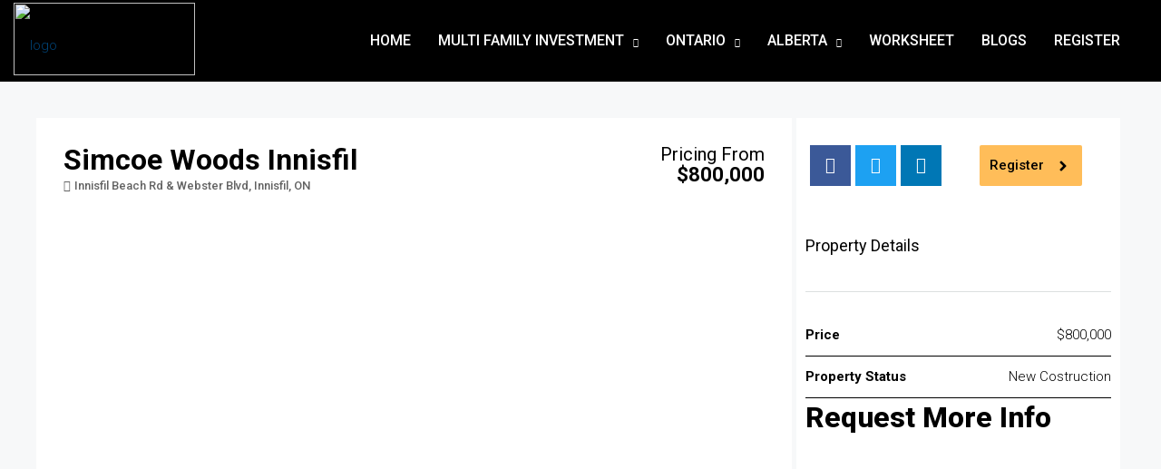

--- FILE ---
content_type: text/html; charset=UTF-8
request_url: https://firstconstruction.ca/property/simcoe-woods-innisfil/
body_size: 51363
content:
<!-- begin Widget Tracker Code -->
<script>
(function(w,i,d,g,e,t){w["WidgetTrackerObject"]=g;(w[g]=w[g]||function() {(w[g].q=w[g].q||[]).push(arguments);}),(w[g].ds=1*new Date());(e="script"), (t=d.createElement(e)),(e=d.getElementsByTagName(e)[0]);t.async=1;t.src=i; e.parentNode.insertBefore(t,e);}) (window,"https://widgetbe.com/agent",document,"widgetTracker"); window.widgetTracker("create", "WT-ILBSLZHB"); window.widgetTracker("send", "pageview");
</script>
<!-- end Widget Tracker Code -->


<!doctype html>
<html lang="en-US">
<head>
	<meta charset="UTF-8" />
	<meta name="viewport" content="width=device-width, initial-scale=1.0" />
	<link rel="profile" href="https://gmpg.org/xfn/11" />
    <meta name="format-detection" content="telephone=no">
	<title>Simcoe Woods Innisfil &#8211; firstconstruction</title>
<meta name='robots' content='max-image-preview:large' />
<script type='application/javascript'  id='pys-version-script'>console.log('PixelYourSite Free version 9.6.0.1');</script>
<link rel='dns-prefetch' href='//maxcdn.bootstrapcdn.com' />
<link rel='dns-prefetch' href='//fonts.googleapis.com' />
<link rel='preconnect' href='https://fonts.gstatic.com' crossorigin />
<link rel="alternate" type="application/rss+xml" title="firstconstruction &raquo; Feed" href="https://firstconstruction.ca/feed/" />
<link rel="alternate" type="application/rss+xml" title="firstconstruction &raquo; Comments Feed" href="https://firstconstruction.ca/comments/feed/" />
<link rel="alternate" title="oEmbed (JSON)" type="application/json+oembed" href="https://firstconstruction.ca/wp-json/oembed/1.0/embed?url=https%3A%2F%2Ffirstconstruction.ca%2Fproperty%2Fsimcoe-woods-innisfil%2F" />
<link rel="alternate" title="oEmbed (XML)" type="text/xml+oembed" href="https://firstconstruction.ca/wp-json/oembed/1.0/embed?url=https%3A%2F%2Ffirstconstruction.ca%2Fproperty%2Fsimcoe-woods-innisfil%2F&#038;format=xml" />
<meta property="og:title" content="Simcoe Woods Innisfil"/><meta property="og:description" content="
Coming soon to Innisfil in May 2024, Simcoe Woods by Rosehaven Homes introduces a collection of pre-construction loft townhomes and single detached homes start" /><meta property="og:type" content="article"/><meta property="og:url" content="https://firstconstruction.ca/property/simcoe-woods-innisfil/"/><meta property="og:site_name" content="firstconstruction"/><meta property="og:image" content="https://firstconstruction.ca/wp-content/uploads/2024/05/S11.jpg"/><style id='wp-img-auto-sizes-contain-inline-css' type='text/css'>
img:is([sizes=auto i],[sizes^="auto," i]){contain-intrinsic-size:3000px 1500px}
/*# sourceURL=wp-img-auto-sizes-contain-inline-css */
</style>
<link rel='stylesheet' id='sbi_styles-css' href='https://firstconstruction.ca/wp-content/plugins/instagram-feed/css/sbi-styles.min.css?ver=6.2.8' type='text/css' media='all' />
<style id='wp-emoji-styles-inline-css' type='text/css'>

	img.wp-smiley, img.emoji {
		display: inline !important;
		border: none !important;
		box-shadow: none !important;
		height: 1em !important;
		width: 1em !important;
		margin: 0 0.07em !important;
		vertical-align: -0.1em !important;
		background: none !important;
		padding: 0 !important;
	}
/*# sourceURL=wp-emoji-styles-inline-css */
</style>
<link rel='stylesheet' id='wp-block-library-css' href='https://firstconstruction.ca/wp-includes/css/dist/block-library/style.min.css?ver=6.9' type='text/css' media='all' />
<style id='wp-block-image-inline-css' type='text/css'>
.wp-block-image>a,.wp-block-image>figure>a{display:inline-block}.wp-block-image img{box-sizing:border-box;height:auto;max-width:100%;vertical-align:bottom}@media not (prefers-reduced-motion){.wp-block-image img.hide{visibility:hidden}.wp-block-image img.show{animation:show-content-image .4s}}.wp-block-image[style*=border-radius] img,.wp-block-image[style*=border-radius]>a{border-radius:inherit}.wp-block-image.has-custom-border img{box-sizing:border-box}.wp-block-image.aligncenter{text-align:center}.wp-block-image.alignfull>a,.wp-block-image.alignwide>a{width:100%}.wp-block-image.alignfull img,.wp-block-image.alignwide img{height:auto;width:100%}.wp-block-image .aligncenter,.wp-block-image .alignleft,.wp-block-image .alignright,.wp-block-image.aligncenter,.wp-block-image.alignleft,.wp-block-image.alignright{display:table}.wp-block-image .aligncenter>figcaption,.wp-block-image .alignleft>figcaption,.wp-block-image .alignright>figcaption,.wp-block-image.aligncenter>figcaption,.wp-block-image.alignleft>figcaption,.wp-block-image.alignright>figcaption{caption-side:bottom;display:table-caption}.wp-block-image .alignleft{float:left;margin:.5em 1em .5em 0}.wp-block-image .alignright{float:right;margin:.5em 0 .5em 1em}.wp-block-image .aligncenter{margin-left:auto;margin-right:auto}.wp-block-image :where(figcaption){margin-bottom:1em;margin-top:.5em}.wp-block-image.is-style-circle-mask img{border-radius:9999px}@supports ((-webkit-mask-image:none) or (mask-image:none)) or (-webkit-mask-image:none){.wp-block-image.is-style-circle-mask img{border-radius:0;-webkit-mask-image:url('data:image/svg+xml;utf8,<svg viewBox="0 0 100 100" xmlns="http://www.w3.org/2000/svg"><circle cx="50" cy="50" r="50"/></svg>');mask-image:url('data:image/svg+xml;utf8,<svg viewBox="0 0 100 100" xmlns="http://www.w3.org/2000/svg"><circle cx="50" cy="50" r="50"/></svg>');mask-mode:alpha;-webkit-mask-position:center;mask-position:center;-webkit-mask-repeat:no-repeat;mask-repeat:no-repeat;-webkit-mask-size:contain;mask-size:contain}}:root :where(.wp-block-image.is-style-rounded img,.wp-block-image .is-style-rounded img){border-radius:9999px}.wp-block-image figure{margin:0}.wp-lightbox-container{display:flex;flex-direction:column;position:relative}.wp-lightbox-container img{cursor:zoom-in}.wp-lightbox-container img:hover+button{opacity:1}.wp-lightbox-container button{align-items:center;backdrop-filter:blur(16px) saturate(180%);background-color:#5a5a5a40;border:none;border-radius:4px;cursor:zoom-in;display:flex;height:20px;justify-content:center;opacity:0;padding:0;position:absolute;right:16px;text-align:center;top:16px;width:20px;z-index:100}@media not (prefers-reduced-motion){.wp-lightbox-container button{transition:opacity .2s ease}}.wp-lightbox-container button:focus-visible{outline:3px auto #5a5a5a40;outline:3px auto -webkit-focus-ring-color;outline-offset:3px}.wp-lightbox-container button:hover{cursor:pointer;opacity:1}.wp-lightbox-container button:focus{opacity:1}.wp-lightbox-container button:focus,.wp-lightbox-container button:hover,.wp-lightbox-container button:not(:hover):not(:active):not(.has-background){background-color:#5a5a5a40;border:none}.wp-lightbox-overlay{box-sizing:border-box;cursor:zoom-out;height:100vh;left:0;overflow:hidden;position:fixed;top:0;visibility:hidden;width:100%;z-index:100000}.wp-lightbox-overlay .close-button{align-items:center;cursor:pointer;display:flex;justify-content:center;min-height:40px;min-width:40px;padding:0;position:absolute;right:calc(env(safe-area-inset-right) + 16px);top:calc(env(safe-area-inset-top) + 16px);z-index:5000000}.wp-lightbox-overlay .close-button:focus,.wp-lightbox-overlay .close-button:hover,.wp-lightbox-overlay .close-button:not(:hover):not(:active):not(.has-background){background:none;border:none}.wp-lightbox-overlay .lightbox-image-container{height:var(--wp--lightbox-container-height);left:50%;overflow:hidden;position:absolute;top:50%;transform:translate(-50%,-50%);transform-origin:top left;width:var(--wp--lightbox-container-width);z-index:9999999999}.wp-lightbox-overlay .wp-block-image{align-items:center;box-sizing:border-box;display:flex;height:100%;justify-content:center;margin:0;position:relative;transform-origin:0 0;width:100%;z-index:3000000}.wp-lightbox-overlay .wp-block-image img{height:var(--wp--lightbox-image-height);min-height:var(--wp--lightbox-image-height);min-width:var(--wp--lightbox-image-width);width:var(--wp--lightbox-image-width)}.wp-lightbox-overlay .wp-block-image figcaption{display:none}.wp-lightbox-overlay button{background:none;border:none}.wp-lightbox-overlay .scrim{background-color:#fff;height:100%;opacity:.9;position:absolute;width:100%;z-index:2000000}.wp-lightbox-overlay.active{visibility:visible}@media not (prefers-reduced-motion){.wp-lightbox-overlay.active{animation:turn-on-visibility .25s both}.wp-lightbox-overlay.active img{animation:turn-on-visibility .35s both}.wp-lightbox-overlay.show-closing-animation:not(.active){animation:turn-off-visibility .35s both}.wp-lightbox-overlay.show-closing-animation:not(.active) img{animation:turn-off-visibility .25s both}.wp-lightbox-overlay.zoom.active{animation:none;opacity:1;visibility:visible}.wp-lightbox-overlay.zoom.active .lightbox-image-container{animation:lightbox-zoom-in .4s}.wp-lightbox-overlay.zoom.active .lightbox-image-container img{animation:none}.wp-lightbox-overlay.zoom.active .scrim{animation:turn-on-visibility .4s forwards}.wp-lightbox-overlay.zoom.show-closing-animation:not(.active){animation:none}.wp-lightbox-overlay.zoom.show-closing-animation:not(.active) .lightbox-image-container{animation:lightbox-zoom-out .4s}.wp-lightbox-overlay.zoom.show-closing-animation:not(.active) .lightbox-image-container img{animation:none}.wp-lightbox-overlay.zoom.show-closing-animation:not(.active) .scrim{animation:turn-off-visibility .4s forwards}}@keyframes show-content-image{0%{visibility:hidden}99%{visibility:hidden}to{visibility:visible}}@keyframes turn-on-visibility{0%{opacity:0}to{opacity:1}}@keyframes turn-off-visibility{0%{opacity:1;visibility:visible}99%{opacity:0;visibility:visible}to{opacity:0;visibility:hidden}}@keyframes lightbox-zoom-in{0%{transform:translate(calc((-100vw + var(--wp--lightbox-scrollbar-width))/2 + var(--wp--lightbox-initial-left-position)),calc(-50vh + var(--wp--lightbox-initial-top-position))) scale(var(--wp--lightbox-scale))}to{transform:translate(-50%,-50%) scale(1)}}@keyframes lightbox-zoom-out{0%{transform:translate(-50%,-50%) scale(1);visibility:visible}99%{visibility:visible}to{transform:translate(calc((-100vw + var(--wp--lightbox-scrollbar-width))/2 + var(--wp--lightbox-initial-left-position)),calc(-50vh + var(--wp--lightbox-initial-top-position))) scale(var(--wp--lightbox-scale));visibility:hidden}}
/*# sourceURL=https://firstconstruction.ca/wp-includes/blocks/image/style.min.css */
</style>
<style id='wp-block-paragraph-inline-css' type='text/css'>
.is-small-text{font-size:.875em}.is-regular-text{font-size:1em}.is-large-text{font-size:2.25em}.is-larger-text{font-size:3em}.has-drop-cap:not(:focus):first-letter{float:left;font-size:8.4em;font-style:normal;font-weight:100;line-height:.68;margin:.05em .1em 0 0;text-transform:uppercase}body.rtl .has-drop-cap:not(:focus):first-letter{float:none;margin-left:.1em}p.has-drop-cap.has-background{overflow:hidden}:root :where(p.has-background){padding:1.25em 2.375em}:where(p.has-text-color:not(.has-link-color)) a{color:inherit}p.has-text-align-left[style*="writing-mode:vertical-lr"],p.has-text-align-right[style*="writing-mode:vertical-rl"]{rotate:180deg}
/*# sourceURL=https://firstconstruction.ca/wp-includes/blocks/paragraph/style.min.css */
</style>
<style id='global-styles-inline-css' type='text/css'>
:root{--wp--preset--aspect-ratio--square: 1;--wp--preset--aspect-ratio--4-3: 4/3;--wp--preset--aspect-ratio--3-4: 3/4;--wp--preset--aspect-ratio--3-2: 3/2;--wp--preset--aspect-ratio--2-3: 2/3;--wp--preset--aspect-ratio--16-9: 16/9;--wp--preset--aspect-ratio--9-16: 9/16;--wp--preset--color--black: #000000;--wp--preset--color--cyan-bluish-gray: #abb8c3;--wp--preset--color--white: #ffffff;--wp--preset--color--pale-pink: #f78da7;--wp--preset--color--vivid-red: #cf2e2e;--wp--preset--color--luminous-vivid-orange: #ff6900;--wp--preset--color--luminous-vivid-amber: #fcb900;--wp--preset--color--light-green-cyan: #7bdcb5;--wp--preset--color--vivid-green-cyan: #00d084;--wp--preset--color--pale-cyan-blue: #8ed1fc;--wp--preset--color--vivid-cyan-blue: #0693e3;--wp--preset--color--vivid-purple: #9b51e0;--wp--preset--gradient--vivid-cyan-blue-to-vivid-purple: linear-gradient(135deg,rgb(6,147,227) 0%,rgb(155,81,224) 100%);--wp--preset--gradient--light-green-cyan-to-vivid-green-cyan: linear-gradient(135deg,rgb(122,220,180) 0%,rgb(0,208,130) 100%);--wp--preset--gradient--luminous-vivid-amber-to-luminous-vivid-orange: linear-gradient(135deg,rgb(252,185,0) 0%,rgb(255,105,0) 100%);--wp--preset--gradient--luminous-vivid-orange-to-vivid-red: linear-gradient(135deg,rgb(255,105,0) 0%,rgb(207,46,46) 100%);--wp--preset--gradient--very-light-gray-to-cyan-bluish-gray: linear-gradient(135deg,rgb(238,238,238) 0%,rgb(169,184,195) 100%);--wp--preset--gradient--cool-to-warm-spectrum: linear-gradient(135deg,rgb(74,234,220) 0%,rgb(151,120,209) 20%,rgb(207,42,186) 40%,rgb(238,44,130) 60%,rgb(251,105,98) 80%,rgb(254,248,76) 100%);--wp--preset--gradient--blush-light-purple: linear-gradient(135deg,rgb(255,206,236) 0%,rgb(152,150,240) 100%);--wp--preset--gradient--blush-bordeaux: linear-gradient(135deg,rgb(254,205,165) 0%,rgb(254,45,45) 50%,rgb(107,0,62) 100%);--wp--preset--gradient--luminous-dusk: linear-gradient(135deg,rgb(255,203,112) 0%,rgb(199,81,192) 50%,rgb(65,88,208) 100%);--wp--preset--gradient--pale-ocean: linear-gradient(135deg,rgb(255,245,203) 0%,rgb(182,227,212) 50%,rgb(51,167,181) 100%);--wp--preset--gradient--electric-grass: linear-gradient(135deg,rgb(202,248,128) 0%,rgb(113,206,126) 100%);--wp--preset--gradient--midnight: linear-gradient(135deg,rgb(2,3,129) 0%,rgb(40,116,252) 100%);--wp--preset--font-size--small: 13px;--wp--preset--font-size--medium: 20px;--wp--preset--font-size--large: 36px;--wp--preset--font-size--x-large: 42px;--wp--preset--spacing--20: 0.44rem;--wp--preset--spacing--30: 0.67rem;--wp--preset--spacing--40: 1rem;--wp--preset--spacing--50: 1.5rem;--wp--preset--spacing--60: 2.25rem;--wp--preset--spacing--70: 3.38rem;--wp--preset--spacing--80: 5.06rem;--wp--preset--shadow--natural: 6px 6px 9px rgba(0, 0, 0, 0.2);--wp--preset--shadow--deep: 12px 12px 50px rgba(0, 0, 0, 0.4);--wp--preset--shadow--sharp: 6px 6px 0px rgba(0, 0, 0, 0.2);--wp--preset--shadow--outlined: 6px 6px 0px -3px rgb(255, 255, 255), 6px 6px rgb(0, 0, 0);--wp--preset--shadow--crisp: 6px 6px 0px rgb(0, 0, 0);}:where(.is-layout-flex){gap: 0.5em;}:where(.is-layout-grid){gap: 0.5em;}body .is-layout-flex{display: flex;}.is-layout-flex{flex-wrap: wrap;align-items: center;}.is-layout-flex > :is(*, div){margin: 0;}body .is-layout-grid{display: grid;}.is-layout-grid > :is(*, div){margin: 0;}:where(.wp-block-columns.is-layout-flex){gap: 2em;}:where(.wp-block-columns.is-layout-grid){gap: 2em;}:where(.wp-block-post-template.is-layout-flex){gap: 1.25em;}:where(.wp-block-post-template.is-layout-grid){gap: 1.25em;}.has-black-color{color: var(--wp--preset--color--black) !important;}.has-cyan-bluish-gray-color{color: var(--wp--preset--color--cyan-bluish-gray) !important;}.has-white-color{color: var(--wp--preset--color--white) !important;}.has-pale-pink-color{color: var(--wp--preset--color--pale-pink) !important;}.has-vivid-red-color{color: var(--wp--preset--color--vivid-red) !important;}.has-luminous-vivid-orange-color{color: var(--wp--preset--color--luminous-vivid-orange) !important;}.has-luminous-vivid-amber-color{color: var(--wp--preset--color--luminous-vivid-amber) !important;}.has-light-green-cyan-color{color: var(--wp--preset--color--light-green-cyan) !important;}.has-vivid-green-cyan-color{color: var(--wp--preset--color--vivid-green-cyan) !important;}.has-pale-cyan-blue-color{color: var(--wp--preset--color--pale-cyan-blue) !important;}.has-vivid-cyan-blue-color{color: var(--wp--preset--color--vivid-cyan-blue) !important;}.has-vivid-purple-color{color: var(--wp--preset--color--vivid-purple) !important;}.has-black-background-color{background-color: var(--wp--preset--color--black) !important;}.has-cyan-bluish-gray-background-color{background-color: var(--wp--preset--color--cyan-bluish-gray) !important;}.has-white-background-color{background-color: var(--wp--preset--color--white) !important;}.has-pale-pink-background-color{background-color: var(--wp--preset--color--pale-pink) !important;}.has-vivid-red-background-color{background-color: var(--wp--preset--color--vivid-red) !important;}.has-luminous-vivid-orange-background-color{background-color: var(--wp--preset--color--luminous-vivid-orange) !important;}.has-luminous-vivid-amber-background-color{background-color: var(--wp--preset--color--luminous-vivid-amber) !important;}.has-light-green-cyan-background-color{background-color: var(--wp--preset--color--light-green-cyan) !important;}.has-vivid-green-cyan-background-color{background-color: var(--wp--preset--color--vivid-green-cyan) !important;}.has-pale-cyan-blue-background-color{background-color: var(--wp--preset--color--pale-cyan-blue) !important;}.has-vivid-cyan-blue-background-color{background-color: var(--wp--preset--color--vivid-cyan-blue) !important;}.has-vivid-purple-background-color{background-color: var(--wp--preset--color--vivid-purple) !important;}.has-black-border-color{border-color: var(--wp--preset--color--black) !important;}.has-cyan-bluish-gray-border-color{border-color: var(--wp--preset--color--cyan-bluish-gray) !important;}.has-white-border-color{border-color: var(--wp--preset--color--white) !important;}.has-pale-pink-border-color{border-color: var(--wp--preset--color--pale-pink) !important;}.has-vivid-red-border-color{border-color: var(--wp--preset--color--vivid-red) !important;}.has-luminous-vivid-orange-border-color{border-color: var(--wp--preset--color--luminous-vivid-orange) !important;}.has-luminous-vivid-amber-border-color{border-color: var(--wp--preset--color--luminous-vivid-amber) !important;}.has-light-green-cyan-border-color{border-color: var(--wp--preset--color--light-green-cyan) !important;}.has-vivid-green-cyan-border-color{border-color: var(--wp--preset--color--vivid-green-cyan) !important;}.has-pale-cyan-blue-border-color{border-color: var(--wp--preset--color--pale-cyan-blue) !important;}.has-vivid-cyan-blue-border-color{border-color: var(--wp--preset--color--vivid-cyan-blue) !important;}.has-vivid-purple-border-color{border-color: var(--wp--preset--color--vivid-purple) !important;}.has-vivid-cyan-blue-to-vivid-purple-gradient-background{background: var(--wp--preset--gradient--vivid-cyan-blue-to-vivid-purple) !important;}.has-light-green-cyan-to-vivid-green-cyan-gradient-background{background: var(--wp--preset--gradient--light-green-cyan-to-vivid-green-cyan) !important;}.has-luminous-vivid-amber-to-luminous-vivid-orange-gradient-background{background: var(--wp--preset--gradient--luminous-vivid-amber-to-luminous-vivid-orange) !important;}.has-luminous-vivid-orange-to-vivid-red-gradient-background{background: var(--wp--preset--gradient--luminous-vivid-orange-to-vivid-red) !important;}.has-very-light-gray-to-cyan-bluish-gray-gradient-background{background: var(--wp--preset--gradient--very-light-gray-to-cyan-bluish-gray) !important;}.has-cool-to-warm-spectrum-gradient-background{background: var(--wp--preset--gradient--cool-to-warm-spectrum) !important;}.has-blush-light-purple-gradient-background{background: var(--wp--preset--gradient--blush-light-purple) !important;}.has-blush-bordeaux-gradient-background{background: var(--wp--preset--gradient--blush-bordeaux) !important;}.has-luminous-dusk-gradient-background{background: var(--wp--preset--gradient--luminous-dusk) !important;}.has-pale-ocean-gradient-background{background: var(--wp--preset--gradient--pale-ocean) !important;}.has-electric-grass-gradient-background{background: var(--wp--preset--gradient--electric-grass) !important;}.has-midnight-gradient-background{background: var(--wp--preset--gradient--midnight) !important;}.has-small-font-size{font-size: var(--wp--preset--font-size--small) !important;}.has-medium-font-size{font-size: var(--wp--preset--font-size--medium) !important;}.has-large-font-size{font-size: var(--wp--preset--font-size--large) !important;}.has-x-large-font-size{font-size: var(--wp--preset--font-size--x-large) !important;}
/*# sourceURL=global-styles-inline-css */
</style>

<style id='classic-theme-styles-inline-css' type='text/css'>
/*! This file is auto-generated */
.wp-block-button__link{color:#fff;background-color:#32373c;border-radius:9999px;box-shadow:none;text-decoration:none;padding:calc(.667em + 2px) calc(1.333em + 2px);font-size:1.125em}.wp-block-file__button{background:#32373c;color:#fff;text-decoration:none}
/*# sourceURL=/wp-includes/css/classic-themes.min.css */
</style>
<link rel='stylesheet' id='redux-extendify-styles-css' href='https://firstconstruction.ca/wp-content/plugins/redux-framework/redux-core/assets/css/extendify-utilities.css?ver=4.4.11' type='text/css' media='all' />
<link rel='stylesheet' id='elementor-frontend-css' href='https://firstconstruction.ca/wp-content/plugins/elementor/assets/css/frontend-lite.min.css?ver=3.20.3' type='text/css' media='all' />
<link rel='stylesheet' id='swiper-css' href='https://firstconstruction.ca/wp-content/plugins/elementor/assets/lib/swiper/v8/css/swiper.min.css?ver=8.4.5' type='text/css' media='all' />
<link rel='stylesheet' id='elementor-post-8-css' href='https://firstconstruction.ca/wp-content/uploads/elementor/css/post-8.css?ver=1712610930' type='text/css' media='all' />
<link rel='stylesheet' id='elementor-pro-css' href='https://firstconstruction.ca/wp-content/plugins/elementor-pro/assets/css/frontend-lite.min.css?ver=3.7.3' type='text/css' media='all' />
<link rel='stylesheet' id='cffstyles-css' href='https://firstconstruction.ca/wp-content/plugins/custom-facebook-feed/assets/css/cff-style.min.css?ver=4.2.1' type='text/css' media='all' />
<link rel='stylesheet' id='font-awesome-5-all-css' href='https://firstconstruction.ca/wp-content/plugins/elementor/assets/lib/font-awesome/css/all.min.css?ver=3.20.3' type='text/css' media='all' />
<link rel='stylesheet' id='font-awesome-4-shim-css' href='https://firstconstruction.ca/wp-content/plugins/elementor/assets/lib/font-awesome/css/v4-shims.min.css?ver=3.20.3' type='text/css' media='all' />
<link rel='stylesheet' id='bootstrap-css' href='https://firstconstruction.ca/wp-content/themes/houzez/css/bootstrap.min.css?ver=4.5.0' type='text/css' media='all' />
<link rel='stylesheet' id='bootstrap-select-css' href='https://firstconstruction.ca/wp-content/themes/houzez/css/bootstrap-select.min.css?ver=1.13.18' type='text/css' media='all' />
<link rel='stylesheet' id='houzez-icons-css' href='https://firstconstruction.ca/wp-content/themes/houzez/css/icons.css?ver=2.8.6.1' type='text/css' media='all' />
<link rel='stylesheet' id='lightslider-css' href='https://firstconstruction.ca/wp-content/themes/houzez/css/lightslider.css?ver=1.1.3' type='text/css' media='all' />
<link rel='stylesheet' id='slick-min-css' href='https://firstconstruction.ca/wp-content/themes/houzez/css/slick-min.css?ver=2.8.6.1' type='text/css' media='all' />
<link rel='stylesheet' id='slick-theme-min-css' href='https://firstconstruction.ca/wp-content/themes/houzez/css/slick-theme-min.css?ver=2.8.6.1' type='text/css' media='all' />
<link rel='stylesheet' id='jquery-ui-css' href='https://firstconstruction.ca/wp-content/themes/houzez/css/jquery-ui.min.css?ver=1.12.1' type='text/css' media='all' />
<link rel='stylesheet' id='bootstrap-datepicker-css' href='https://firstconstruction.ca/wp-content/themes/houzez/css/bootstrap-datepicker.min.css?ver=1.8.0' type='text/css' media='all' />
<link rel='stylesheet' id='houzez-main-css' href='https://firstconstruction.ca/wp-content/themes/houzez/css/main.css?ver=2.8.6.1' type='text/css' media='all' />
<link rel='stylesheet' id='houzez-styling-options-css' href='https://firstconstruction.ca/wp-content/themes/houzez/css/styling-options.css?ver=2.8.6.1' type='text/css' media='all' />
<link rel='stylesheet' id='photoswipe-css' href='https://firstconstruction.ca/wp-content/themes/houzez/css/photoswipe.css?ver=4.1.3' type='text/css' media='all' />
<link rel='stylesheet' id='photoswipe-default-skin-css' href='https://firstconstruction.ca/wp-content/themes/houzez/css/default-skin/default-skin.css?ver=4.1.3' type='text/css' media='all' />
<link rel='stylesheet' id='houzez-style-css' href='https://firstconstruction.ca/wp-content/themes/houzez/style.css?ver=2.8.6.1' type='text/css' media='all' />
<style id='houzez-style-inline-css' type='text/css'>

        @media (min-width: 1200px) {
          .container {
              max-width: 1210px;
          }
        }
        body {
            font-family: Roboto;
            font-size: 15px;
            font-weight: 300;
            line-height: 25px;
            text-transform: none;
        }
        .main-nav,
        .dropdown-menu,
        .login-register,
        .btn.btn-create-listing,
        .logged-in-nav,
        .btn-phone-number {
          font-family: Roboto;
          font-size: 12px;
          font-weight: 500;
          text-align: left;
          text-transform: uppercase;
        }

        .btn,
        .form-control,
        .bootstrap-select .text,
        .sort-by-title,
        .woocommerce ul.products li.product .button {
          font-family: Roboto;
          font-size: 15px; 
        }
        
        h1, h2, h3, h4, h5, h6, .item-title {
          font-family: Roboto;
          font-weight: 400;
          text-transform: capitalize;
        }

        .post-content-wrap h1, .post-content-wrap h2, .post-content-wrap h3, .post-content-wrap h4, .post-content-wrap h5, .post-content-wrap h6 {
          font-weight: 400;
          text-transform: capitalize;
          text-align: inherit; 
        }

        .top-bar-wrap {
            font-family: Roboto;
            font-size: 15px;
            font-weight: 300;
            line-height: 25px;
            text-align: left;
            text-transform: none;   
        }
        .footer-wrap {
            font-family: Roboto;
            font-size: 16px;
            font-weight: 500;
            line-height: 25px;
            text-align: left;
            text-transform: none;
        }
        
        .header-v1 .header-inner-wrap,
        .header-v1 .navbar-logged-in-wrap {
            line-height: 60px;
            height: 60px; 
        }
        .header-v2 .header-top .navbar {
          height: 110px; 
        }

        .header-v2 .header-bottom .header-inner-wrap,
        .header-v2 .header-bottom .navbar-logged-in-wrap {
          line-height: 54px;
          height: 54px; 
        }

        .header-v3 .header-top .header-inner-wrap,
        .header-v3 .header-top .header-contact-wrap {
          height: 80px;
          line-height: 80px; 
        }
        .header-v3 .header-bottom .header-inner-wrap,
        .header-v3 .header-bottom .navbar-logged-in-wrap {
          line-height: 54px;
          height: 54px; 
        }
        .header-v4 .header-inner-wrap,
        .header-v4 .navbar-logged-in-wrap {
          line-height: 90px;
          height: 90px; 
        }
        .header-v5 .header-top .header-inner-wrap,
        .header-v5 .header-top .navbar-logged-in-wrap {
          line-height: 110px;
          height: 110px; 
        }
        .header-v5 .header-bottom .header-inner-wrap {
          line-height: 54px;
          height: 54px; 
        }
        .header-v6 .header-inner-wrap,
        .header-v6 .navbar-logged-in-wrap {
          height: 60px;
          line-height: 60px; 
        }
        @media (min-width: 1200px) {
            .header-v5 .header-top .container {
                max-width: 1170px;
            }
        }
    
      body,
      .main-wrap,
      .fw-property-documents-wrap h3 span, 
      .fw-property-details-wrap h3 span {
        background-color: #f7f8f9; 
      }
      .houzez-main-wrap-v2, .main-wrap.agent-detail-page-v2 {
        background-color: #ffffff;
      }

       body,
      .form-control,
      .bootstrap-select .text,
      .item-title a,
      .listing-tabs .nav-tabs .nav-link,
      .item-wrap-v2 .item-amenities li span,
      .item-wrap-v2 .item-amenities li:before,
      .item-parallax-wrap .item-price-wrap,
      .list-view .item-body .item-price-wrap,
      .property-slider-item .item-price-wrap,
      .page-title-wrap .item-price-wrap,
      .agent-information .agent-phone span a,
      .property-overview-wrap ul li strong,
      .mobile-property-title .item-price-wrap .item-price,
      .fw-property-features-left li a,
      .lightbox-content-wrap .item-price-wrap,
      .blog-post-item-v1 .blog-post-title h3 a,
      .blog-post-content-widget h4 a,
      .property-item-widget .right-property-item-widget-wrap .item-price-wrap,
      .login-register-form .modal-header .login-register-tabs .nav-link.active,
      .agent-list-wrap .agent-list-content h2 a,
      .agent-list-wrap .agent-list-contact li a,
      .agent-contacts-wrap li a,
      .menu-edit-property li a,
      .statistic-referrals-list li a,
      .chart-nav .nav-pills .nav-link,
      .dashboard-table-properties td .property-payment-status,
      .dashboard-mobile-edit-menu-wrap .bootstrap-select > .dropdown-toggle.bs-placeholder,
      .payment-method-block .radio-tab .control-text,
      .post-title-wrap h2 a,
      .lead-nav-tab.nav-pills .nav-link,
      .deals-nav-tab.nav-pills .nav-link,
      .btn-light-grey-outlined:hover,
      button:not(.bs-placeholder) .filter-option-inner-inner,
      .fw-property-floor-plans-wrap .floor-plans-tabs a,
      .products > .product > .item-body > a,
      .woocommerce ul.products li.product .price,
      .woocommerce div.product p.price, 
      .woocommerce div.product span.price,
      .woocommerce #reviews #comments ol.commentlist li .meta,
      .woocommerce-MyAccount-navigation ul li a,
      .activitiy-item-close-button a,
      .property-section-wrap li a {
       color: #000000; 
     }


    
      a,
      a:hover,
      a:active,
      a:focus,
      .primary-text,
      .btn-clear,
      .btn-apply,
      .btn-primary-outlined,
      .btn-primary-outlined:before,
      .item-title a:hover,
      .sort-by .bootstrap-select .bs-placeholder,
      .sort-by .bootstrap-select > .btn,
      .sort-by .bootstrap-select > .btn:active,
      .page-link,
      .page-link:hover,
      .accordion-title:before,
      .blog-post-content-widget h4 a:hover,
      .agent-list-wrap .agent-list-content h2 a:hover,
      .agent-list-wrap .agent-list-contact li a:hover,
      .agent-contacts-wrap li a:hover,
      .agent-nav-wrap .nav-pills .nav-link,
      .dashboard-side-menu-wrap .side-menu-dropdown a.active,
      .menu-edit-property li a.active,
      .menu-edit-property li a:hover,
      .dashboard-statistic-block h3 .fa,
      .statistic-referrals-list li a:hover,
      .chart-nav .nav-pills .nav-link.active,
      .board-message-icon-wrap.active,
      .post-title-wrap h2 a:hover,
      .listing-switch-view .switch-btn.active,
      .item-wrap-v6 .item-price-wrap,
      .listing-v6 .list-view .item-body .item-price-wrap,
      .woocommerce nav.woocommerce-pagination ul li a, 
      .woocommerce nav.woocommerce-pagination ul li span,
      .woocommerce-MyAccount-navigation ul li a:hover,
      .property-schedule-tour-form-wrap .control input:checked ~ .control__indicator,
      .property-schedule-tour-form-wrap .control:hover,
      .property-walkscore-wrap-v2 .score-details .houzez-icon,
      .login-register .btn-icon-login-register + .dropdown-menu a,
      .activitiy-item-close-button a:hover,
      .property-section-wrap li a:hover,
      .agent-detail-page-v2 .agent-nav-wrap .nav-link.active,
      .property-lightbox-v2-sections-navigation .slick-prev, 
      .property-lightbox-v2-sections-navigation .slick-next,
      .property-lightbox-v2-sections-navigation .slick-slide.current-section,
      .property-lightbox-v2-sections-navigation .nav-link.active {
        color: #000000; 
      }
      
      .agent-list-position a {
        color: #000000; 
      }

      .control input:checked ~ .control__indicator,
      .top-banner-wrap .nav-pills .nav-link,
      .btn-primary-outlined:hover,
      .page-item.active .page-link,
      .slick-prev:hover,
      .slick-prev:focus,
      .slick-next:hover,
      .slick-next:focus,
      .mobile-property-tools .nav-pills .nav-link.active,
      .login-register-form .modal-header,
      .agent-nav-wrap .nav-pills .nav-link.active,
      .board-message-icon-wrap .notification-circle,
      .primary-label,
      .fc-event, .fc-event-dot,
      .compare-table .table-hover > tbody > tr:hover,
      .post-tag,
      .datepicker table tr td.active.active,
      .datepicker table tr td.active.disabled,
      .datepicker table tr td.active.disabled.active,
      .datepicker table tr td.active.disabled.disabled,
      .datepicker table tr td.active.disabled:active,
      .datepicker table tr td.active.disabled:hover,
      .datepicker table tr td.active.disabled:hover.active,
      .datepicker table tr td.active.disabled:hover.disabled,
      .datepicker table tr td.active.disabled:hover:active,
      .datepicker table tr td.active.disabled:hover:hover,
      .datepicker table tr td.active.disabled:hover[disabled],
      .datepicker table tr td.active.disabled[disabled],
      .datepicker table tr td.active:active,
      .datepicker table tr td.active:hover,
      .datepicker table tr td.active:hover.active,
      .datepicker table tr td.active:hover.disabled,
      .datepicker table tr td.active:hover:active,
      .datepicker table tr td.active:hover:hover,
      .datepicker table tr td.active:hover[disabled],
      .datepicker table tr td.active[disabled],
      .ui-slider-horizontal .ui-slider-range,
      .btn-bubble {
        background-color: #000000; 
      }

      .control input:checked ~ .control__indicator,
      .btn-primary-outlined,
      .page-item.active .page-link,
      .mobile-property-tools .nav-pills .nav-link.active,
      .agent-nav-wrap .nav-pills .nav-link,
      .agent-nav-wrap .nav-pills .nav-link.active,
      .chart-nav .nav-pills .nav-link.active,
      .dashaboard-snake-nav .step-block.active,
      .fc-event,
      .fc-event-dot,
      .property-schedule-tour-form-wrap .control input:checked ~ .control__indicator,
      .agent-detail-page-v2 .agent-nav-wrap .nav-link.active {
        border-color: #000000; 
      }

      .slick-arrow:hover {
        background-color: rgba(0, 174, 255, 0.65); 
      }

      .slick-arrow {
        background-color: #000000; 
      }

      .property-banner .nav-pills .nav-link.active {
        background-color: rgba(0, 174, 255, 0.65) !important; 
      }

      .property-navigation-wrap a.active {
        color: #000000;
        -webkit-box-shadow: inset 0 -3px #000000;
        box-shadow: inset 0 -3px #000000; 
      }

      .btn-primary,
      .fc-button-primary,
      .woocommerce nav.woocommerce-pagination ul li a:focus, 
      .woocommerce nav.woocommerce-pagination ul li a:hover, 
      .woocommerce nav.woocommerce-pagination ul li span.current {
        color: #fff;
        background-color: #000000;
        border-color: #000000; 
      }
      .btn-primary:focus, .btn-primary:focus:active,
      .fc-button-primary:focus,
      .fc-button-primary:focus:active {
        color: #fff;
        background-color: #000000;
        border-color: #000000; 
      }
      .btn-primary:hover,
      .fc-button-primary:hover {
        color: #fff;
        background-color: #33beff;
        border-color: #33beff; 
      }
      .btn-primary:active, 
      .btn-primary:not(:disabled):not(:disabled):active,
      .fc-button-primary:active,
      .fc-button-primary:not(:disabled):not(:disabled):active {
        color: #fff;
        background-color: #33beff;
        border-color: #33beff; 
      }

      .btn-secondary,
      .woocommerce span.onsale,
      .woocommerce ul.products li.product .button,
      .woocommerce #respond input#submit.alt, 
      .woocommerce a.button.alt, 
      .woocommerce button.button.alt, 
      .woocommerce input.button.alt,
      .woocommerce #review_form #respond .form-submit input,
      .woocommerce #respond input#submit, 
      .woocommerce a.button, 
      .woocommerce button.button, 
      .woocommerce input.button {
        color: #fff;
        background-color: #28a745;
        border-color: #28a745; 
      }
      .woocommerce ul.products li.product .button:focus,
      .woocommerce ul.products li.product .button:active,
      .woocommerce #respond input#submit.alt:focus, 
      .woocommerce a.button.alt:focus, 
      .woocommerce button.button.alt:focus, 
      .woocommerce input.button.alt:focus,
      .woocommerce #respond input#submit.alt:active, 
      .woocommerce a.button.alt:active, 
      .woocommerce button.button.alt:active, 
      .woocommerce input.button.alt:active,
      .woocommerce #review_form #respond .form-submit input:focus,
      .woocommerce #review_form #respond .form-submit input:active,
      .woocommerce #respond input#submit:active, 
      .woocommerce a.button:active, 
      .woocommerce button.button:active, 
      .woocommerce input.button:active,
      .woocommerce #respond input#submit:focus, 
      .woocommerce a.button:focus, 
      .woocommerce button.button:focus, 
      .woocommerce input.button:focus {
        color: #fff;
        background-color: #28a745;
        border-color: #28a745; 
      }
      .btn-secondary:hover,
      .woocommerce ul.products li.product .button:hover,
      .woocommerce #respond input#submit.alt:hover, 
      .woocommerce a.button.alt:hover, 
      .woocommerce button.button.alt:hover, 
      .woocommerce input.button.alt:hover,
      .woocommerce #review_form #respond .form-submit input:hover,
      .woocommerce #respond input#submit:hover, 
      .woocommerce a.button:hover, 
      .woocommerce button.button:hover, 
      .woocommerce input.button:hover {
        color: #fff;
        background-color: #34ce57;
        border-color: #34ce57; 
      }
      .btn-secondary:active, 
      .btn-secondary:not(:disabled):not(:disabled):active {
        color: #fff;
        background-color: #34ce57;
        border-color: #34ce57; 
      }

      .btn-primary-outlined {
        color: #000000;
        background-color: transparent;
        border-color: #000000; 
      }
      .btn-primary-outlined:focus, .btn-primary-outlined:focus:active {
        color: #000000;
        background-color: transparent;
        border-color: #000000; 
      }
      .btn-primary-outlined:hover {
        color: #fff;
        background-color: #33beff;
        border-color: #33beff; 
      }
      .btn-primary-outlined:active, .btn-primary-outlined:not(:disabled):not(:disabled):active {
        color: #000000;
        background-color: rgba(26, 26, 26, 0);
        border-color: #33beff; 
      }

      .btn-secondary-outlined {
        color: #28a745;
        background-color: transparent;
        border-color: #28a745; 
      }
      .btn-secondary-outlined:focus, .btn-secondary-outlined:focus:active {
        color: #28a745;
        background-color: transparent;
        border-color: #28a745; 
      }
      .btn-secondary-outlined:hover {
        color: #fff;
        background-color: #34ce57;
        border-color: #34ce57; 
      }
      .btn-secondary-outlined:active, .btn-secondary-outlined:not(:disabled):not(:disabled):active {
        color: #28a745;
        background-color: rgba(26, 26, 26, 0);
        border-color: #34ce57; 
      }

      .btn-call {
        color: #28a745;
        background-color: transparent;
        border-color: #28a745; 
      }
      .btn-call:focus, .btn-call:focus:active {
        color: #28a745;
        background-color: transparent;
        border-color: #28a745; 
      }
      .btn-call:hover {
        color: #28a745;
        background-color: rgba(26, 26, 26, 0);
        border-color: #34ce57; 
      }
      .btn-call:active, .btn-call:not(:disabled):not(:disabled):active {
        color: #28a745;
        background-color: rgba(26, 26, 26, 0);
        border-color: #34ce57; 
      }
      .icon-delete .btn-loader:after{
          border-color: #000000 transparent #000000 transparent
      }
    
      .header-v1 {
        background-color: #004274;
        border-bottom: 1px solid #004274; 
      }

      .header-v1 a.nav-link {
        color: #FFFFFF; 
      }

      .header-v1 a.nav-link:hover,
      .header-v1 a.nav-link:active {
        color: #00aeff;
        background-color: rgba(0, 174, 255, 0.1); 
      }
      .header-desktop .main-nav .nav-link {
          letter-spacing: 0.0px;
      }
    
      .header-v2 .header-top,
      .header-v5 .header-top,
      .header-v2 .header-contact-wrap {
        background-color: #ffffff; 
      }

      .header-v2 .header-bottom, 
      .header-v5 .header-bottom {
        background-color: #004274;
      }

      .header-v2 .header-contact-wrap .header-contact-right, .header-v2 .header-contact-wrap .header-contact-right a, .header-contact-right a:hover, header-contact-right a:active {
        color: #004274; 
      }

      .header-v2 .header-contact-left {
        color: #004274; 
      }

      .header-v2 .header-bottom,
      .header-v2 .navbar-nav > li,
      .header-v2 .navbar-nav > li:first-of-type,
      .header-v5 .header-bottom,
      .header-v5 .navbar-nav > li,
      .header-v5 .navbar-nav > li:first-of-type {
        border-color: rgba(0, 174, 255, 0.2);
      }

      .header-v2 a.nav-link,
      .header-v5 a.nav-link {
        color: #ffffff; 
      }

      .header-v2 a.nav-link:hover,
      .header-v2 a.nav-link:active,
      .header-v5 a.nav-link:hover,
      .header-v5 a.nav-link:active {
        color: #00aeff;
        background-color: rgba(0, 174, 255, 0.1); 
      }

      .header-v2 .header-contact-right a:hover, 
      .header-v2 .header-contact-right a:active,
      .header-v3 .header-contact-right a:hover, 
      .header-v3 .header-contact-right a:active {
        background-color: transparent;
      }

      .header-v2 .header-social-icons a,
      .header-v5 .header-social-icons a {
        color: #004274; 
      }
    
      .header-v3 .header-top {
        background-color: #004274; 
      }

      .header-v3 .header-bottom {
        background-color: #004274; 
      }

      .header-v3 .header-contact,
      .header-v3-mobile {
        background-color: #00aeff;
        color: #ffffff; 
      }

      .header-v3 .header-bottom,
      .header-v3 .login-register,
      .header-v3 .navbar-nav > li,
      .header-v3 .navbar-nav > li:first-of-type {
        border-color: rgba(0, 174, 239, 0.2); 
      }

      .header-v3 a.nav-link, 
      .header-v3 .header-contact-right a:hover, .header-v3 .header-contact-right a:active {
        color: #FFFFFF; 
      }

      .header-v3 a.nav-link:hover,
      .header-v3 a.nav-link:active {
        color: #00aeff;
        background-color: rgba(0, 174, 255, 0.1); 
      }

      .header-v3 .header-social-icons a {
        color: #004274; 
      }
    
      .header-v4 {
        background-color: #ffffff; 
      }

      .header-v4 a.nav-link {
        color: #ffbd59; 
      }

      .header-v4 a.nav-link:hover,
      .header-v4 a.nav-link:active {
        color: #ffbd59;
        background-color: rgba(255,189,89,0.1); 
      }
    
      .header-v6 .header-top {
        background-color: #004274; 
      }

      .header-v6 a.nav-link {
        color: #FFFFFF; 
      }

      .header-v6 a.nav-link:hover,
      .header-v6 a.nav-link:active {
        color: #00aeff;
        background-color: rgba(0, 174, 255, 0.1); 
      }

      .header-v6 .header-social-icons a {
        color: #FFFFFF; 
      }
    
      .header-mobile {
        background-color: #000000; 
      }
      .header-mobile .toggle-button-left,
      .header-mobile .toggle-button-right {
        color: #FFFFFF; 
      }

      .nav-mobile .logged-in-nav a,
      .nav-mobile .main-nav,
      .nav-mobile .navi-login-register {
        background-color: #ffffff; 
      }

      .nav-mobile .logged-in-nav a,
      .nav-mobile .main-nav .nav-item .nav-item a,
      .nav-mobile .main-nav .nav-item a,
      .navi-login-register .main-nav .nav-item a {
        color: #004274;
        border-bottom: 1px solid #dce0e0;
        background-color: #ffffff;
      }

      .nav-mobile .btn-create-listing,
      .navi-login-register .btn-create-listing {
        color: #fff;
        border: 1px solid #000000;
        background-color: #000000; 
      }

      .nav-mobile .btn-create-listing:hover, .nav-mobile .btn-create-listing:active,
      .navi-login-register .btn-create-listing:hover,
      .navi-login-register .btn-create-listing:active {
        color: #fff;
        border: 1px solid #000000;
        background-color: rgba(0, 174, 255, 0.65); 
      }
    
      .header-transparent-wrap .header-v4 {
        background-color: transparent;
        border-bottom: 1px solid rgba(255, 255, 255, 0.3); 
      }

      .header-transparent-wrap .header-v4 a {
        color: #ffffff; 
      }

      .header-transparent-wrap .header-v4 a:hover,
      .header-transparent-wrap .header-v4 a:active {
        color: #ffffff;
        background-color: rgba(255, 255, 255, 0.1); 
      }
    
      .main-nav .navbar-nav .nav-item .dropdown-menu,
      .login-register .login-register-nav li .dropdown-menu {
        background-color: rgba(255,255,255,0.95); 
      }

      .login-register .login-register-nav li .dropdown-menu:before {
          border-left-color: rgba(255,255,255,0.95);
          border-top-color: rgba(255,255,255,0.95);
      }

      .main-nav .navbar-nav .nav-item .nav-item a,
      .login-register .login-register-nav li .dropdown-menu .nav-item a {
        color: #222222;
        border-bottom: 1px solid #dce0e0; 
      }

      .main-nav .navbar-nav .nav-item .nav-item a:hover,
      .main-nav .navbar-nav .nav-item .nav-item a:active,
      .login-register .login-register-nav li .dropdown-menu .nav-item a:hover {
        color: #0a0000; 
      }
      .main-nav .navbar-nav .nav-item .nav-item a:hover,
      .main-nav .navbar-nav .nav-item .nav-item a:active,
      .login-register .login-register-nav li .dropdown-menu .nav-item a:hover {
          background-color: rgba(255,189,89,1);
      }
    
      .header-main-wrap .btn-create-listing {
        color: #ffffff;
        border: 1px solid #00aeff;
        background-color: #00aeff; 
      }

      .header-main-wrap .btn-create-listing:hover,
      .header-main-wrap .btn-create-listing:active {
        color: rgba(255, 255, 255, 0.99);
        border: 1px solid #00aeff;
        background-color: rgba(0, 174, 255, 0.65); 
      }
    
      .header-transparent-wrap .header-v4 .btn-create-listing {
        color: #ffffff;
        border: 1px solid #ffffff;
        background-color: rgba(255, 255, 255, 0.2); 
      }

      .header-transparent-wrap .header-v4 .btn-create-listing:hover,
      .header-transparent-wrap .header-v4 .btn-create-listing:active {
        color: rgba(255,255,255,1);
        border: 1px solid #00AEEF;
        background-color: rgba(0, 174, 255, 0.65); 
      }
    
      .header-transparent-wrap .logged-in-nav a,
      .logged-in-nav a {
        color: #004274;
        border-color: #dce0e0;
        background-color: #FFFFFF; 
      }

      .header-transparent-wrap .logged-in-nav a:hover,
      .header-transparent-wrap .logged-in-nav a:active,
      .logged-in-nav a:hover,
      .logged-in-nav a:active {
        color: #00aeff;
        background-color: rgba(0, 174, 255, 0.1);
        border-color: #dce0e0; 
      }
    
      .form-control::-webkit-input-placeholder,
      .search-banner-wrap ::-webkit-input-placeholder,
      .advanced-search ::-webkit-input-placeholder,
      .advanced-search-banner-wrap ::-webkit-input-placeholder,
      .overlay-search-advanced-module ::-webkit-input-placeholder {
        color: #a1a7a8; 
      }
      .bootstrap-select > .dropdown-toggle.bs-placeholder, 
      .bootstrap-select > .dropdown-toggle.bs-placeholder:active, 
      .bootstrap-select > .dropdown-toggle.bs-placeholder:focus, 
      .bootstrap-select > .dropdown-toggle.bs-placeholder:hover {
        color: #a1a7a8; 
      }
      .form-control::placeholder,
      .search-banner-wrap ::-webkit-input-placeholder,
      .advanced-search ::-webkit-input-placeholder,
      .advanced-search-banner-wrap ::-webkit-input-placeholder,
      .overlay-search-advanced-module ::-webkit-input-placeholder {
        color: #a1a7a8; 
      }

      .search-banner-wrap ::-moz-placeholder,
      .advanced-search ::-moz-placeholder,
      .advanced-search-banner-wrap ::-moz-placeholder,
      .overlay-search-advanced-module ::-moz-placeholder {
        color: #a1a7a8; 
      }

      .search-banner-wrap :-ms-input-placeholder,
      .advanced-search :-ms-input-placeholder,
      .advanced-search-banner-wrap ::-ms-input-placeholder,
      .overlay-search-advanced-module ::-ms-input-placeholder {
        color: #a1a7a8; 
      }

      .search-banner-wrap :-moz-placeholder,
      .advanced-search :-moz-placeholder,
      .advanced-search-banner-wrap :-moz-placeholder,
      .overlay-search-advanced-module :-moz-placeholder {
        color: #a1a7a8; 
      }

      .advanced-search .form-control,
      .advanced-search .bootstrap-select > .btn,
      .location-trigger,
      .vertical-search-wrap .form-control,
      .vertical-search-wrap .bootstrap-select > .btn,
      .step-search-wrap .form-control,
      .step-search-wrap .bootstrap-select > .btn,
      .advanced-search-banner-wrap .form-control,
      .advanced-search-banner-wrap .bootstrap-select > .btn,
      .search-banner-wrap .form-control,
      .search-banner-wrap .bootstrap-select > .btn,
      .overlay-search-advanced-module .form-control,
      .overlay-search-advanced-module .bootstrap-select > .btn,
      .advanced-search-v2 .advanced-search-btn,
      .advanced-search-v2 .advanced-search-btn:hover {
        border-color: #dce0e0; 
      }

      .advanced-search-nav,
      .search-expandable,
      .overlay-search-advanced-module {
        background-color: #004274; 
      }
      .btn-search {
        color: #ffffff;
        background-color: #ffbd59;
        border-color: #00aeef;
      }
      .btn-search:hover, .btn-search:active  {
        color: #ffffff;
        background-color: #3ec0ef;
        border-color: #3ec0ef;
      }
      .advanced-search-btn {
        color: #ffffff;
        background-color: #004274;
        border-color: #004274; 
      }
      .advanced-search-btn:hover, .advanced-search-btn:active {
        color: #3ec0ef;
        background-color: #004274;
        border-color: #004274; 
      }
      .advanced-search-btn:focus {
        color: #ffffff;
        background-color: #004274;
        border-color: #004274; 
      }
      .search-expandable-label {
        color: #ffffff;
        background-color: #00aeff;
      }
      .advanced-search-nav {
        padding-top: 10px;
        padding-bottom: 10px;
      }
      .features-list-wrap .control--checkbox,
      .features-list-wrap .control--radio,
      .range-text, 
      .features-list-wrap .control--checkbox, 
      .features-list-wrap .btn-features-list, 
      .overlay-search-advanced-module .search-title, 
      .overlay-search-advanced-module .overlay-search-module-close {
          color: #FFFFFF;
      }
      .advanced-search-half-map {
        background-color: #FFFFFF; 
      }
      .advanced-search-half-map .range-text, 
      .advanced-search-half-map .features-list-wrap .control--checkbox, 
      .advanced-search-half-map .features-list-wrap .btn-features-list {
          color: #222222;
      }
    
      .save-search-btn {
          border-color: #28a745 ;
          background-color: #28a745 ;
          color: #ffffff ;
      }
      .save-search-btn:hover,
      .save-search-btn:active {
          border-color: #28a745;
          background-color: #28a745 ;
          color: #ffffff ;
      }
    .label-featured {
      background-color: #77c720;
      color: #ffffff; 
    }
    
    .dashboard-side-wrap {
      background-color: #002B4B; 
    }

    .side-menu a {
      color: #839EB2; 
    }

    .side-menu a.active,
    .side-menu .side-menu-parent-selected > a,
    .side-menu-dropdown a,
    .side-menu a:hover {
      color: #ffffff; 
    }
    .dashboard-side-menu-wrap .side-menu-dropdown a.active {
      color: #00aeff
    }
    
      .detail-wrap {
        background-color: rgba(0,174,255,0.1);
        border-color: #00aeff; 
      }
    .top-bar-wrap,
    .top-bar-wrap .dropdown-menu,
    .switcher-wrap .dropdown-menu {
      background-color: #000000;
    }
    .top-bar-wrap a,
    .top-bar-contact,
    .top-bar-slogan,
    .top-bar-wrap .btn,
    .top-bar-wrap .dropdown-menu,
    .switcher-wrap .dropdown-menu,
    .top-bar-wrap .navbar-toggler {
      color: #ffffff;
    }
    .top-bar-wrap a:hover,
    .top-bar-wrap a:active,
    .top-bar-wrap .btn:hover,
    .top-bar-wrap .btn:active,
    .top-bar-wrap .dropdown-menu li:hover,
    .top-bar-wrap .dropdown-menu li:active,
    .switcher-wrap .dropdown-menu li:hover,
    .switcher-wrap .dropdown-menu li:active {
      color: rgba(0,174,239,0.75);
    }
    .class-energy-indicator:nth-child(1) {
        background-color: #33a357;
    }
    .class-energy-indicator:nth-child(2) {
        background-color: #79b752;
    }
    .class-energy-indicator:nth-child(3) {
        background-color: #c3d545;
    }
    .class-energy-indicator:nth-child(4) {
        background-color: #fff12c;
    }
    .class-energy-indicator:nth-child(5) {
        background-color: #edb731;
    }
    .class-energy-indicator:nth-child(6) {
        background-color: #d66f2c;
    }
    .class-energy-indicator:nth-child(7) {
        background-color: #cc232a;
    }
    .class-energy-indicator:nth-child(8) {
        background-color: #cc232a;
    }
    .class-energy-indicator:nth-child(9) {
        background-color: #cc232a;
    }
    .class-energy-indicator:nth-child(10) {
        background-color: #cc232a;
    }
    
      .agent-detail-page-v2 .agent-profile-wrap { background-color:#0e4c7b }
      .agent-detail-page-v2 .agent-list-position a, .agent-detail-page-v2 .agent-profile-header h1, .agent-detail-page-v2 .rating-score-text, .agent-detail-page-v2 .agent-profile-address address, .agent-detail-page-v2 .badge-success { color:#ffffff }

      .agent-detail-page-v2 .all-reviews, .agent-detail-page-v2 .agent-profile-cta a { color:#00aeff }
    
    .footer-top-wrap {
      background-color: #ffbd59; 
    }

    .footer-bottom-wrap {
      background-color: #ffbd59; 
    }

    .footer-top-wrap,
    .footer-top-wrap a,
    .footer-bottom-wrap,
    .footer-bottom-wrap a,
    .footer-top-wrap .property-item-widget .right-property-item-widget-wrap .item-amenities,
    .footer-top-wrap .property-item-widget .right-property-item-widget-wrap .item-price-wrap,
    .footer-top-wrap .blog-post-content-widget h4 a,
    .footer-top-wrap .blog-post-content-widget,
    .footer-top-wrap .form-tools .control,
    .footer-top-wrap .slick-dots li.slick-active button:before,
    .footer-top-wrap .slick-dots li button::before,
    .footer-top-wrap .widget ul:not(.item-amenities):not(.item-price-wrap):not(.contact-list):not(.dropdown-menu):not(.nav-tabs) li span {
      color: #000000; 
    }
    
          .footer-top-wrap a:hover,
          .footer-bottom-wrap a:hover,
          .footer-top-wrap .blog-post-content-widget h4 a:hover {
            color: rgba(50,68,77,1); 
          }
        .houzez-osm-cluster {
            background-image: url(https://demo01.houzez.co/wp-content/themes/houzez/img/map/cluster-icon.png);
            text-align: center;
            color: #fff;
            width: 48px;
            height: 48px;
            line-height: 48px;
        }
    
/*# sourceURL=houzez-style-inline-css */
</style>
<link rel='stylesheet' id='leaflet-css' href='https://firstconstruction.ca/wp-content/themes/houzez/js//vendors/leaflet/leaflet.css?ver=1.9.3' type='text/css' media='all' />
<link rel='stylesheet' id='cff-css' href='https://firstconstruction.ca/wp-content/plugins/custom-facebook-feed/assets/css/cff-style.min.css?ver=4.2.1' type='text/css' media='all' />
<link rel='stylesheet' id='sb-font-awesome-css' href='https://maxcdn.bootstrapcdn.com/font-awesome/4.7.0/css/font-awesome.min.css?ver=6.9' type='text/css' media='all' />
<link rel='stylesheet' id='elementor-post-18284-css' href='https://firstconstruction.ca/wp-content/uploads/elementor/css/post-18284.css?ver=1713601744' type='text/css' media='all' />
<link rel='stylesheet' id='elementor-icons-ekiticons-css' href='https://firstconstruction.ca/wp-content/plugins/elementskit-lite/modules/elementskit-icon-pack/assets/css/ekiticons.css?ver=3.1.0' type='text/css' media='all' />
<link rel='stylesheet' id='ekit-widget-styles-css' href='https://firstconstruction.ca/wp-content/plugins/elementskit-lite/widgets/init/assets/css/widget-styles.css?ver=3.1.0' type='text/css' media='all' />
<link rel='stylesheet' id='ekit-responsive-css' href='https://firstconstruction.ca/wp-content/plugins/elementskit-lite/widgets/init/assets/css/responsive.css?ver=3.1.0' type='text/css' media='all' />
<link rel="preload" as="style" href="https://fonts.googleapis.com/css?family=Roboto:100,300,400,500,700,900,100italic,300italic,400italic,500italic,700italic,900italic&#038;display=swap&#038;ver=1749407903" /><link rel="stylesheet" href="https://fonts.googleapis.com/css?family=Roboto:100,300,400,500,700,900,100italic,300italic,400italic,500italic,700italic,900italic&#038;display=swap&#038;ver=1749407903" media="print" onload="this.media='all'"><noscript><link rel="stylesheet" href="https://fonts.googleapis.com/css?family=Roboto:100,300,400,500,700,900,100italic,300italic,400italic,500italic,700italic,900italic&#038;display=swap&#038;ver=1749407903" /></noscript><link rel='stylesheet' id='wpr-text-animations-css-css' href='https://firstconstruction.ca/wp-content/plugins/royal-elementor-addons/assets/css/lib/animations/text-animations.min.css?ver=1.3.89' type='text/css' media='all' />
<link rel='stylesheet' id='wpr-addons-css-css' href='https://firstconstruction.ca/wp-content/plugins/royal-elementor-addons/assets/css/frontend.min.css?ver=1.3.89' type='text/css' media='all' />
<link rel='stylesheet' id='google-fonts-1-css' href='https://fonts.googleapis.com/css?family=Roboto%3A100%2C100italic%2C200%2C200italic%2C300%2C300italic%2C400%2C400italic%2C500%2C500italic%2C600%2C600italic%2C700%2C700italic%2C800%2C800italic%2C900%2C900italic%7CRoboto+Slab%3A100%2C100italic%2C200%2C200italic%2C300%2C300italic%2C400%2C400italic%2C500%2C500italic%2C600%2C600italic%2C700%2C700italic%2C800%2C800italic%2C900%2C900italic&#038;display=swap&#038;ver=6.9' type='text/css' media='all' />
<link rel="preconnect" href="https://fonts.gstatic.com/" crossorigin><script type="text/javascript" data-cfasync="false" src="https://firstconstruction.ca/wp-includes/js/jquery/jquery.min.js?ver=3.7.1" id="jquery-core-js"></script>
<script type="text/javascript" data-cfasync="false" src="https://firstconstruction.ca/wp-includes/js/jquery/jquery-migrate.min.js?ver=3.4.1" id="jquery-migrate-js"></script>
<script type="text/javascript" src="https://firstconstruction.ca/wp-content/plugins/elementor/assets/lib/font-awesome/js/v4-shims.min.js?ver=3.20.3" id="font-awesome-4-shim-js"></script>
<script type="text/javascript" src="https://firstconstruction.ca/wp-content/plugins/pixelyoursite/dist/scripts/jquery.bind-first-0.2.3.min.js?ver=6.9" id="jquery-bind-first-js"></script>
<script type="text/javascript" src="https://firstconstruction.ca/wp-content/plugins/pixelyoursite/dist/scripts/js.cookie-2.1.3.min.js?ver=2.1.3" id="js-cookie-pys-js"></script>
<script type="text/javascript" id="pys-js-extra">
/* <![CDATA[ */
var pysOptions = {"staticEvents":[],"dynamicEvents":[],"triggerEvents":[],"triggerEventTypes":[],"debug":"","siteUrl":"https://firstconstruction.ca","ajaxUrl":"https://firstconstruction.ca/wp-admin/admin-ajax.php","ajax_event":"97f8e7e0dd","enable_remove_download_url_param":"1","cookie_duration":"7","last_visit_duration":"60","enable_success_send_form":"","ajaxForServerEvent":"1","send_external_id":"1","external_id_expire":"180","google_consent_mode":"1","gdpr":{"ajax_enabled":false,"all_disabled_by_api":false,"facebook_disabled_by_api":false,"analytics_disabled_by_api":false,"google_ads_disabled_by_api":false,"pinterest_disabled_by_api":false,"bing_disabled_by_api":false,"externalID_disabled_by_api":false,"facebook_prior_consent_enabled":true,"analytics_prior_consent_enabled":true,"google_ads_prior_consent_enabled":null,"pinterest_prior_consent_enabled":true,"bing_prior_consent_enabled":true,"cookiebot_integration_enabled":false,"cookiebot_facebook_consent_category":"marketing","cookiebot_analytics_consent_category":"statistics","cookiebot_tiktok_consent_category":"marketing","cookiebot_google_ads_consent_category":null,"cookiebot_pinterest_consent_category":"marketing","cookiebot_bing_consent_category":"marketing","consent_magic_integration_enabled":false,"real_cookie_banner_integration_enabled":false,"cookie_notice_integration_enabled":false,"cookie_law_info_integration_enabled":false,"analytics_storage":{"enabled":true,"value":"granted","filter":false},"ad_storage":{"enabled":true,"value":"granted","filter":false},"ad_user_data":{"enabled":true,"value":"granted","filter":false},"ad_personalization":{"enabled":true,"value":"granted","filter":false}},"cookie":{"disabled_all_cookie":false,"disabled_start_session_cookie":false,"disabled_advanced_form_data_cookie":false,"disabled_landing_page_cookie":false,"disabled_first_visit_cookie":false,"disabled_trafficsource_cookie":false,"disabled_utmTerms_cookie":false,"disabled_utmId_cookie":false},"tracking_analytics":{"TrafficSource":"direct","TrafficLanding":"undefined","TrafficUtms":[],"TrafficUtmsId":[]},"woo":{"enabled":false},"edd":{"enabled":false}};
//# sourceURL=pys-js-extra
/* ]]> */
</script>
<script type="text/javascript" src="https://firstconstruction.ca/wp-content/plugins/pixelyoursite/dist/scripts/public.js?ver=9.6.0.1" id="pys-js"></script>
<link rel="https://api.w.org/" href="https://firstconstruction.ca/wp-json/" /><link rel="alternate" title="JSON" type="application/json" href="https://firstconstruction.ca/wp-json/wp/v2/properties/18903" /><link rel="EditURI" type="application/rsd+xml" title="RSD" href="https://firstconstruction.ca/xmlrpc.php?rsd" />
<meta name="generator" content="WordPress 6.9" />
<link rel="canonical" href="https://firstconstruction.ca/property/simcoe-woods-innisfil/" />
<link rel='shortlink' href='https://firstconstruction.ca/?p=18903' />
<script>
(function(w,i,d,g,e,t){w["WidgetTrackerObject"]=g;(w[g]=w[g]||function() {(w[g].q=w[g].q||[]).push(arguments);}),(w[g].ds=1*new Date());(e="script"), (t=d.createElement(e)),(e=d.getElementsByTagName(e)[0]);t.async=1;t.src=i; e.parentNode.insertBefore(t,e);}) (window,"https://widgetbe.com/agent",document,"widgetTracker"); window.widgetTracker("create", "WT-ILBSLZHB"); window.widgetTracker("send", "pageview");
</script><meta name="generator" content="Redux 4.4.11" /><!-- Favicon --><link rel="shortcut icon" href="https://demo01.houzez.co/wp-content/themes/houzez/img/favicon.png"><meta name="generator" content="Elementor 3.20.3; features: e_optimized_assets_loading, e_optimized_css_loading, e_font_icon_svg, additional_custom_breakpoints, block_editor_assets_optimize, e_image_loading_optimization; settings: css_print_method-external, google_font-enabled, font_display-swap">
<script type='application/javascript' id='pys-config-warning-script'>console.warn('PixelYourSite: no pixel configured.');</script>
<meta name="generator" content="Powered by Slider Revolution 6.6.20 - responsive, Mobile-Friendly Slider Plugin for WordPress with comfortable drag and drop interface." />
<link rel="icon" href="https://firstconstruction.ca/wp-content/uploads/2024/02/cropped-First-Construction_Black-1-32x32.png" sizes="32x32" />
<link rel="icon" href="https://firstconstruction.ca/wp-content/uploads/2024/02/cropped-First-Construction_Black-1-192x192.png" sizes="192x192" />
<link rel="apple-touch-icon" href="https://firstconstruction.ca/wp-content/uploads/2024/02/cropped-First-Construction_Black-1-180x180.png" />
<meta name="msapplication-TileImage" content="https://firstconstruction.ca/wp-content/uploads/2024/02/cropped-First-Construction_Black-1-270x270.png" />
<script>function setREVStartSize(e){
			//window.requestAnimationFrame(function() {
				window.RSIW = window.RSIW===undefined ? window.innerWidth : window.RSIW;
				window.RSIH = window.RSIH===undefined ? window.innerHeight : window.RSIH;
				try {
					var pw = document.getElementById(e.c).parentNode.offsetWidth,
						newh;
					pw = pw===0 || isNaN(pw) || (e.l=="fullwidth" || e.layout=="fullwidth") ? window.RSIW : pw;
					e.tabw = e.tabw===undefined ? 0 : parseInt(e.tabw);
					e.thumbw = e.thumbw===undefined ? 0 : parseInt(e.thumbw);
					e.tabh = e.tabh===undefined ? 0 : parseInt(e.tabh);
					e.thumbh = e.thumbh===undefined ? 0 : parseInt(e.thumbh);
					e.tabhide = e.tabhide===undefined ? 0 : parseInt(e.tabhide);
					e.thumbhide = e.thumbhide===undefined ? 0 : parseInt(e.thumbhide);
					e.mh = e.mh===undefined || e.mh=="" || e.mh==="auto" ? 0 : parseInt(e.mh,0);
					if(e.layout==="fullscreen" || e.l==="fullscreen")
						newh = Math.max(e.mh,window.RSIH);
					else{
						e.gw = Array.isArray(e.gw) ? e.gw : [e.gw];
						for (var i in e.rl) if (e.gw[i]===undefined || e.gw[i]===0) e.gw[i] = e.gw[i-1];
						e.gh = e.el===undefined || e.el==="" || (Array.isArray(e.el) && e.el.length==0)? e.gh : e.el;
						e.gh = Array.isArray(e.gh) ? e.gh : [e.gh];
						for (var i in e.rl) if (e.gh[i]===undefined || e.gh[i]===0) e.gh[i] = e.gh[i-1];
											
						var nl = new Array(e.rl.length),
							ix = 0,
							sl;
						e.tabw = e.tabhide>=pw ? 0 : e.tabw;
						e.thumbw = e.thumbhide>=pw ? 0 : e.thumbw;
						e.tabh = e.tabhide>=pw ? 0 : e.tabh;
						e.thumbh = e.thumbhide>=pw ? 0 : e.thumbh;
						for (var i in e.rl) nl[i] = e.rl[i]<window.RSIW ? 0 : e.rl[i];
						sl = nl[0];
						for (var i in nl) if (sl>nl[i] && nl[i]>0) { sl = nl[i]; ix=i;}
						var m = pw>(e.gw[ix]+e.tabw+e.thumbw) ? 1 : (pw-(e.tabw+e.thumbw)) / (e.gw[ix]);
						newh =  (e.gh[ix] * m) + (e.tabh + e.thumbh);
					}
					var el = document.getElementById(e.c);
					if (el!==null && el) el.style.height = newh+"px";
					el = document.getElementById(e.c+"_wrapper");
					if (el!==null && el) {
						el.style.height = newh+"px";
						el.style.display = "block";
					}
				} catch(e){
					console.log("Failure at Presize of Slider:" + e)
				}
			//});
		  };</script>
		<style type="text/css" id="wp-custom-css">
			.item-tool .item-tool-share {
    cursor: pointer;
    width: 100px;
    height: 45px;
    font-size: 14px;
    background-color: #ffb74b;
    text-align: center;
	color:black;
	font-weight:500px;
	font-size:18px;
	    
    display: flex;
    
    text-align: center;
   
    align-items: center;
    
    align-content: center;
    justify-content: center;
}
.item-tool .item-tool-share:hover {
   
    background-color: black;
	color:#ffb74b;

}

.item-tool .dropdown-toggle{
	font-weight:500px;
	font-size:18px;
}

.header-desktop .main-nav .nav-link {
    letter-spacing: 0px;
    color: white;
    font-size: 16px;
}
.header-mobile {
	text-align: left;}
.header-v4 {
    background-color: black;
}
.main-nav .nav-item{
	    font-size: 14px;

}
.sidebar-wrap .property-form-wrap {
    padding: 0px;
    background-color: #fff;
    display: none;
}

#block-16 {
	    padding: 0px;
	margin-top:0;

}
.sidebar-wrap .property-detail-wrap .block-wrap{
	    padding: 05px;

}
.block-wrap .detail-wrap {
    border: none;
    padding: 0px;
	background:white;
}

#navi-user{
display:none;}



.block-content-wrap .list-3-cols li, .block-content-wrap .list-2-cols li, .block-content-wrap .list-1-cols li {
    
    display: flex;
   justify-content:space-between;
    border-bottom: 1px solid;
    border-color: black;
    padding: 10px 0;
    
    page-break-inside: avoid;
    -moz-column-break-inside: avoid;
    break-inside: avoid;
    flex-direction: row;
    
    flex-wrap: wrap;
}
.houzez_sticky{
	margin-top: -17px;
}
.property-detail-v3 .container{
	padding:0px
}

.widget ul:not(.item-amenities):not(.item-price-wrap):not(.contact-list):not(.dropdown-menu):not(.nav-tabs) li span {
    color: #636363;
    padding-right: 15px;
}

@media screen and (max-width: 780px) {
  #header-mobile{
	    display: flex!important;
    flex-direction: row-reverse;
}
	.header-mobile-right {
    min-width: 0px;
}
	.elementor-18237 .elementor-element.elementor-element-1294bfc .elementkit-tab-wraper .elementkit-nav-link {
    padding: 10px 15px 10px 15px;
    margin-bottom: 20px;
}
	.slick-prev, .slick-next {
    display: block !important;
}
}

		</style>
		<style id="wpr_lightbox_styles">
				.lg-backdrop {
					background-color: rgba(0,0,0,0.6) !important;
				}
				.lg-toolbar,
				.lg-dropdown {
					background-color: rgba(0,0,0,0.8) !important;
				}
				.lg-dropdown:after {
					border-bottom-color: rgba(0,0,0,0.8) !important;
				}
				.lg-sub-html {
					background-color: rgba(0,0,0,0.8) !important;
				}
				.lg-thumb-outer,
				.lg-progress-bar {
					background-color: #444444 !important;
				}
				.lg-progress {
					background-color: #a90707 !important;
				}
				.lg-icon {
					color: #efefef !important;
					font-size: 20px !important;
				}
				.lg-icon.lg-toogle-thumb {
					font-size: 24px !important;
				}
				.lg-icon:hover,
				.lg-dropdown-text:hover {
					color: #ffffff !important;
				}
				.lg-sub-html,
				.lg-dropdown-text {
					color: #efefef !important;
					font-size: 14px !important;
				}
				#lg-counter {
					color: #efefef !important;
					font-size: 14px !important;
				}
				.lg-prev,
				.lg-next {
					font-size: 35px !important;
				}

				/* Defaults */
				.lg-icon {
				background-color: transparent !important;
				}

				#lg-counter {
				opacity: 0.9;
				}

				.lg-thumb-outer {
				padding: 0 10px;
				}

				.lg-thumb-item {
				border-radius: 0 !important;
				border: none !important;
				opacity: 0.5;
				}

				.lg-thumb-item.active {
					opacity: 1;
				}
	         </style><link rel='stylesheet' id='elementor-post-18126-css' href='https://firstconstruction.ca/wp-content/uploads/elementor/css/post-18126.css?ver=1712610957' type='text/css' media='all' />
<link rel='stylesheet' id='elementor-post-18198-css' href='https://firstconstruction.ca/wp-content/uploads/elementor/css/post-18198.css?ver=1712610957' type='text/css' media='all' />
<link rel='stylesheet' id='elementor-post-18189-css' href='https://firstconstruction.ca/wp-content/uploads/elementor/css/post-18189.css?ver=1712610957' type='text/css' media='all' />
<link rel='stylesheet' id='wpr-button-animations-css-css' href='https://firstconstruction.ca/wp-content/plugins/royal-elementor-addons/assets/css/lib/animations/button-animations.min.css?ver=1.3.89' type='text/css' media='all' />
<link rel='stylesheet' id='elementor-post-18170-css' href='https://firstconstruction.ca/wp-content/uploads/elementor/css/post-18170.css?ver=1712610958' type='text/css' media='all' />
<link rel='stylesheet' id='elementor-post-17563-css' href='https://firstconstruction.ca/wp-content/uploads/elementor/css/post-17563.css?ver=1712610931' type='text/css' media='all' />
<link rel='stylesheet' id='e-animations-css' href='https://firstconstruction.ca/wp-content/plugins/elementor/assets/lib/animations/animations.min.css?ver=3.20.3' type='text/css' media='all' />
<link rel='stylesheet' id='rs-plugin-settings-css' href='https://firstconstruction.ca/wp-content/plugins/revslider/public/assets/css/rs6.css?ver=6.6.20' type='text/css' media='all' />
<style id='rs-plugin-settings-inline-css' type='text/css'>
#rs-demo-id {}
/*# sourceURL=rs-plugin-settings-inline-css */
</style>
</head>

<body class="wp-singular property-template-default single single-property postid-18903 wp-theme-houzez houzez-footer-position transparent- houzez-header- elementor-default elementor-kit-8 elementor-page-18237 elementor-page-18228 elementor-page-18284">

<div class="nav-mobile">
    <div class="main-nav navbar slideout-menu slideout-menu-left" id="nav-mobile">
        <ul id="mobile-main-nav" class="navbar-nav mobile-navbar-nav"><li  class="nav-item menu-item menu-item-type-post_type menu-item-object-page menu-item-home "><a  class="nav-link " href="https://firstconstruction.ca/">Home</a> </li>
<li  class="nav-item menu-item menu-item-type-custom menu-item-object-custom menu-item-has-children dropdown"><a  class="nav-link ">Multi Family Investment</a> <span class="nav-mobile-trigger dropdown-toggle" data-toggle="dropdown">
                <i class="houzez-icon arrow-down-1"></i>
            </span>
<ul class="dropdown-menu">
<li  class="nav-item menu-item menu-item-type-post_type menu-item-object-page "><a  class="dropdown-item " href="https://firstconstruction.ca/investment-opportunities/">Investment opportunities</a> </li>
<li  class="nav-item menu-item menu-item-type-post_type menu-item-object-page "><a  class="dropdown-item " href="https://firstconstruction.ca/why-invest-in-multi-family/">Why invest in multi family</a> </li>
</ul>
</li>
<li  class="nav-item menu-item menu-item-type-custom menu-item-object-custom menu-item-has-children dropdown"><a  class="nav-link ">Ontario</a> <span class="nav-mobile-trigger dropdown-toggle" data-toggle="dropdown">
                <i class="houzez-icon arrow-down-1"></i>
            </span>
<ul class="dropdown-menu">
<li  class="nav-item menu-item menu-item-type-post_type menu-item-object-page "><a  class="dropdown-item " href="https://firstconstruction.ca/pre-construction/">Pre Construction</a> </li>
<li  class="nav-item menu-item menu-item-type-post_type menu-item-object-page "><a  class="dropdown-item " href="https://firstconstruction.ca/resale/">Resale</a> </li>
<li  class="nav-item menu-item menu-item-type-post_type menu-item-object-page "><a  class="dropdown-item " href="https://firstconstruction.ca/why-invest-in-ontario/">Why Invest in Ontario Real Estate</a> </li>
</ul>
</li>
<li  class="nav-item menu-item menu-item-type-custom menu-item-object-custom menu-item-has-children dropdown"><a  class="nav-link ">Alberta</a> <span class="nav-mobile-trigger dropdown-toggle" data-toggle="dropdown">
                <i class="houzez-icon arrow-down-1"></i>
            </span>
<ul class="dropdown-menu">
<li  class="nav-item menu-item menu-item-type-post_type menu-item-object-page "><a  class="dropdown-item " href="https://firstconstruction.ca/pre-construction-alberta/">Pre Construction</a> </li>
<li  class="nav-item menu-item menu-item-type-post_type menu-item-object-page "><a  class="dropdown-item " href="https://firstconstruction.ca/why-invest-in-calgary/">Why Invest in Calgary</a> </li>
<li  class="nav-item menu-item menu-item-type-post_type menu-item-object-page "><a  class="dropdown-item " href="https://firstconstruction.ca/why-invest-in-edmonton/">Why Invest in Edmonton</a> </li>
</ul>
</li>
<li  class="nav-item menu-item menu-item-type-post_type menu-item-object-page "><a  class="nav-link " href="https://firstconstruction.ca/worksheet/">Worksheet</a> </li>
<li  class="nav-item menu-item menu-item-type-post_type menu-item-object-page "><a  class="nav-link " href="https://firstconstruction.ca/blogs/">Blogs</a> </li>
<li  class="nav-item menu-item menu-item-type-post_type menu-item-object-page "><a  class="nav-link " href="https://firstconstruction.ca/register/">Register</a> </li>
</ul>	    </div><!-- main-nav -->
    <nav class="navi-login-register slideout-menu slideout-menu-right" id="navi-user">
	
	

    </nav><!-- .navi -->


  
</div><!-- nav-mobile -->

	<main id="main-wrap" class="main-wrap">

	<header class="header-main-wrap ">
    <div id="header-section" class="header-desktop header-v4" data-sticky="0">
	<div class="container-fluid">
		<div class="header-inner-wrap">
			<div class="navbar d-flex align-items-center">

				

	<div class="logo logo-desktop">
		<a href="https://firstconstruction.ca/">
							<img src="https://firstconstruction.ca/wp-content/uploads/2024/02/First-Construction_yellow-text-o-1.png" height="80" width="200" alt="logo">
					</a>
	</div>

				<nav class="main-nav on-hover-menu navbar-expand-lg flex-grow-1">
					<ul id="main-nav" class="navbar-nav justify-content-end"><li id='menu-item-17428'  class="nav-item menu-item menu-item-type-post_type menu-item-object-page menu-item-home "><a  class="nav-link " href="https://firstconstruction.ca/">Home</a> </li>
<li id='menu-item-17672'  class="nav-item menu-item menu-item-type-custom menu-item-object-custom menu-item-has-children dropdown"><a  class="nav-link dropdown-toggle">Multi Family Investment</a> 
<ul class="dropdown-menu">
<li id='menu-item-17431'  class="nav-item menu-item menu-item-type-post_type menu-item-object-page "><a  class="dropdown-item " href="https://firstconstruction.ca/investment-opportunities/">Investment opportunities</a> </li>
<li id='menu-item-17432'  class="nav-item menu-item menu-item-type-post_type menu-item-object-page "><a  class="dropdown-item " href="https://firstconstruction.ca/why-invest-in-multi-family/">Why invest in multi family</a> </li>
</ul>
</li>
<li id='menu-item-17673'  class="nav-item menu-item menu-item-type-custom menu-item-object-custom menu-item-has-children dropdown"><a  class="nav-link dropdown-toggle">Ontario</a> 
<ul class="dropdown-menu">
<li id='menu-item-17433'  class="nav-item menu-item menu-item-type-post_type menu-item-object-page "><a  class="dropdown-item " href="https://firstconstruction.ca/pre-construction/">Pre Construction</a> </li>
<li id='menu-item-17439'  class="nav-item menu-item menu-item-type-post_type menu-item-object-page "><a  class="dropdown-item " href="https://firstconstruction.ca/resale/">Resale</a> </li>
<li id='menu-item-17434'  class="nav-item menu-item menu-item-type-post_type menu-item-object-page "><a  class="dropdown-item " href="https://firstconstruction.ca/why-invest-in-ontario/">Why Invest in Ontario Real Estate</a> </li>
</ul>
</li>
<li id='menu-item-17674'  class="nav-item menu-item menu-item-type-custom menu-item-object-custom menu-item-has-children dropdown"><a  class="nav-link dropdown-toggle">Alberta</a> 
<ul class="dropdown-menu">
<li id='menu-item-17435'  class="nav-item menu-item menu-item-type-post_type menu-item-object-page "><a  class="dropdown-item " href="https://firstconstruction.ca/pre-construction-alberta/">Pre Construction</a> </li>
<li id='menu-item-17436'  class="nav-item menu-item menu-item-type-post_type menu-item-object-page "><a  class="dropdown-item " href="https://firstconstruction.ca/why-invest-in-calgary/">Why Invest in Calgary</a> </li>
<li id='menu-item-17437'  class="nav-item menu-item menu-item-type-post_type menu-item-object-page "><a  class="dropdown-item " href="https://firstconstruction.ca/why-invest-in-edmonton/">Why Invest in Edmonton</a> </li>
</ul>
</li>
<li id='menu-item-17939'  class="nav-item menu-item menu-item-type-post_type menu-item-object-page "><a  class="nav-link " href="https://firstconstruction.ca/worksheet/">Worksheet</a> </li>
<li id='menu-item-17523'  class="nav-item menu-item menu-item-type-post_type menu-item-object-page "><a  class="nav-link " href="https://firstconstruction.ca/blogs/">Blogs</a> </li>
<li id='menu-item-17443'  class="nav-item menu-item menu-item-type-post_type menu-item-object-page "><a  class="nav-link " href="https://firstconstruction.ca/register/">Register</a> </li>
</ul>					</nav><!-- main-nav -->

				<div class="login-register on-hover-menu">
	<ul class="login-register-nav dropdown d-flex align-items-center">

				
		
			
		
		
	</ul>
</div>
			</div><!-- navbar -->
		</div><!-- header-inner-wrap -->
	</div><!-- .container -->    
</div><!-- .header-v1 --><div id="header-mobile" class="header-mobile d-flex align-items-center" data-sticky="">
	<div class="header-mobile-left">
		<button class="btn toggle-button-left">
			<i class="houzez-icon icon-navigation-menu"></i>
		</button><!-- toggle-button-left -->	
	</div><!-- .header-mobile-left -->
	<div class="header-mobile-center flex-grow-1">
		<div class="logo logo-mobile">
	<a href="https://firstconstruction.ca/">
	    	       <img loading="lazy" src="https://firstconstruction.ca/wp-content/uploads/2024/02/First-Construction_yellow-text-o-1-2.png" height="50" width="150" alt="Mobile logo">
	    	</a>
</div>	</div>

	<div class="header-mobile-right">
			</div><!-- .header-mobile-right -->
	
</div><!-- header-mobile --></header><!-- .header-main-wrap -->
			<div data-elementor-type="single-page" data-elementor-id="18284" class="elementor elementor-18284 elementor-location-single post-18903 property type-property status-publish has-post-thumbnail hentry property_status-new-costruction property_country-canada property_state-ontario property_city-innisfil">
					<div class="elementor-section-wrap">
						<div class="elementor-element elementor-element-4ebd4bc elementor-hidden-mobile e-flex e-con-boxed wpr-particle-no wpr-jarallax-no wpr-parallax-no wpr-sticky-section-no e-con e-parent" data-id="4ebd4bc" data-element_type="container" data-core-v316-plus="true">
					<div class="e-con-inner">
		<div class="elementor-element elementor-element-51b5bb9 e-con-full e-flex wpr-particle-no wpr-jarallax-no wpr-parallax-no wpr-sticky-section-no e-con e-child" data-id="51b5bb9" data-element_type="container" data-settings="{&quot;background_background&quot;:&quot;classic&quot;}">
		<div class="elementor-element elementor-element-e5cfb9f e-flex e-con-boxed wpr-particle-no wpr-jarallax-no wpr-parallax-no wpr-sticky-section-no e-con e-child" data-id="e5cfb9f" data-element_type="container">
					<div class="e-con-inner">
		<div class="elementor-element elementor-element-91be164 e-flex e-con-boxed wpr-particle-no wpr-jarallax-no wpr-parallax-no wpr-sticky-section-no e-con e-child" data-id="91be164" data-element_type="container">
					<div class="e-con-inner">
				<div class="elementor-element elementor-element-9ab837d elementor-widget elementor-widget-houzez-property-title elementor-page-title elementor-widget-heading" data-id="9ab837d" data-element_type="widget" data-widget_type="houzez-property-title.default">
				<div class="elementor-widget-container">
			<div class="page-title"><h1 class="property_title elementor-heading-title elementor-size-default">Simcoe Woods Innisfil</h1></div>		</div>
				</div>
				<div class="elementor-element elementor-element-331c427 elementor-widget elementor-widget-houzez-property-address" data-id="331c427" data-element_type="widget" data-widget_type="houzez-property-address.default">
				<div class="elementor-widget-container">
			<address class="item-address"><i class="houzez-icon icon-pin mr-1"></i>Innisfil Beach Rd & Webster Blvd, Innisfil, ON</address>		</div>
				</div>
					</div>
				</div>
		<div class="elementor-element elementor-element-474af1d e-flex e-con-boxed wpr-particle-no wpr-jarallax-no wpr-parallax-no wpr-sticky-section-no e-con e-child" data-id="474af1d" data-element_type="container">
					<div class="e-con-inner">
				<div class="elementor-element elementor-element-3b48c49 elementor-widget elementor-widget-heading" data-id="3b48c49" data-element_type="widget" data-widget_type="heading.default">
				<div class="elementor-widget-container">
			<style>/*! elementor - v3.20.0 - 26-03-2024 */
.elementor-heading-title{padding:0;margin:0;line-height:1}.elementor-widget-heading .elementor-heading-title[class*=elementor-size-]>a{color:inherit;font-size:inherit;line-height:inherit}.elementor-widget-heading .elementor-heading-title.elementor-size-small{font-size:15px}.elementor-widget-heading .elementor-heading-title.elementor-size-medium{font-size:19px}.elementor-widget-heading .elementor-heading-title.elementor-size-large{font-size:29px}.elementor-widget-heading .elementor-heading-title.elementor-size-xl{font-size:39px}.elementor-widget-heading .elementor-heading-title.elementor-size-xxl{font-size:59px}</style><h5 class="elementor-heading-title elementor-size-default">Pricing From
</h5>		</div>
				</div>
				<div class="elementor-element elementor-element-c6d81d7 elementor-widget elementor-widget-houzez-property-price" data-id="c6d81d7" data-element_type="widget" data-widget_type="houzez-property-price.default">
				<div class="elementor-widget-container">
			<ul class="hz-ele-price"><li class="item-price">$800,000</li></ul>		</div>
				</div>
					</div>
				</div>
					</div>
				</div>
				<div class="elementor-element elementor-element-763afb1 elementor-widget elementor-widget-houzez-property-toparea-v5" data-id="763afb1" data-element_type="widget" data-widget_type="houzez-property-toparea-v5.default">
				<div class="elementor-widget-container">
			
        
        <div class="property-wrap property-detail-v5">
           
           <div class="property-top-wrap">
                <div class="property-banner">
                    <div class="container hidden-on-mobile">
                        <ul class="nav nav-pills" id="pills-tab" role="tablist">
                        
    
            
        
            </ul>                    </div><!-- container -->
                    <div class="tab-content" id="pills-tabContent">
                        
                        <div class="tab-pane show active" id="pills-gallery" role="tabpanel" aria-labelledby="pills-gallery-tab">
                            <div class="top-gallery-section top-gallery-variable-width-section">
	
	<div class="listing-slider-variable-width houzez-all-slider-wrap">
		<div>
					<a href="https://firstconstruction.ca/wp-content/uploads/2024/05/map-1.jpeg" data-elementor-open-lightbox="yes" data-elementor-lightbox-slideshow="all-PlKE4">
						<img class="img-responsive" data-lazy="https://firstconstruction.ca/wp-content/uploads/2024/05/map-1.jpeg" src="https://firstconstruction.ca/wp-content/uploads/2024/05/map-1.jpeg" alt="Simcoe Woods Towns Innisfil" title="Simcoe Woods Towns Innisfil">
					</a></div><div>
					<a href="https://firstconstruction.ca/wp-content/uploads/2024/05/map2-3.jpg" data-elementor-open-lightbox="yes" data-elementor-lightbox-slideshow="all-PlKE4">
						<img class="img-responsive" data-lazy="https://firstconstruction.ca/wp-content/uploads/2024/05/map2-3-719x600.jpg" src="https://firstconstruction.ca/wp-content/uploads/2024/05/map2-3-719x600.jpg" alt="Simcoe Woods Towns Innisfil" title="Simcoe Woods Towns Innisfil">
					</a></div><div>
					<a href="https://firstconstruction.ca/wp-content/uploads/2024/05/S1.jpg" data-elementor-open-lightbox="yes" data-elementor-lightbox-slideshow="all-PlKE4">
						<img class="img-responsive" data-lazy="https://firstconstruction.ca/wp-content/uploads/2024/05/S1.jpg" src="https://firstconstruction.ca/wp-content/uploads/2024/05/S1.jpg" alt="Simcoe Woods Towns Innisfil" title="Simcoe Woods Towns Innisfil">
					</a></div><div>
					<a href="https://firstconstruction.ca/wp-content/uploads/2024/05/S2.jpg" data-elementor-open-lightbox="yes" data-elementor-lightbox-slideshow="all-PlKE4">
						<img class="img-responsive" data-lazy="https://firstconstruction.ca/wp-content/uploads/2024/05/S2.jpg" src="https://firstconstruction.ca/wp-content/uploads/2024/05/S2.jpg" alt="Simcoe Woods Towns Innisfil" title="Simcoe Woods Towns Innisfil">
					</a></div><div>
					<a href="https://firstconstruction.ca/wp-content/uploads/2024/05/S3.jpg" data-elementor-open-lightbox="yes" data-elementor-lightbox-slideshow="all-PlKE4">
						<img class="img-responsive" data-lazy="https://firstconstruction.ca/wp-content/uploads/2024/05/S3.jpg" src="https://firstconstruction.ca/wp-content/uploads/2024/05/S3.jpg" alt="Simcoe Woods Towns Innisfil" title="Simcoe Woods Towns Innisfil">
					</a></div><div>
					<a href="https://firstconstruction.ca/wp-content/uploads/2024/05/S4.jpg" data-elementor-open-lightbox="yes" data-elementor-lightbox-slideshow="all-PlKE4">
						<img class="img-responsive" data-lazy="https://firstconstruction.ca/wp-content/uploads/2024/05/S4.jpg" src="https://firstconstruction.ca/wp-content/uploads/2024/05/S4.jpg" alt="Simcoe Woods Towns Innisfil" title="Simcoe Woods Towns Innisfil">
					</a></div><div>
					<a href="https://firstconstruction.ca/wp-content/uploads/2024/05/S5.jpg" data-elementor-open-lightbox="yes" data-elementor-lightbox-slideshow="all-PlKE4">
						<img class="img-responsive" data-lazy="https://firstconstruction.ca/wp-content/uploads/2024/05/S5.jpg" src="https://firstconstruction.ca/wp-content/uploads/2024/05/S5.jpg" alt="Simcoe Woods Towns Innisfil" title="Simcoe Woods Towns Innisfil">
					</a></div><div>
					<a href="https://firstconstruction.ca/wp-content/uploads/2024/05/S6.jpg" data-elementor-open-lightbox="yes" data-elementor-lightbox-slideshow="all-PlKE4">
						<img class="img-responsive" data-lazy="https://firstconstruction.ca/wp-content/uploads/2024/05/S6.jpg" src="https://firstconstruction.ca/wp-content/uploads/2024/05/S6.jpg" alt="Simcoe Woods Towns Innisfil" title="Simcoe Woods Towns Innisfil">
					</a></div><div>
					<a href="https://firstconstruction.ca/wp-content/uploads/2024/05/S7.jpg" data-elementor-open-lightbox="yes" data-elementor-lightbox-slideshow="all-PlKE4">
						<img class="img-responsive" data-lazy="https://firstconstruction.ca/wp-content/uploads/2024/05/S7.jpg" src="https://firstconstruction.ca/wp-content/uploads/2024/05/S7.jpg" alt="Simcoe Woods Towns Innisfil" title="Simcoe Woods Towns Innisfil">
					</a></div><div>
					<a href="https://firstconstruction.ca/wp-content/uploads/2024/05/S8.jpg" data-elementor-open-lightbox="yes" data-elementor-lightbox-slideshow="all-PlKE4">
						<img class="img-responsive" data-lazy="https://firstconstruction.ca/wp-content/uploads/2024/05/S8.jpg" src="https://firstconstruction.ca/wp-content/uploads/2024/05/S8.jpg" alt="Simcoe Woods Towns Innisfil" title="Simcoe Woods Towns Innisfil">
					</a></div><div>
					<a href="https://firstconstruction.ca/wp-content/uploads/2024/05/S9.jpg" data-elementor-open-lightbox="yes" data-elementor-lightbox-slideshow="all-PlKE4">
						<img class="img-responsive" data-lazy="https://firstconstruction.ca/wp-content/uploads/2024/05/S9.jpg" src="https://firstconstruction.ca/wp-content/uploads/2024/05/S9.jpg" alt="Simcoe Woods Towns Innisfil" title="Simcoe Woods Towns Innisfil">
					</a></div><div>
					<a href="https://firstconstruction.ca/wp-content/uploads/2024/05/S10.jpg" data-elementor-open-lightbox="yes" data-elementor-lightbox-slideshow="all-PlKE4">
						<img class="img-responsive" data-lazy="https://firstconstruction.ca/wp-content/uploads/2024/05/S10.jpg" src="https://firstconstruction.ca/wp-content/uploads/2024/05/S10.jpg" alt="Simcoe Woods Towns Innisfil" title="Simcoe Woods Towns Innisfil">
					</a></div><div>
					<a href="https://firstconstruction.ca/wp-content/uploads/2024/05/S11.jpg" data-elementor-open-lightbox="yes" data-elementor-lightbox-slideshow="all-PlKE4">
						<img class="img-responsive" data-lazy="https://firstconstruction.ca/wp-content/uploads/2024/05/S11.jpg" src="https://firstconstruction.ca/wp-content/uploads/2024/05/S11.jpg" alt="Simcoe Woods Towns Innisfil" title="Simcoe Woods Towns Innisfil">
					</a></div><div>
					<a href="https://firstconstruction.ca/wp-content/uploads/2024/05/S12.jpg" data-elementor-open-lightbox="yes" data-elementor-lightbox-slideshow="all-PlKE4">
						<img class="img-responsive" data-lazy="https://firstconstruction.ca/wp-content/uploads/2024/05/S12.jpg" src="https://firstconstruction.ca/wp-content/uploads/2024/05/S12.jpg" alt="Simcoe Woods Towns Innisfil" title="Simcoe Woods Towns Innisfil">
					</a></div><div>
					<a href="https://firstconstruction.ca/wp-content/uploads/2024/05/logo-2.jpg" data-elementor-open-lightbox="yes" data-elementor-lightbox-slideshow="all-PlKE4">
						<img class="img-responsive" data-lazy="https://firstconstruction.ca/wp-content/uploads/2024/05/logo-2.jpg" src="https://firstconstruction.ca/wp-content/uploads/2024/05/logo-2.jpg" alt="Simcoe Woods Towns Innisfil" title="Simcoe Woods Towns Innisfil">
					</a></div>	</div>
	
</div><!-- top-gallery-section -->
                        </div>

                        
                                                
                    </div><!-- tab-content -->
                </div><!-- property-banner -->
            </div><!-- property-top-wrap -->

            
        </div> <!-- property-detail-wrap -->
        
        <div class="visible-on-mobile">
    <div class="mobile-top-wrap">
        <div class="mobile-property-tools clearfix">
            
            <ul class="nav nav-pills" id="pills-tab" role="tablist">
                        
    
            
        
            </ul>
             
        </div><!-- mobile-property-tools -->
        <div class="mobile-property-title clearfix">
                    </div><!-- mobile-property-title -->
    </div><!-- mobile-top-wrap -->
</div>
    		</div>
				</div>
				<div class="elementor-element elementor-element-def768d elementor-widget elementor-widget-elementskit-simple-tab" data-id="def768d" data-element_type="widget" data-widget_type="elementskit-simple-tab.default">
				<div class="elementor-widget-container">
			<div class="ekit-wid-con" >        <div class="elementkit-tab-wraper   elementskit-fitcontent-tab ">
            <ul class="nav nav-tabs elementkit-tab-nav ">
                                    <li class="elementkit-nav-item elementor-repeater-item-d9ef319">
                        <a class="elementkit-nav-link  active show left-pos" id="content-d9ef31969747cea23bbd-tab" data-ekit-handler-id="project-overview" data-ekit-toggle="tab" data-target="#content-d9ef31969747cea23bbd" href="#Content-d9ef31969747cea23bbd"
                            data-ekit-toggle-trigger="click"
                            aria-describedby="Content-d9ef31969747cea23bbd">
                                                        <span class="elementskit-tab-title"> Project Overview</span>
                        </a>
                    </li>
                                        <li class="elementkit-nav-item elementor-repeater-item-712626c">
                        <a class="elementkit-nav-link  left-pos" id="content-712626c69747cea23bbd-tab" data-ekit-handler-id="floorplans" data-ekit-toggle="tab" data-target="#content-712626c69747cea23bbd" href="#Content-712626c69747cea23bbd"
                            data-ekit-toggle-trigger="click"
                            aria-describedby="Content-712626c69747cea23bbd">
                                                        <span class="elementskit-tab-title"> Floorplans</span>
                        </a>
                    </li>
                                        <li class="elementkit-nav-item elementor-repeater-item-5fa1b81">
                        <a class="elementkit-nav-link  left-pos" id="content-5fa1b8169747cea23bbd-tab" data-ekit-handler-id="book-appointment" data-ekit-toggle="tab" data-target="#content-5fa1b8169747cea23bbd" href="#Content-5fa1b8169747cea23bbd"
                            data-ekit-toggle-trigger="click"
                            aria-describedby="Content-5fa1b8169747cea23bbd">
                                                        <span class="elementskit-tab-title"> Book Appointment</span>
                        </a>
                    </li>
                                </ul>

            <div class="tab-content elementkit-tab-content">
                                    <div class="tab-pane elementkit-tab-pane elementor-repeater-item-d9ef319  active show" id="content-d9ef31969747cea23bbd" role="tabpanel"
                         aria-labelledby="content-d9ef31969747cea23bbd-tab">
                        <div class="animated fadeIn">
                            <p>		<div data-elementor-type="container" data-elementor-id="18126" class="elementor elementor-18126">
				<div class="elementor-element elementor-element-e01b495 e-flex e-con-boxed wpr-particle-no wpr-jarallax-no wpr-parallax-no wpr-sticky-section-no e-con e-parent" data-id="e01b495" data-element_type="container" data-core-v316-plus="true">
					<div class="e-con-inner">
		<div class="elementor-element elementor-element-6b48e5f e-flex e-con-boxed wpr-particle-no wpr-jarallax-no wpr-parallax-no wpr-sticky-section-no e-con e-child" data-id="6b48e5f" data-element_type="container">
					<div class="e-con-inner">
				<div class="elementor-element elementor-element-531355c elementor-widget elementor-widget-houzez-property-content" data-id="531355c" data-element_type="widget" data-widget_type="houzez-property-content.default">
				<div class="elementor-widget-container">
			
<p>Coming soon to Innisfil in May 2024, Simcoe Woods by Rosehaven Homes introduces a collection of pre-construction loft townhomes and single detached homes starting from the $800s*.</p>



<p>Nestled at the junction of Bension Street and Webster Boulevard, this development offers a range of 39′ and 33′ single detached homes, along with 20′ two-storey and loft townhomes, within a charming, established community close to Lake Simcoe. Residents will appreciate the convenience of being only five minutes away from the lake’s shores, alongside easy access to amenities and Highway 400, promising a harmonious blend of comfort and accessibility amidst picturesque green spaces.</p>



<p><strong>SIMCOE WOODS, THE NEWEST COMMUNITY IN BEAUTIFUL INNISFIL!</strong></p>



<p>&#8211; Starting from the $800s for 20´ Townhomes</p>



<p>&#8211; Single Detached Homes from $1,099,990 </p>



<p>&#8211; Get up to $187,000 in FREE Signature Finishes! </p>



<p>&#8211; Enjoy easy access to Highway 400 </p>



<p>&#8211; Only 5 minutes from Lake Simcoe </p>



<p>&#8211; Featuring lush green spaces like Innisfil Beach Park </p>



<p>&#8211; Close to amenities like IdeaLab, Library, and Alcona Glen Elementary School  </p>



<p></p>



<figure class="wp-block-image size-full"><img fetchpriority="high" fetchpriority="high" decoding="async" width="986" height="517" src="https://firstconstruction.ca/wp-content/uploads/2024/05/map.jpeg" alt="" class="wp-image-18904" srcset="https://firstconstruction.ca/wp-content/uploads/2024/05/map.jpeg 986w, https://firstconstruction.ca/wp-content/uploads/2024/05/map-300x157.jpeg 300w, https://firstconstruction.ca/wp-content/uploads/2024/05/map-768x403.jpeg 768w, https://firstconstruction.ca/wp-content/uploads/2024/05/map-496x260.jpeg 496w" sizes="(max-width: 986px) 100vw, 986px" /></figure>



<p></p>
		</div>
				</div>
					</div>
				</div>
					</div>
				</div>
				</div>
		</p>                        </div>
                    </div>
                                    <div class="tab-pane elementkit-tab-pane elementor-repeater-item-712626c " id="content-712626c69747cea23bbd" role="tabpanel"
                         aria-labelledby="content-712626c69747cea23bbd-tab">
                        <div class="animated fadeIn">
                            <p>		<div data-elementor-type="container" data-elementor-id="18198" class="elementor elementor-18198">
				<div class="elementor-element elementor-element-5c4c645 e-flex e-con-boxed wpr-particle-no wpr-jarallax-no wpr-parallax-no wpr-sticky-section-no e-con e-parent" data-id="5c4c645" data-element_type="container" data-core-v316-plus="true">
					<div class="e-con-inner">
				<div class="elementor-element elementor-element-7bc76a8 elementor-widget elementor-widget-heading" data-id="7bc76a8" data-element_type="widget" data-widget_type="heading.default">
				<div class="elementor-widget-container">
			<h2 class="elementor-heading-title elementor-size-default">Sneak Peek Of A Property</h2>		</div>
				</div>
				<div class="elementor-element elementor-element-2b901d1 elementor-widget elementor-widget-text-editor" data-id="2b901d1" data-element_type="widget" data-widget_type="text-editor.default">
				<div class="elementor-widget-container">
			<style>/*! elementor - v3.20.0 - 26-03-2024 */
.elementor-widget-text-editor.elementor-drop-cap-view-stacked .elementor-drop-cap{background-color:#69727d;color:#fff}.elementor-widget-text-editor.elementor-drop-cap-view-framed .elementor-drop-cap{color:#69727d;border:3px solid;background-color:transparent}.elementor-widget-text-editor:not(.elementor-drop-cap-view-default) .elementor-drop-cap{margin-top:8px}.elementor-widget-text-editor:not(.elementor-drop-cap-view-default) .elementor-drop-cap-letter{width:1em;height:1em}.elementor-widget-text-editor .elementor-drop-cap{float:left;text-align:center;line-height:1;font-size:50px}.elementor-widget-text-editor .elementor-drop-cap-letter{display:inline-block}</style>				Checkout the detailed floorplan of your preferred property. Select which plan you would like to know more about. For pricing and other details, don’t forget to reach-out to our representative.

						</div>
				</div>
					</div>
				</div>
				</div>
		</p>                        </div>
                    </div>
                                    <div class="tab-pane elementkit-tab-pane elementor-repeater-item-5fa1b81 " id="content-5fa1b8169747cea23bbd" role="tabpanel"
                         aria-labelledby="content-5fa1b8169747cea23bbd-tab">
                        <div class="animated fadeIn">
                            <p>		<div data-elementor-type="container" data-elementor-id="18189" class="elementor elementor-18189">
				<div class="elementor-element elementor-element-f4d563a e-flex e-con-boxed wpr-particle-no wpr-jarallax-no wpr-parallax-no wpr-sticky-section-no e-con e-parent" data-id="f4d563a" data-element_type="container" data-core-v316-plus="true">
					<div class="e-con-inner">
				<div class="elementor-element elementor-element-443e640 elementor-widget elementor-widget-heading" data-id="443e640" data-element_type="widget" data-widget_type="heading.default">
				<div class="elementor-widget-container">
			<h2 class="elementor-heading-title elementor-size-default">WE’RE HERE TO HELP!
</h2>		</div>
				</div>
				<div class="elementor-element elementor-element-f89f5f3 elementor-widget elementor-widget-text-editor" data-id="f89f5f3" data-element_type="widget" data-widget_type="text-editor.default">
				<div class="elementor-widget-container">
							Schedule a time to meet with a member of our team to go over project details, get the latest inventory or visit the presentation centre.

						</div>
				</div>
				<div class="elementor-element elementor-element-46cab0d elementor-widget elementor-widget-button" data-id="46cab0d" data-element_type="widget" data-widget_type="button.default">
				<div class="elementor-widget-container">
					<div class="elementor-button-wrapper">
			<a class="elementor-button elementor-button-link elementor-size-sm" href="https://calendly.com/first_construction">
						<span class="elementor-button-content-wrapper">
						<span class="elementor-button-text">Book Appointment</span>
		</span>
					</a>
		</div>
				</div>
				</div>
					</div>
				</div>
				</div>
		</p>                        </div>
                    </div>
                            </div>
        </div>
    </div>		</div>
				</div>
				</div>
		<div class="elementor-element elementor-element-c7ae06d e-con-full e-flex wpr-particle-no wpr-jarallax-no wpr-parallax-no wpr-sticky-section-no e-con e-child" data-id="c7ae06d" data-element_type="container" data-settings="{&quot;background_background&quot;:&quot;classic&quot;}">
		<div class="elementor-element elementor-element-06cc523 e-flex e-con-boxed wpr-particle-no wpr-jarallax-no wpr-parallax-no wpr-sticky-section-no e-con e-child" data-id="06cc523" data-element_type="container">
					<div class="e-con-inner">
		<div class="elementor-element elementor-element-10941ba e-con-full e-flex wpr-particle-no wpr-jarallax-no wpr-parallax-no wpr-sticky-section-no e-con e-child" data-id="10941ba" data-element_type="container">
				<div class="elementor-element elementor-element-6dc1fec elementor-grid-0 elementor-widget elementor-widget-wpr-sharing-buttons" data-id="6dc1fec" data-element_type="widget" data-widget_type="wpr-sharing-buttons.default">
				<div class="elementor-widget-container">
			<div class="wpr-sharing-buttons elementor-grid wpr-sharing-official wpr-sharing-label-off wpr-sharing-label-tr"><div class="elementor-grid-item"><a href="https://www.facebook.com/sharer.php?u=https://firstconstruction.ca/property/simcoe-woods-innisfil/" class="wpr-sharing-icon wpr-sharing-facebook-f" title="" target="_blank"><i class="fab fa-facebook-f"></i></a></div><div class="elementor-grid-item"><a href="https://twitter.com/intent/tweet?url=https://firstconstruction.ca/property/simcoe-woods-innisfil/" class="wpr-sharing-icon wpr-sharing-twitter" title="" target="_blank"><i class="fab fa-twitter"></i></a></div><div class="elementor-grid-item"><a href="https://www.linkedin.com/shareArticle?mini=true&url=https://firstconstruction.ca/property/simcoe-woods-innisfil/&title=Simcoe Woods Innisfil&summary=Coming soon to Innisfil in May 2024, Simcoe Woods by Rosehaven Homes introduces a collection of pre-construction loft townhomes and single detached homes starting from the $800s*. Nestled at the junction of Bension Street and Webster Boulevard, this development offers a range of 39′ and 33′ single detached homes, along with 20′ two-storey and loft [&hellip;]&source=https://firstconstruction.ca/property/simcoe-woods-innisfil/" class="wpr-sharing-icon wpr-sharing-linkedin-in" title="" target="_blank"><i class="fab fa-linkedin-in"></i></a></div></div>		</div>
				</div>
				</div>
		<div class="elementor-element elementor-element-2bf817f e-flex e-con-boxed wpr-particle-no wpr-jarallax-no wpr-parallax-no wpr-sticky-section-no e-con e-child" data-id="2bf817f" data-element_type="container">
					<div class="e-con-inner">
				<div class="elementor-element elementor-element-84c874d wpr-button-icon-style-inline wpr-button-icon-position-right elementor-widget elementor-widget-wpr-button" data-id="84c874d" data-element_type="widget" data-widget_type="wpr-button.default">
				<div class="elementor-widget-container">
				
			
		
		<div class="wpr-button-wrap elementor-clearfix">
		<a class="wpr-button wpr-button-effect wpr-button-none" data-text="Go" href="#registerform">
			
			<span class="wpr-button-content">
									<span class="wpr-button-text">Register</span>
								
									<span class="wpr-button-icon"><svg class="e-font-icon-svg e-fas-angle-right" viewBox="0 0 256 512" xmlns="http://www.w3.org/2000/svg"><path d="M224.3 273l-136 136c-9.4 9.4-24.6 9.4-33.9 0l-22.6-22.6c-9.4-9.4-9.4-24.6 0-33.9l96.4-96.4-96.4-96.4c-9.4-9.4-9.4-24.6 0-33.9L54.3 103c9.4-9.4 24.6-9.4 33.9 0l136 136c9.5 9.4 9.5 24.6.1 34z"></path></svg></span>
							</span>
		</a>

				</div>
	
	
			</div>
				</div>
					</div>
				</div>
					</div>
				</div>
				<div class="elementor-element elementor-element-e7e4ec9 elementor-widget elementor-widget-houzez-property-section-details" data-id="e7e4ec9" data-element_type="widget" data-widget_type="houzez-property-section-details.default">
				<div class="elementor-widget-container">
			<div class="property-detail-wrap property-section-wrap" id="property-detail-wrap">
	<div class="block-wrap">
		
				<div class="block-title-wrap d-flex justify-content-between align-items-center">
			<h2>Property Details</h2>
		</div><!-- block-title-wrap -->
		
		<div class="block-content-wrap">
			<div class="detail-wrap"><ul class="list-1-cols list-unstyled"><li>
            <strong>Price</strong> 
            <span> $800,000</span>
        </li><li>
            <strong>Property Status</strong> 
            <span>New Costruction</span>
        </li></ul></div>
						
		</div><!-- block-content-wrap -->
	</div><!-- block-wrap -->
</div><!-- property-detail-wrap -->

		</div>
				</div>
				<div class="elementor-element elementor-element-eff1311 elementor-widget elementor-widget-heading" data-id="eff1311" data-element_type="widget" data-widget_type="heading.default">
				<div class="elementor-widget-container">
			<h2 class="elementor-heading-title elementor-size-default">Request more info</h2>		</div>
				</div>
				</div>
					</div>
				</div>
		<div class="elementor-element elementor-element-3134f04 elementor-hidden-desktop elementor-hidden-tablet e-flex e-con-boxed wpr-particle-no wpr-jarallax-no wpr-parallax-no wpr-sticky-section-no e-con e-parent" data-id="3134f04" data-element_type="container" data-core-v316-plus="true">
					<div class="e-con-inner">
		<div class="elementor-element elementor-element-964f3c5 e-con-full e-flex wpr-particle-no wpr-jarallax-no wpr-parallax-no wpr-sticky-section-no e-con e-child" data-id="964f3c5" data-element_type="container" data-settings="{&quot;background_background&quot;:&quot;classic&quot;}">
				<div class="elementor-element elementor-element-ab2bc6a elementor-widget elementor-widget-houzez-property-toparea-v5" data-id="ab2bc6a" data-element_type="widget" data-widget_type="houzez-property-toparea-v5.default">
				<div class="elementor-widget-container">
			
        
        <div class="property-wrap property-detail-v5">
           
           <div class="property-top-wrap">
                <div class="property-banner">
                    <div class="container hidden-on-mobile">
                        <ul class="nav nav-pills" id="pills-tab" role="tablist">
                        
    
            
        
            </ul>                    </div><!-- container -->
                    <div class="tab-content" id="pills-tabContent">
                        
                        <div class="tab-pane show active" id="pills-gallery" role="tabpanel" aria-labelledby="pills-gallery-tab">
                            <div class="top-gallery-section top-gallery-variable-width-section">
	
	<div class="listing-slider-variable-width houzez-all-slider-wrap">
		<div>
					<a href="https://firstconstruction.ca/wp-content/uploads/2024/05/map-1.jpeg" data-elementor-open-lightbox="yes" data-elementor-lightbox-slideshow="all-9DniX">
						<img class="img-responsive" data-lazy="https://firstconstruction.ca/wp-content/uploads/2024/05/map-1.jpeg" src="https://firstconstruction.ca/wp-content/uploads/2024/05/map-1.jpeg" alt="Simcoe Woods Towns Innisfil" title="Simcoe Woods Towns Innisfil">
					</a></div><div>
					<a href="https://firstconstruction.ca/wp-content/uploads/2024/05/map2-3.jpg" data-elementor-open-lightbox="yes" data-elementor-lightbox-slideshow="all-9DniX">
						<img class="img-responsive" data-lazy="https://firstconstruction.ca/wp-content/uploads/2024/05/map2-3-719x600.jpg" src="https://firstconstruction.ca/wp-content/uploads/2024/05/map2-3-719x600.jpg" alt="Simcoe Woods Towns Innisfil" title="Simcoe Woods Towns Innisfil">
					</a></div><div>
					<a href="https://firstconstruction.ca/wp-content/uploads/2024/05/S1.jpg" data-elementor-open-lightbox="yes" data-elementor-lightbox-slideshow="all-9DniX">
						<img class="img-responsive" data-lazy="https://firstconstruction.ca/wp-content/uploads/2024/05/S1.jpg" src="https://firstconstruction.ca/wp-content/uploads/2024/05/S1.jpg" alt="Simcoe Woods Towns Innisfil" title="Simcoe Woods Towns Innisfil">
					</a></div><div>
					<a href="https://firstconstruction.ca/wp-content/uploads/2024/05/S2.jpg" data-elementor-open-lightbox="yes" data-elementor-lightbox-slideshow="all-9DniX">
						<img class="img-responsive" data-lazy="https://firstconstruction.ca/wp-content/uploads/2024/05/S2.jpg" src="https://firstconstruction.ca/wp-content/uploads/2024/05/S2.jpg" alt="Simcoe Woods Towns Innisfil" title="Simcoe Woods Towns Innisfil">
					</a></div><div>
					<a href="https://firstconstruction.ca/wp-content/uploads/2024/05/S3.jpg" data-elementor-open-lightbox="yes" data-elementor-lightbox-slideshow="all-9DniX">
						<img class="img-responsive" data-lazy="https://firstconstruction.ca/wp-content/uploads/2024/05/S3.jpg" src="https://firstconstruction.ca/wp-content/uploads/2024/05/S3.jpg" alt="Simcoe Woods Towns Innisfil" title="Simcoe Woods Towns Innisfil">
					</a></div><div>
					<a href="https://firstconstruction.ca/wp-content/uploads/2024/05/S4.jpg" data-elementor-open-lightbox="yes" data-elementor-lightbox-slideshow="all-9DniX">
						<img class="img-responsive" data-lazy="https://firstconstruction.ca/wp-content/uploads/2024/05/S4.jpg" src="https://firstconstruction.ca/wp-content/uploads/2024/05/S4.jpg" alt="Simcoe Woods Towns Innisfil" title="Simcoe Woods Towns Innisfil">
					</a></div><div>
					<a href="https://firstconstruction.ca/wp-content/uploads/2024/05/S5.jpg" data-elementor-open-lightbox="yes" data-elementor-lightbox-slideshow="all-9DniX">
						<img class="img-responsive" data-lazy="https://firstconstruction.ca/wp-content/uploads/2024/05/S5.jpg" src="https://firstconstruction.ca/wp-content/uploads/2024/05/S5.jpg" alt="Simcoe Woods Towns Innisfil" title="Simcoe Woods Towns Innisfil">
					</a></div><div>
					<a href="https://firstconstruction.ca/wp-content/uploads/2024/05/S6.jpg" data-elementor-open-lightbox="yes" data-elementor-lightbox-slideshow="all-9DniX">
						<img class="img-responsive" data-lazy="https://firstconstruction.ca/wp-content/uploads/2024/05/S6.jpg" src="https://firstconstruction.ca/wp-content/uploads/2024/05/S6.jpg" alt="Simcoe Woods Towns Innisfil" title="Simcoe Woods Towns Innisfil">
					</a></div><div>
					<a href="https://firstconstruction.ca/wp-content/uploads/2024/05/S7.jpg" data-elementor-open-lightbox="yes" data-elementor-lightbox-slideshow="all-9DniX">
						<img class="img-responsive" data-lazy="https://firstconstruction.ca/wp-content/uploads/2024/05/S7.jpg" src="https://firstconstruction.ca/wp-content/uploads/2024/05/S7.jpg" alt="Simcoe Woods Towns Innisfil" title="Simcoe Woods Towns Innisfil">
					</a></div><div>
					<a href="https://firstconstruction.ca/wp-content/uploads/2024/05/S8.jpg" data-elementor-open-lightbox="yes" data-elementor-lightbox-slideshow="all-9DniX">
						<img class="img-responsive" data-lazy="https://firstconstruction.ca/wp-content/uploads/2024/05/S8.jpg" src="https://firstconstruction.ca/wp-content/uploads/2024/05/S8.jpg" alt="Simcoe Woods Towns Innisfil" title="Simcoe Woods Towns Innisfil">
					</a></div><div>
					<a href="https://firstconstruction.ca/wp-content/uploads/2024/05/S9.jpg" data-elementor-open-lightbox="yes" data-elementor-lightbox-slideshow="all-9DniX">
						<img class="img-responsive" data-lazy="https://firstconstruction.ca/wp-content/uploads/2024/05/S9.jpg" src="https://firstconstruction.ca/wp-content/uploads/2024/05/S9.jpg" alt="Simcoe Woods Towns Innisfil" title="Simcoe Woods Towns Innisfil">
					</a></div><div>
					<a href="https://firstconstruction.ca/wp-content/uploads/2024/05/S10.jpg" data-elementor-open-lightbox="yes" data-elementor-lightbox-slideshow="all-9DniX">
						<img class="img-responsive" data-lazy="https://firstconstruction.ca/wp-content/uploads/2024/05/S10.jpg" src="https://firstconstruction.ca/wp-content/uploads/2024/05/S10.jpg" alt="Simcoe Woods Towns Innisfil" title="Simcoe Woods Towns Innisfil">
					</a></div><div>
					<a href="https://firstconstruction.ca/wp-content/uploads/2024/05/S11.jpg" data-elementor-open-lightbox="yes" data-elementor-lightbox-slideshow="all-9DniX">
						<img class="img-responsive" data-lazy="https://firstconstruction.ca/wp-content/uploads/2024/05/S11.jpg" src="https://firstconstruction.ca/wp-content/uploads/2024/05/S11.jpg" alt="Simcoe Woods Towns Innisfil" title="Simcoe Woods Towns Innisfil">
					</a></div><div>
					<a href="https://firstconstruction.ca/wp-content/uploads/2024/05/S12.jpg" data-elementor-open-lightbox="yes" data-elementor-lightbox-slideshow="all-9DniX">
						<img class="img-responsive" data-lazy="https://firstconstruction.ca/wp-content/uploads/2024/05/S12.jpg" src="https://firstconstruction.ca/wp-content/uploads/2024/05/S12.jpg" alt="Simcoe Woods Towns Innisfil" title="Simcoe Woods Towns Innisfil">
					</a></div><div>
					<a href="https://firstconstruction.ca/wp-content/uploads/2024/05/logo-2.jpg" data-elementor-open-lightbox="yes" data-elementor-lightbox-slideshow="all-9DniX">
						<img class="img-responsive" data-lazy="https://firstconstruction.ca/wp-content/uploads/2024/05/logo-2.jpg" src="https://firstconstruction.ca/wp-content/uploads/2024/05/logo-2.jpg" alt="Simcoe Woods Towns Innisfil" title="Simcoe Woods Towns Innisfil">
					</a></div>	</div>
	
</div><!-- top-gallery-section -->
                        </div>

                        
                                                
                    </div><!-- tab-content -->
                </div><!-- property-banner -->
            </div><!-- property-top-wrap -->

            
        </div> <!-- property-detail-wrap -->
        
        <div class="visible-on-mobile">
    <div class="mobile-top-wrap">
        <div class="mobile-property-tools clearfix">
            
            <ul class="nav nav-pills" id="pills-tab" role="tablist">
                        
    
            
        
            </ul>
             
        </div><!-- mobile-property-tools -->
        <div class="mobile-property-title clearfix">
                    </div><!-- mobile-property-title -->
    </div><!-- mobile-top-wrap -->
</div>
    		</div>
				</div>
		<div class="elementor-element elementor-element-ff65b29 e-flex e-con-boxed wpr-particle-no wpr-jarallax-no wpr-parallax-no wpr-sticky-section-no e-con e-child" data-id="ff65b29" data-element_type="container">
					<div class="e-con-inner">
		<div class="elementor-element elementor-element-2ed1c45 e-flex e-con-boxed wpr-particle-no wpr-jarallax-no wpr-parallax-no wpr-sticky-section-no e-con e-child" data-id="2ed1c45" data-element_type="container">
					<div class="e-con-inner">
				<div class="elementor-element elementor-element-8838b6b elementor-widget elementor-widget-houzez-property-title elementor-page-title elementor-widget-heading" data-id="8838b6b" data-element_type="widget" data-widget_type="houzez-property-title.default">
				<div class="elementor-widget-container">
			<div class="page-title"><h1 class="property_title elementor-heading-title elementor-size-default">Simcoe Woods Innisfil</h1></div>		</div>
				</div>
				<div class="elementor-element elementor-element-7a5565b elementor-widget elementor-widget-houzez-property-address" data-id="7a5565b" data-element_type="widget" data-widget_type="houzez-property-address.default">
				<div class="elementor-widget-container">
			<address class="item-address"><i class="houzez-icon icon-pin mr-1"></i>Innisfil Beach Rd & Webster Blvd, Innisfil, ON</address>		</div>
				</div>
					</div>
				</div>
		<div class="elementor-element elementor-element-ad5be2b e-flex e-con-boxed wpr-particle-no wpr-jarallax-no wpr-parallax-no wpr-sticky-section-no e-con e-child" data-id="ad5be2b" data-element_type="container">
					<div class="e-con-inner">
				<div class="elementor-element elementor-element-808cf6a elementor-widget elementor-widget-heading" data-id="808cf6a" data-element_type="widget" data-widget_type="heading.default">
				<div class="elementor-widget-container">
			<h5 class="elementor-heading-title elementor-size-default">Pricing From
</h5>		</div>
				</div>
				<div class="elementor-element elementor-element-3f22782 elementor-widget elementor-widget-houzez-property-price" data-id="3f22782" data-element_type="widget" data-widget_type="houzez-property-price.default">
				<div class="elementor-widget-container">
			<ul class="hz-ele-price"><li class="item-price">$800,000</li></ul>		</div>
				</div>
					</div>
				</div>
					</div>
				</div>
		<div class="elementor-element elementor-element-a081aa3 e-flex e-con-boxed wpr-particle-no wpr-jarallax-no wpr-parallax-no wpr-sticky-section-no e-con e-child" data-id="a081aa3" data-element_type="container">
					<div class="e-con-inner">
		<div class="elementor-element elementor-element-4fa011a e-con-full e-flex wpr-particle-no wpr-jarallax-no wpr-parallax-no wpr-sticky-section-no e-con e-child" data-id="4fa011a" data-element_type="container">
				<div class="elementor-element elementor-element-c6503e5 elementor-widget elementor-widget-houzez-property-tools" data-id="c6503e5" data-element_type="widget" data-widget_type="houzez-property-tools.default">
				<div class="elementor-widget-container">
					<ul class="ele-item-tools">

		    <br />
<b>Warning</b>:  Undefined array key "show_favorite" in <b>/home/u707878770/domains/firstconstruction.ca/public_html/wp-content/plugins/houzez-theme-functionality/elementor/widgets/item-tools.php</b> on line <b>119</b><br />

		    		    <li class="item-tool">
		        <span class="item-tool-share dropdown-toggle" data-toggle="dropdown">
		            <i class="houzez-icon icon-share"></i>
		        </span><!-- item-tool-favorite -->
		        <div class="dropdown-menu dropdown-menu-right item-tool-dropdown-menu">
		            
<a class="dropdown-item" target="_blank" href="https://api.whatsapp.com/send?text=Simcoe+Woods+Innisfil&nbsp;https%3A%2F%2Ffirstconstruction.ca%2Fproperty%2Fsimcoe-woods-innisfil%2F">
	<i class="houzez-icon icon-messaging-whatsapp mr-1"></i> WhatsApp</a>

<a class="dropdown-item" href="https://www.facebook.com/sharer.php?u=https%3A%2F%2Ffirstconstruction.ca%2Fproperty%2Fsimcoe-woods-innisfil%2F&amp;t=Simcoe+Woods+Innisfil" onclick="window.open(this.href, 'mywin','left=50,top=50,width=600,height=350,toolbar=0'); return false;">
	<i class="houzez-icon icon-social-media-facebook mr-1"></i> Facebook
</a>
<a class="dropdown-item" href="https://twitter.com/intent/tweet?text=Simcoe+Woods+Innisfil&url=https%3A%2F%2Ffirstconstruction.ca%2Fproperty%2Fsimcoe-woods-innisfil%2F&via=firstconstruction" onclick="if(!document.getElementById('td_social_networks_buttons')){window.open(this.href, 'mywin','left=50,top=50,width=600,height=350,toolbar=0'); return false;}">
	<i class="houzez-icon icon-social-media-twitter mr-1"></i> Twitter
</a>
<a class="dropdown-item" href="https://pinterest.com/pin/create/button/?url=https%3A%2F%2Ffirstconstruction.ca%2Fproperty%2Fsimcoe-woods-innisfil%2F&amp;media=https://firstconstruction.ca/wp-content/uploads/2024/05/S11.jpg" onclick="window.open(this.href, 'mywin','left=50,top=50,width=600,height=350,toolbar=0'); return false;">
	<i class="houzez-icon icon-social-pinterest mr-1"></i> Pinterest
</a>
<a class="dropdown-item" href="https://www.linkedin.com/shareArticle?mini=true&url=https%3A%2F%2Ffirstconstruction.ca%2Fproperty%2Fsimcoe-woods-innisfil%2F&title=Simcoe+Woods+Innisfil&source=https%3A%2F%2Ffirstconstruction.ca%2F" onclick="window.open(this.href, 'mywin','left=50,top=50,width=600,height=350,toolbar=0'); return false;">
	<i class="houzez-icon icon-professional-network-linkedin mr-1"></i> Linkedin
</a>
<a class="dropdown-item" href="mailto:someone@example.com?Subject=Simcoe Woods Innisfil&body=https%3A%2F%2Ffirstconstruction.ca%2Fproperty%2Fsimcoe-woods-innisfil%2F">
	<i class="houzez-icon icon-envelope mr-1"></i>Email
</a>		        </div>
		    </li><!-- item-tool -->
		    		</ul><!-- item-tools -->

			</div>
				</div>
				</div>
		<div class="elementor-element elementor-element-9f25dc2 e-flex e-con-boxed wpr-particle-no wpr-jarallax-no wpr-parallax-no wpr-sticky-section-no e-con e-child" data-id="9f25dc2" data-element_type="container">
					<div class="e-con-inner">
				<div class="elementor-element elementor-element-0ae088a wpr-button-icon-style-inline wpr-button-icon-position-right elementor-widget elementor-widget-wpr-button" data-id="0ae088a" data-element_type="widget" data-widget_type="wpr-button.default">
				<div class="elementor-widget-container">
				
			
		
		<div class="wpr-button-wrap elementor-clearfix">
		<a class="wpr-button wpr-button-effect wpr-button-none" data-text="Go" href="#registerformmb">
			
			<span class="wpr-button-content">
									<span class="wpr-button-text">Register</span>
								
									<span class="wpr-button-icon"><svg class="e-font-icon-svg e-fas-angle-right" viewBox="0 0 256 512" xmlns="http://www.w3.org/2000/svg"><path d="M224.3 273l-136 136c-9.4 9.4-24.6 9.4-33.9 0l-22.6-22.6c-9.4-9.4-9.4-24.6 0-33.9l96.4-96.4-96.4-96.4c-9.4-9.4-9.4-24.6 0-33.9L54.3 103c9.4-9.4 24.6-9.4 33.9 0l136 136c9.5 9.4 9.5 24.6.1 34z"></path></svg></span>
							</span>
		</a>

				</div>
	
	
			</div>
				</div>
					</div>
				</div>
					</div>
				</div>
				<div class="elementor-element elementor-element-d5e3648 elementor-widget elementor-widget-houzez-property-section-details" data-id="d5e3648" data-element_type="widget" data-widget_type="houzez-property-section-details.default">
				<div class="elementor-widget-container">
			<div class="property-detail-wrap property-section-wrap" id="property-detail-wrap">
	<div class="block-wrap">
		
				<div class="block-title-wrap d-flex justify-content-between align-items-center">
			<h2>Property Details</h2>
		</div><!-- block-title-wrap -->
		
		<div class="block-content-wrap">
			<div class="detail-wrap"><ul class="list-1-cols list-unstyled"><li>
            <strong>Price</strong> 
            <span> $800,000</span>
        </li><li>
            <strong>Property Status</strong> 
            <span>New Costruction</span>
        </li></ul></div>
						
		</div><!-- block-content-wrap -->
	</div><!-- block-wrap -->
</div><!-- property-detail-wrap -->

		</div>
				</div>
				<div class="elementor-element elementor-element-72def75 elementor-widget elementor-widget-elementskit-simple-tab" data-id="72def75" data-element_type="widget" data-widget_type="elementskit-simple-tab.default">
				<div class="elementor-widget-container">
			<div class="ekit-wid-con" >        <div class="elementkit-tab-wraper   elementskit-fitcontent-tab ">
            <ul class="nav nav-tabs elementkit-tab-nav ">
                                    <li class="elementkit-nav-item elementor-repeater-item-d9ef319">
                        <a class="elementkit-nav-link  active show left-pos" id="content-d9ef31969747cea392d2-tab" data-ekit-handler-id="project-overview" data-ekit-toggle="tab" data-target="#content-d9ef31969747cea392d2" href="#Content-d9ef31969747cea392d2"
                            data-ekit-toggle-trigger="click"
                            aria-describedby="Content-d9ef31969747cea392d2">
                                                        <span class="elementskit-tab-title"> Project Overview</span>
                        </a>
                    </li>
                                        <li class="elementkit-nav-item elementor-repeater-item-712626c">
                        <a class="elementkit-nav-link  left-pos" id="content-712626c69747cea392d2-tab" data-ekit-handler-id="floorplans" data-ekit-toggle="tab" data-target="#content-712626c69747cea392d2" href="#Content-712626c69747cea392d2"
                            data-ekit-toggle-trigger="click"
                            aria-describedby="Content-712626c69747cea392d2">
                                                        <span class="elementskit-tab-title"> Floorplans</span>
                        </a>
                    </li>
                                        <li class="elementkit-nav-item elementor-repeater-item-26b3b11">
                        <a class="elementkit-nav-link  left-pos" id="content-26b3b1169747cea392d2-tab" data-ekit-handler-id="location" data-ekit-toggle="tab" data-target="#content-26b3b1169747cea392d2" href="#Content-26b3b1169747cea392d2"
                            data-ekit-toggle-trigger="click"
                            aria-describedby="Content-26b3b1169747cea392d2">
                                                        <span class="elementskit-tab-title"> Location</span>
                        </a>
                    </li>
                                        <li class="elementkit-nav-item elementor-repeater-item-5fa1b81">
                        <a class="elementkit-nav-link  left-pos" id="content-5fa1b8169747cea392d2-tab" data-ekit-handler-id="book-appointment" data-ekit-toggle="tab" data-target="#content-5fa1b8169747cea392d2" href="#Content-5fa1b8169747cea392d2"
                            data-ekit-toggle-trigger="click"
                            aria-describedby="Content-5fa1b8169747cea392d2">
                                                        <span class="elementskit-tab-title"> Book Appointment</span>
                        </a>
                    </li>
                                </ul>

            <div class="tab-content elementkit-tab-content">
                                    <div class="tab-pane elementkit-tab-pane elementor-repeater-item-d9ef319  active show" id="content-d9ef31969747cea392d2" role="tabpanel"
                         aria-labelledby="content-d9ef31969747cea392d2-tab">
                        <div class="animated fadeIn">
                            <p>		<div data-elementor-type="container" data-elementor-id="18126" class="elementor elementor-18126">
				<div class="elementor-element elementor-element-e01b495 e-flex e-con-boxed wpr-particle-no wpr-jarallax-no wpr-parallax-no wpr-sticky-section-no e-con e-parent" data-id="e01b495" data-element_type="container" data-core-v316-plus="true">
					<div class="e-con-inner">
		<div class="elementor-element elementor-element-6b48e5f e-flex e-con-boxed wpr-particle-no wpr-jarallax-no wpr-parallax-no wpr-sticky-section-no e-con e-child" data-id="6b48e5f" data-element_type="container">
					<div class="e-con-inner">
				<div class="elementor-element elementor-element-531355c elementor-widget elementor-widget-houzez-property-content" data-id="531355c" data-element_type="widget" data-widget_type="houzez-property-content.default">
				<div class="elementor-widget-container">
			
<p>Coming soon to Innisfil in May 2024, Simcoe Woods by Rosehaven Homes introduces a collection of pre-construction loft townhomes and single detached homes starting from the $800s*.</p>



<p>Nestled at the junction of Bension Street and Webster Boulevard, this development offers a range of 39′ and 33′ single detached homes, along with 20′ two-storey and loft townhomes, within a charming, established community close to Lake Simcoe. Residents will appreciate the convenience of being only five minutes away from the lake’s shores, alongside easy access to amenities and Highway 400, promising a harmonious blend of comfort and accessibility amidst picturesque green spaces.</p>



<p><strong>SIMCOE WOODS, THE NEWEST COMMUNITY IN BEAUTIFUL INNISFIL!</strong></p>



<p>&#8211; Starting from the $800s for 20´ Townhomes</p>



<p>&#8211; Single Detached Homes from $1,099,990 </p>



<p>&#8211; Get up to $187,000 in FREE Signature Finishes! </p>



<p>&#8211; Enjoy easy access to Highway 400 </p>



<p>&#8211; Only 5 minutes from Lake Simcoe </p>



<p>&#8211; Featuring lush green spaces like Innisfil Beach Park </p>



<p>&#8211; Close to amenities like IdeaLab, Library, and Alcona Glen Elementary School  </p>



<p></p>



<figure class="wp-block-image size-full"><img fetchpriority="high" fetchpriority="high" decoding="async" width="986" height="517" src="https://firstconstruction.ca/wp-content/uploads/2024/05/map.jpeg" alt="" class="wp-image-18904" srcset="https://firstconstruction.ca/wp-content/uploads/2024/05/map.jpeg 986w, https://firstconstruction.ca/wp-content/uploads/2024/05/map-300x157.jpeg 300w, https://firstconstruction.ca/wp-content/uploads/2024/05/map-768x403.jpeg 768w, https://firstconstruction.ca/wp-content/uploads/2024/05/map-496x260.jpeg 496w" sizes="(max-width: 986px) 100vw, 986px" /></figure>



<p></p>
		</div>
				</div>
					</div>
				</div>
					</div>
				</div>
				</div>
		</p>                        </div>
                    </div>
                                    <div class="tab-pane elementkit-tab-pane elementor-repeater-item-712626c " id="content-712626c69747cea392d2" role="tabpanel"
                         aria-labelledby="content-712626c69747cea392d2-tab">
                        <div class="animated fadeIn">
                            <p>		<div data-elementor-type="container" data-elementor-id="18198" class="elementor elementor-18198">
				<div class="elementor-element elementor-element-5c4c645 e-flex e-con-boxed wpr-particle-no wpr-jarallax-no wpr-parallax-no wpr-sticky-section-no e-con e-parent" data-id="5c4c645" data-element_type="container" data-core-v316-plus="true">
					<div class="e-con-inner">
				<div class="elementor-element elementor-element-7bc76a8 elementor-widget elementor-widget-heading" data-id="7bc76a8" data-element_type="widget" data-widget_type="heading.default">
				<div class="elementor-widget-container">
			<h2 class="elementor-heading-title elementor-size-default">Sneak Peek Of A Property</h2>		</div>
				</div>
				<div class="elementor-element elementor-element-2b901d1 elementor-widget elementor-widget-text-editor" data-id="2b901d1" data-element_type="widget" data-widget_type="text-editor.default">
				<div class="elementor-widget-container">
							Checkout the detailed floorplan of your preferred property. Select which plan you would like to know more about. For pricing and other details, don’t forget to reach-out to our representative.

						</div>
				</div>
					</div>
				</div>
				</div>
		</p>                        </div>
                    </div>
                                    <div class="tab-pane elementkit-tab-pane elementor-repeater-item-26b3b11 " id="content-26b3b1169747cea392d2" role="tabpanel"
                         aria-labelledby="content-26b3b1169747cea392d2-tab">
                        <div class="animated fadeIn">
                            <p>		<div data-elementor-type="container" data-elementor-id="18170" class="elementor elementor-18170">
				<div class="elementor-element elementor-element-dc7217d e-flex e-con-boxed wpr-particle-no wpr-jarallax-no wpr-parallax-no wpr-sticky-section-no e-con e-parent" data-id="dc7217d" data-element_type="container" data-core-v316-plus="true">
					<div class="e-con-inner">
				<div class="elementor-element elementor-element-8fc646f elementor-widget elementor-widget-houzez-property-section-address" data-id="8fc646f" data-element_type="widget" data-widget_type="houzez-property-section-address.default">
				<div class="elementor-widget-container">
			<div class="property-address-wrap property-section-wrap" id="property-address-wrap">
    <div class="block-wrap">

        
        <div class="block-content-wrap">
            <ul class="list-2-cols list-unstyled"><li class="detail-address"><strong>Address</strong> <span>Innisfil Beach Rd &amp; Webster Blvd</span></li><li class="detail-country"><strong>Country</strong> <span>Canada</span></li></ul>               
        </div><!-- block-content-wrap -->

    </div><!-- block-wrap -->
</div><!-- property-address-wrap -->		</div>
				</div>
					</div>
				</div>
				</div>
		</p>                        </div>
                    </div>
                                    <div class="tab-pane elementkit-tab-pane elementor-repeater-item-5fa1b81 " id="content-5fa1b8169747cea392d2" role="tabpanel"
                         aria-labelledby="content-5fa1b8169747cea392d2-tab">
                        <div class="animated fadeIn">
                            <p>		<div data-elementor-type="container" data-elementor-id="18189" class="elementor elementor-18189">
				<div class="elementor-element elementor-element-f4d563a e-flex e-con-boxed wpr-particle-no wpr-jarallax-no wpr-parallax-no wpr-sticky-section-no e-con e-parent" data-id="f4d563a" data-element_type="container" data-core-v316-plus="true">
					<div class="e-con-inner">
				<div class="elementor-element elementor-element-443e640 elementor-widget elementor-widget-heading" data-id="443e640" data-element_type="widget" data-widget_type="heading.default">
				<div class="elementor-widget-container">
			<h2 class="elementor-heading-title elementor-size-default">WE’RE HERE TO HELP!
</h2>		</div>
				</div>
				<div class="elementor-element elementor-element-f89f5f3 elementor-widget elementor-widget-text-editor" data-id="f89f5f3" data-element_type="widget" data-widget_type="text-editor.default">
				<div class="elementor-widget-container">
							Schedule a time to meet with a member of our team to go over project details, get the latest inventory or visit the presentation centre.

						</div>
				</div>
				<div class="elementor-element elementor-element-46cab0d elementor-widget elementor-widget-button" data-id="46cab0d" data-element_type="widget" data-widget_type="button.default">
				<div class="elementor-widget-container">
					<div class="elementor-button-wrapper">
			<a class="elementor-button elementor-button-link elementor-size-sm" href="https://calendly.com/first_construction">
						<span class="elementor-button-content-wrapper">
						<span class="elementor-button-text">Book Appointment</span>
		</span>
					</a>
		</div>
				</div>
				</div>
					</div>
				</div>
				</div>
		</p>                        </div>
                    </div>
                            </div>
        </div>
    </div>		</div>
				</div>
				</div>
		<div class="elementor-element elementor-element-db28c6f e-con-full e-flex wpr-particle-no wpr-jarallax-no wpr-parallax-no wpr-sticky-section-no e-con e-child" data-id="db28c6f" data-element_type="container" data-settings="{&quot;background_background&quot;:&quot;classic&quot;}">
				<div class="elementor-element elementor-element-88bb944 elementor-widget elementor-widget-heading" data-id="88bb944" data-element_type="widget" data-widget_type="heading.default">
				<div class="elementor-widget-container">
			<h2 class="elementor-heading-title elementor-size-default">Request more info</h2>		</div>
				</div>
				</div>
					</div>
				</div>
		<div class="elementor-element elementor-element-579c0f3 e-flex e-con-boxed wpr-particle-no wpr-jarallax-no wpr-parallax-no wpr-sticky-section-no e-con e-parent" data-id="579c0f3" data-element_type="container" data-core-v316-plus="true">
					<div class="e-con-inner">
		<div class="elementor-element elementor-element-1ae283b e-flex e-con-boxed wpr-particle-no wpr-jarallax-no wpr-parallax-no wpr-sticky-section-no e-con e-child" data-id="1ae283b" data-element_type="container" data-settings="{&quot;background_background&quot;:&quot;classic&quot;}">
					<div class="e-con-inner">
				<div class="elementor-element elementor-element-c26d5b1 elementor-widget elementor-widget-heading" data-id="c26d5b1" data-element_type="widget" data-widget_type="heading.default">
				<div class="elementor-widget-container">
			<h2 class="elementor-heading-title elementor-size-default">Featured Developments</h2>		</div>
				</div>
				<div class="elementor-element elementor-element-08b541a elementor-widget elementor-widget-houzez-property-section-similar" data-id="08b541a" data-element_type="widget" data-widget_type="houzez-property-section-similar.default">
				<div class="elementor-widget-container">
				<div id="similar-listings-wrap" class="similar-property-wrap listing-v1">
		
        
		<div class="listing-view grid-view grid-view-3-cols card-deck">
			<div class="item-listing-wrap hz-item-gallery-js card" data-hz-id="hz-19424" data-images="[{&quot;image&quot;:&quot;https:\/\/firstconstruction.ca\/wp-content\/uploads\/2024\/06\/B1-1-592x444.jpg&quot;,&quot;alt&quot;:&quot;Broadway Glen Towns Orangeville&quot;},{&quot;image&quot;:&quot;https:\/\/firstconstruction.ca\/wp-content\/uploads\/2024\/06\/B1-1-592x444.jpg&quot;,&quot;alt&quot;:&quot;Broadway Glen Towns Orangeville&quot;},{&quot;image&quot;:&quot;https:\/\/firstconstruction.ca\/wp-content\/uploads\/2024\/06\/logo-2-592x444.jpg&quot;,&quot;alt&quot;:&quot;Broadway Glen Towns Orangeville&quot;}]">
	<div class="item-wrap item-wrap-v1 item-wrap-no-frame h-100">
		<div class="d-flex align-items-center h-100">
			<div class="item-header">
								<div class="labels-wrap labels-right"> 

	<a href="https://firstconstruction.ca/status/new-costruction/" class="label-status label status-color-44">
					New Costruction
				</a>       

</div>
				<ul class="item-price-wrap hide-on-list">
	<li class="item-price item-price-text"></li></ul>				<ul class="item-tools">

        <li class="item-tool item-preview">
        <span class="hz-show-lightbox-js" data-listid="19424" data-toggle="tooltip" data-placement="top" title="Preview">
                <i class="houzez-icon icon-expand-3"></i>   
        </span><!-- item-tool-favorite -->
    </li><!-- item-tool -->
        
        <li class="item-tool item-favorite">
        <span class="add-favorite-js item-tool-favorite" data-toggle="tooltip" data-placement="top" title="Favourite" data-listid="19424">
            <i class="houzez-icon icon-love-it "></i> 
        </span><!-- item-tool-favorite -->
    </li><!-- item-tool -->
    
        <li class="item-tool item-compare">
        <span class="houzez_compare compare-19424 item-tool-compare show-compare-panel" data-toggle="tooltip" data-placement="top" title="Add to Compare" data-listing_id="19424" data-listing_image="https://firstconstruction.ca/wp-content/uploads/2024/06/B1-1-592x444.jpg">
            <i class="houzez-icon icon-add-circle"></i>
        </span><!-- item-tool-compare -->
    </li><!-- item-tool -->
    </ul><!-- item-tools -->
				<div class="listing-image-wrap">
	<div class="listing-thumb">
		<a target=_self href="https://firstconstruction.ca/property/broadway-glen/" class="listing-featured-thumb hover-effect">
			<img loading="lazy" width="592" height="444" src="https://firstconstruction.ca/wp-content/uploads/2024/06/B1-1-592x444.jpg" class="img-fluid wp-post-image" alt="Broadway Glen Towns Orangeville" decoding="async" srcset="https://firstconstruction.ca/wp-content/uploads/2024/06/B1-1-592x444.jpg 592w, https://firstconstruction.ca/wp-content/uploads/2024/06/B1-1-584x438.jpg 584w, https://firstconstruction.ca/wp-content/uploads/2024/06/B1-1-120x90.jpg 120w" sizes="(max-width: 592px) 100vw, 592px" />		</a><!-- hover-effect -->
	</div>
</div>
				<div class="preview_loader"></div>
			</div><!-- item-header -->	
			<div class="item-body flex-grow-1">
				<div class="labels-wrap labels-right"> 

	<a href="https://firstconstruction.ca/status/new-costruction/" class="label-status label status-color-44">
					New Costruction
				</a>       

</div>
				<h2 class="item-title">
	<a target=_self href="https://firstconstruction.ca/property/broadway-glen/">Broadway Glen</a>
</h2><!-- item-title -->				<ul class="item-price-wrap hide-on-list">
	<li class="item-price item-price-text"></li></ul>				<address class="item-address">Broadway & Dawson Road, Orangeville, ON</address>				<ul class="item-amenities item-amenities-with-icons">
	<li class="h-area"><i class="houzez-icon icon-ruler-triangle mr-1"></i><span class="hz-figure">2550 - 2550</span> <span class="hz-figure area_postfix">Sq Ft</span></li></ul>				<a class="btn btn-primary btn-item " target=_self href="https://firstconstruction.ca/property/broadway-glen/">
	Details</a><!-- btn-item -->
				<div class="item-author">
	<i class="houzez-icon icon-single-neutral mr-1"></i>
	<a href="https://firstconstruction.ca/author/abatra28/">Arjun Batra</a> </div><!-- item-author -->
				<div class="item-date">
	<i class="houzez-icon icon-attachment mr-1"></i>
	2 years ago</div><!-- item-date -->
			</div><!-- item-body -->

						<div class="item-footer clearfix">
				<div class="item-author">
	<i class="houzez-icon icon-single-neutral mr-1"></i>
	<a href="https://firstconstruction.ca/author/abatra28/">Arjun Batra</a> </div><!-- item-author -->
				<div class="item-date">
	<i class="houzez-icon icon-attachment mr-1"></i>
	2 years ago</div><!-- item-date -->
			</div>
					</div><!-- d-flex -->
	</div><!-- item-wrap -->
</div><!-- item-listing-wrap --><div class="item-listing-wrap hz-item-gallery-js card" data-hz-id="hz-19410" data-images="[{&quot;image&quot;:&quot;https:\/\/firstconstruction.ca\/wp-content\/uploads\/2024\/06\/S6-592x444.jpg&quot;,&quot;alt&quot;:&quot;Sunnidale Homes Wasaga Beach&quot;},{&quot;image&quot;:&quot;https:\/\/firstconstruction.ca\/wp-content\/uploads\/2024\/06\/S2-592x400.jpg&quot;,&quot;alt&quot;:&quot;Sunnidale Homes Wasaga Beach&quot;},{&quot;image&quot;:&quot;https:\/\/firstconstruction.ca\/wp-content\/uploads\/2024\/06\/S6-592x444.jpg&quot;,&quot;alt&quot;:&quot;Sunnidale Homes Wasaga Beach&quot;},{&quot;image&quot;:&quot;https:\/\/firstconstruction.ca\/wp-content\/uploads\/2024\/06\/S1-592x347.jpg&quot;,&quot;alt&quot;:&quot;Sunnidale Homes Wasaga Beach&quot;},{&quot;image&quot;:&quot;https:\/\/firstconstruction.ca\/wp-content\/uploads\/2024\/06\/S7-592x444.jpg&quot;,&quot;alt&quot;:&quot;Sunnidale Homes Wasaga Beach&quot;},{&quot;image&quot;:&quot;https:\/\/firstconstruction.ca\/wp-content\/uploads\/2024\/06\/S3-592x398.jpg&quot;,&quot;alt&quot;:&quot;Sunnidale Homes Wasaga Beach&quot;},{&quot;image&quot;:&quot;https:\/\/firstconstruction.ca\/wp-content\/uploads\/2024\/06\/map2-547x444.jpg&quot;,&quot;alt&quot;:&quot;Sunnidale Homes Wasaga Beach&quot;},{&quot;image&quot;:&quot;https:\/\/firstconstruction.ca\/wp-content\/uploads\/2024\/06\/S5-592x444.jpg&quot;,&quot;alt&quot;:&quot;&quot;},{&quot;image&quot;:&quot;https:\/\/firstconstruction.ca\/wp-content\/uploads\/2024\/06\/S4-592x444.jpg&quot;,&quot;alt&quot;:&quot;&quot;},{&quot;image&quot;:&quot;https:\/\/firstconstruction.ca\/wp-content\/uploads\/2024\/06\/map-3-592x444.jpg&quot;,&quot;alt&quot;:&quot;Sunnidale Homes Wasaga Beach&quot;},{&quot;image&quot;:&quot;https:\/\/firstconstruction.ca\/wp-content\/uploads\/2024\/06\/logo-1.jpg&quot;,&quot;alt&quot;:&quot;Sunnidale Homes Wasaga Beach&quot;}]">
	<div class="item-wrap item-wrap-v1 item-wrap-no-frame h-100">
		<div class="d-flex align-items-center h-100">
			<div class="item-header">
								<div class="labels-wrap labels-right"> 

	<a href="https://firstconstruction.ca/status/new-costruction/" class="label-status label status-color-44">
					New Costruction
				</a>       

</div>
				<ul class="item-price-wrap hide-on-list">
	<li class="item-price">$619,990</li></ul>				<ul class="item-tools">

        <li class="item-tool item-preview">
        <span class="hz-show-lightbox-js" data-listid="19410" data-toggle="tooltip" data-placement="top" title="Preview">
                <i class="houzez-icon icon-expand-3"></i>   
        </span><!-- item-tool-favorite -->
    </li><!-- item-tool -->
        
        <li class="item-tool item-favorite">
        <span class="add-favorite-js item-tool-favorite" data-toggle="tooltip" data-placement="top" title="Favourite" data-listid="19410">
            <i class="houzez-icon icon-love-it "></i> 
        </span><!-- item-tool-favorite -->
    </li><!-- item-tool -->
    
        <li class="item-tool item-compare">
        <span class="houzez_compare compare-19410 item-tool-compare show-compare-panel" data-toggle="tooltip" data-placement="top" title="Add to Compare" data-listing_id="19410" data-listing_image="https://firstconstruction.ca/wp-content/uploads/2024/06/S6-592x444.jpg">
            <i class="houzez-icon icon-add-circle"></i>
        </span><!-- item-tool-compare -->
    </li><!-- item-tool -->
    </ul><!-- item-tools -->
				<div class="listing-image-wrap">
	<div class="listing-thumb">
		<a target=_self href="https://firstconstruction.ca/property/sunnidale-homes-wasaga-beach/" class="listing-featured-thumb hover-effect">
			<img loading="lazy" width="592" height="444" src="https://firstconstruction.ca/wp-content/uploads/2024/06/S6-592x444.jpg" class="img-fluid wp-post-image" alt="Sunnidale Homes Wasaga Beach" decoding="async" srcset="https://firstconstruction.ca/wp-content/uploads/2024/06/S6-592x444.jpg 592w, https://firstconstruction.ca/wp-content/uploads/2024/06/S6-584x438.jpg 584w, https://firstconstruction.ca/wp-content/uploads/2024/06/S6-120x90.jpg 120w" sizes="(max-width: 592px) 100vw, 592px" />		</a><!-- hover-effect -->
	</div>
</div>
				<div class="preview_loader"></div>
			</div><!-- item-header -->	
			<div class="item-body flex-grow-1">
				<div class="labels-wrap labels-right"> 

	<a href="https://firstconstruction.ca/status/new-costruction/" class="label-status label status-color-44">
					New Costruction
				</a>       

</div>
				<h2 class="item-title">
	<a target=_self href="https://firstconstruction.ca/property/sunnidale-homes-wasaga-beach/">Sunnidale Homes Wasaga Beach</a>
</h2><!-- item-title -->				<ul class="item-price-wrap hide-on-list">
	<li class="item-price">$619,990</li></ul>				<address class="item-address">Sunnidale Road North, Wasaga Beach, ON</address>				<ul class="item-amenities item-amenities-with-icons">
	<li class="h-area"><i class="houzez-icon icon-ruler-triangle mr-1"></i><span class="hz-figure">1327 - 2607</span> <span class="hz-figure area_postfix">Sq Ft</span></li></ul>				<a class="btn btn-primary btn-item " target=_self href="https://firstconstruction.ca/property/sunnidale-homes-wasaga-beach/">
	Details</a><!-- btn-item -->
				<div class="item-author">
	<i class="houzez-icon icon-single-neutral mr-1"></i>
	<a href="https://firstconstruction.ca/author/abatra28/">Arjun Batra</a> </div><!-- item-author -->
				<div class="item-date">
	<i class="houzez-icon icon-attachment mr-1"></i>
	2 years ago</div><!-- item-date -->
			</div><!-- item-body -->

						<div class="item-footer clearfix">
				<div class="item-author">
	<i class="houzez-icon icon-single-neutral mr-1"></i>
	<a href="https://firstconstruction.ca/author/abatra28/">Arjun Batra</a> </div><!-- item-author -->
				<div class="item-date">
	<i class="houzez-icon icon-attachment mr-1"></i>
	2 years ago</div><!-- item-date -->
			</div>
					</div><!-- d-flex -->
	</div><!-- item-wrap -->
</div><!-- item-listing-wrap --><div class="item-listing-wrap hz-item-gallery-js card" data-hz-id="hz-19390" data-images="[{&quot;image&quot;:&quot;https:\/\/firstconstruction.ca\/wp-content\/uploads\/2024\/06\/Burnet-592x444.jpg&quot;,&quot;alt&quot;:&quot;Burnet Condos Richmond Hill&quot;},{&quot;image&quot;:&quot;https:\/\/firstconstruction.ca\/wp-content\/uploads\/2024\/06\/Burnet-592x444.jpg&quot;,&quot;alt&quot;:&quot;Burnet Condos Richmond Hill&quot;},{&quot;image&quot;:&quot;https:\/\/firstconstruction.ca\/wp-content\/uploads\/2024\/06\/B4-592x444.jpg&quot;,&quot;alt&quot;:&quot;Burnet Condos Richmond Hill&quot;},{&quot;image&quot;:&quot;https:\/\/firstconstruction.ca\/wp-content\/uploads\/2024\/06\/map-1-592x444.jpg&quot;,&quot;alt&quot;:&quot;Burnet Condos Richmond Hill&quot;},{&quot;image&quot;:&quot;https:\/\/firstconstruction.ca\/wp-content\/uploads\/2024\/06\/B13-592x444.jpg&quot;,&quot;alt&quot;:&quot;Burnet Condos Richmond Hill&quot;},{&quot;image&quot;:&quot;https:\/\/firstconstruction.ca\/wp-content\/uploads\/2024\/06\/B2-592x444.jpg&quot;,&quot;alt&quot;:&quot;Burnet Condos Richmond Hill&quot;},{&quot;image&quot;:&quot;https:\/\/firstconstruction.ca\/wp-content\/uploads\/2024\/06\/B3-592x444.jpg&quot;,&quot;alt&quot;:&quot;Burnet Condos Richmond Hill&quot;},{&quot;image&quot;:&quot;https:\/\/firstconstruction.ca\/wp-content\/uploads\/2024\/06\/B1-592x444.jpg&quot;,&quot;alt&quot;:&quot;Burnet Condos Richmond Hill&quot;},{&quot;image&quot;:&quot;https:\/\/firstconstruction.ca\/wp-content\/uploads\/2024\/06\/B6-592x444.jpg&quot;,&quot;alt&quot;:&quot;Burnet Condos Richmond Hill&quot;},{&quot;image&quot;:&quot;https:\/\/firstconstruction.ca\/wp-content\/uploads\/2024\/06\/B7-592x444.jpg&quot;,&quot;alt&quot;:&quot;Burnet Condos Richmond Hill&quot;},{&quot;image&quot;:&quot;https:\/\/firstconstruction.ca\/wp-content\/uploads\/2024\/06\/B8-592x444.jpg&quot;,&quot;alt&quot;:&quot;Burnet Condos Richmond Hill&quot;},{&quot;image&quot;:&quot;https:\/\/firstconstruction.ca\/wp-content\/uploads\/2024\/06\/B9-592x444.jpg&quot;,&quot;alt&quot;:&quot;Burnet Condos Richmond Hill&quot;},{&quot;image&quot;:&quot;https:\/\/firstconstruction.ca\/wp-content\/uploads\/2024\/06\/B10-592x444.jpg&quot;,&quot;alt&quot;:&quot;Burnet Condos Richmond Hill&quot;},{&quot;image&quot;:&quot;https:\/\/firstconstruction.ca\/wp-content\/uploads\/2024\/06\/B11-592x444.jpg&quot;,&quot;alt&quot;:&quot;Burnet Condos Richmond Hill&quot;},{&quot;image&quot;:&quot;https:\/\/firstconstruction.ca\/wp-content\/uploads\/2024\/06\/B12-592x444.jpg&quot;,&quot;alt&quot;:&quot;Burnet Condos Richmond Hill&quot;},{&quot;image&quot;:&quot;https:\/\/firstconstruction.ca\/wp-content\/uploads\/2024\/06\/B14-592x444.jpg&quot;,&quot;alt&quot;:&quot;Burnet Condos Richmond Hill&quot;},{&quot;image&quot;:&quot;https:\/\/firstconstruction.ca\/wp-content\/uploads\/2024\/06\/B5-592x444.jpg&quot;,&quot;alt&quot;:&quot;Burnet Condos Richmond Hill&quot;},{&quot;image&quot;:&quot;https:\/\/firstconstruction.ca\/wp-content\/uploads\/2024\/06\/logo.jpg&quot;,&quot;alt&quot;:&quot;Burnet Condos Richmond Hill&quot;}]">
	<div class="item-wrap item-wrap-v1 item-wrap-no-frame h-100">
		<div class="d-flex align-items-center h-100">
			<div class="item-header">
								<div class="labels-wrap labels-right"> 

	<a href="https://firstconstruction.ca/status/new-costruction/" class="label-status label status-color-44">
					New Costruction
				</a>       

</div>
				<ul class="item-price-wrap hide-on-list">
	<li class="item-price">$557,900</li></ul>				<ul class="item-tools">

        <li class="item-tool item-preview">
        <span class="hz-show-lightbox-js" data-listid="19390" data-toggle="tooltip" data-placement="top" title="Preview">
                <i class="houzez-icon icon-expand-3"></i>   
        </span><!-- item-tool-favorite -->
    </li><!-- item-tool -->
        
        <li class="item-tool item-favorite">
        <span class="add-favorite-js item-tool-favorite" data-toggle="tooltip" data-placement="top" title="Favourite" data-listid="19390">
            <i class="houzez-icon icon-love-it "></i> 
        </span><!-- item-tool-favorite -->
    </li><!-- item-tool -->
    
        <li class="item-tool item-compare">
        <span class="houzez_compare compare-19390 item-tool-compare show-compare-panel" data-toggle="tooltip" data-placement="top" title="Add to Compare" data-listing_id="19390" data-listing_image="https://firstconstruction.ca/wp-content/uploads/2024/06/Burnet-592x444.jpg">
            <i class="houzez-icon icon-add-circle"></i>
        </span><!-- item-tool-compare -->
    </li><!-- item-tool -->
    </ul><!-- item-tools -->
				<div class="listing-image-wrap">
	<div class="listing-thumb">
		<a target=_self href="https://firstconstruction.ca/property/burnet-condos-at-rise-rose-richmond-hill/" class="listing-featured-thumb hover-effect">
			<img loading="lazy" width="592" height="444" src="https://firstconstruction.ca/wp-content/uploads/2024/06/Burnet-592x444.jpg" class="img-fluid wp-post-image" alt="Burnet Condos Richmond Hill" decoding="async" srcset="https://firstconstruction.ca/wp-content/uploads/2024/06/Burnet-592x444.jpg 592w, https://firstconstruction.ca/wp-content/uploads/2024/06/Burnet-584x438.jpg 584w, https://firstconstruction.ca/wp-content/uploads/2024/06/Burnet-120x90.jpg 120w" sizes="(max-width: 592px) 100vw, 592px" />		</a><!-- hover-effect -->
	</div>
</div>
				<div class="preview_loader"></div>
			</div><!-- item-header -->	
			<div class="item-body flex-grow-1">
				<div class="labels-wrap labels-right"> 

	<a href="https://firstconstruction.ca/status/new-costruction/" class="label-status label status-color-44">
					New Costruction
				</a>       

</div>
				<h2 class="item-title">
	<a target=_self href="https://firstconstruction.ca/property/burnet-condos-at-rise-rose-richmond-hill/">Burnet Condos at Rise &amp; Rose Richmond Hill</a>
</h2><!-- item-title -->				<ul class="item-price-wrap hide-on-list">
	<li class="item-price">$557,900</li></ul>				<address class="item-address">10944, Yonge Street, Elgin Mills, Richmond Hill, ON</address>				<ul class="item-amenities item-amenities-with-icons">
	<li class="h-beds"><i class="houzez-icon icon-hotel-double-bed-1 mr-1"></i><span class="item-amenities-text">Beds:</span> <span class="hz-figure">1 - 3</span></li><li class="h-area"><i class="houzez-icon icon-ruler-triangle mr-1"></i><span class="hz-figure">492 - 1145</span> <span class="hz-figure area_postfix">Sq Ft</span></li></ul>				<a class="btn btn-primary btn-item " target=_self href="https://firstconstruction.ca/property/burnet-condos-at-rise-rose-richmond-hill/">
	Details</a><!-- btn-item -->
				<div class="item-author">
	<i class="houzez-icon icon-single-neutral mr-1"></i>
	<a href="https://firstconstruction.ca/author/abatra28/">Arjun Batra</a> </div><!-- item-author -->
				<div class="item-date">
	<i class="houzez-icon icon-attachment mr-1"></i>
	2 years ago</div><!-- item-date -->
			</div><!-- item-body -->

						<div class="item-footer clearfix">
				<div class="item-author">
	<i class="houzez-icon icon-single-neutral mr-1"></i>
	<a href="https://firstconstruction.ca/author/abatra28/">Arjun Batra</a> </div><!-- item-author -->
				<div class="item-date">
	<i class="houzez-icon icon-attachment mr-1"></i>
	2 years ago</div><!-- item-date -->
			</div>
					</div><!-- d-flex -->
	</div><!-- item-wrap -->
</div><!-- item-listing-wrap --> 
		</div><!-- listing-view -->
	</div><!-- similar-property-wrap -->
		</div>
				</div>
					</div>
				</div>
					</div>
				</div>
				<section class="elementor-section elementor-top-section elementor-element elementor-element-519a805b0 elementor-section-boxed elementor-section-height-default elementor-section-height-default wpr-particle-no wpr-jarallax-no wpr-parallax-no wpr-sticky-section-no" data-id="519a805b0" data-element_type="section" data-settings="{&quot;background_background&quot;:&quot;classic&quot;}">
						<div class="elementor-container elementor-column-gap-default">
					<div class="elementor-column elementor-col-100 elementor-top-column elementor-element elementor-element-7b0f6b3c" data-id="7b0f6b3c" data-element_type="column">
			<div class="elementor-widget-wrap elementor-element-populated">
						<div class="elementor-element elementor-element-694d5a67 elementor-grid-tablet-0 elementor-grid-0 elementor-widget elementor-widget-wpr-sharing-buttons" data-id="694d5a67" data-element_type="widget" data-widget_type="wpr-sharing-buttons.default">
				<div class="elementor-widget-container">
			<div class="wpr-sharing-buttons elementor-grid wpr-sharing-official wpr-sharing-label-off wpr-sharing-icon-tr wpr-sharing-label-tr"><div class="elementor-grid-item"><a href="https://www.facebook.com/sharer.php?u=https://firstconstruction.ca/property/simcoe-woods-innisfil/" class="wpr-sharing-icon wpr-sharing-facebook-f" title="" target="_blank"><i class="fab fa-facebook-f"></i></a></div><div class="elementor-grid-item"><a href="https://twitter.com/intent/tweet?url=https://firstconstruction.ca/property/simcoe-woods-innisfil/" class="wpr-sharing-icon wpr-sharing-twitter" title="" target="_blank"><i class="fab fa-twitter"></i></a></div><div class="elementor-grid-item"><a href="https://tumblr.com/share/link?url=https://firstconstruction.ca/property/simcoe-woods-innisfil/" class="wpr-sharing-icon wpr-sharing-tumblr" title="" target="_blank"><i class="fab fa-tumblr"></i></a></div><div class="elementor-grid-item"><a href="https://reddit.com/submit?url=https://firstconstruction.ca/property/simcoe-woods-innisfil/&title=Simcoe Woods Innisfil" class="wpr-sharing-icon wpr-sharing-reddit" title="" target="_blank"><i class="fab fa-reddit"></i></a></div></div>		</div>
				</div>
				<div class="elementor-element elementor-element-47c3d998 elementor-grid-tablet-0 elementor-grid-0 elementor-widget elementor-widget-wpr-sharing-buttons" data-id="47c3d998" data-element_type="widget" data-widget_type="wpr-sharing-buttons.default">
				<div class="elementor-widget-container">
			<div class="wpr-sharing-buttons elementor-grid wpr-sharing-official wpr-sharing-label-off wpr-sharing-label-tr"><div class="elementor-grid-item"><a href="https://www.facebook.com/sharer.php?u=https://firstconstruction.ca/property/simcoe-woods-innisfil/" class="wpr-sharing-icon wpr-sharing-facebook-f" title="" target="_blank"><i class="fab fa-facebook-f"></i></a></div><div class="elementor-grid-item"><a href="https://twitter.com/intent/tweet?url=https://firstconstruction.ca/property/simcoe-woods-innisfil/" class="wpr-sharing-icon wpr-sharing-twitter" title="" target="_blank"><i class="fab fa-twitter"></i></a></div><div class="elementor-grid-item"><a href="https://tumblr.com/share/link?url=https://firstconstruction.ca/property/simcoe-woods-innisfil/" class="wpr-sharing-icon wpr-sharing-tumblr" title="" target="_blank"><i class="fab fa-tumblr"></i></a></div><div class="elementor-grid-item"><a href="https://reddit.com/submit?url=https://firstconstruction.ca/property/simcoe-woods-innisfil/&title=Simcoe Woods Innisfil" class="wpr-sharing-icon wpr-sharing-reddit" title="" target="_blank"><i class="fab fa-reddit"></i></a></div></div>		</div>
				</div>
					</div>
		</div>
					</div>
		</section>
							</div>
				</div>
		 <!-- end houzez_check_is_elementor -->

</main><!-- .main-wrap start in header.php-->

<footer class="footer-wrap footer-wrap-v1">
	<div class="footer-top-wrap">
	<div class="container">
		<div class="row">
			<div class="col-md-3 col-sm-6"><div id="block-12" class="footer-widget widget widget-wrap widget_block"><p>		<div data-elementor-type="section" data-elementor-id="17563" class="elementor elementor-17563">
					<div class="elementor-section-wrap">
						<div class="elementor-element elementor-element-077bcb7 e-flex e-con-boxed wpr-particle-no wpr-jarallax-no wpr-parallax-no wpr-sticky-section-no e-con e-parent" data-id="077bcb7" data-element_type="container" data-core-v316-plus="true">
					<div class="e-con-inner">
				<div class="elementor-element elementor-element-a5c01c0 elementor-widget elementor-widget-image" data-id="a5c01c0" data-element_type="widget" data-widget_type="image.default">
				<div class="elementor-widget-container">
			<style>/*! elementor - v3.20.0 - 26-03-2024 */
.elementor-widget-image{text-align:center}.elementor-widget-image a{display:inline-block}.elementor-widget-image a img[src$=".svg"]{width:48px}.elementor-widget-image img{vertical-align:middle;display:inline-block}</style>										<img decoding="async" width="755" height="325" src="https://firstconstruction.ca/wp-content/uploads/2024/02/First-Construction-black-text-e1707281147918.png" class="attachment-full size-full wp-image-18112" alt="" srcset="https://firstconstruction.ca/wp-content/uploads/2024/02/First-Construction-black-text-e1707281147918.png 755w, https://firstconstruction.ca/wp-content/uploads/2024/02/First-Construction-black-text-e1707281147918-300x129.png 300w, https://firstconstruction.ca/wp-content/uploads/2024/02/First-Construction-black-text-e1707281147918-496x214.png 496w" sizes="(max-width: 755px) 100vw, 755px" />													</div>
				</div>
				<div class="elementor-element elementor-element-09c9c6f e-grid-align-left elementor-shape-circle elementor-grid-0 elementor-widget elementor-widget-social-icons" data-id="09c9c6f" data-element_type="widget" data-widget_type="social-icons.default">
				<div class="elementor-widget-container">
			<style>/*! elementor - v3.20.0 - 26-03-2024 */
.elementor-widget-social-icons.elementor-grid-0 .elementor-widget-container,.elementor-widget-social-icons.elementor-grid-mobile-0 .elementor-widget-container,.elementor-widget-social-icons.elementor-grid-tablet-0 .elementor-widget-container{line-height:1;font-size:0}.elementor-widget-social-icons:not(.elementor-grid-0):not(.elementor-grid-tablet-0):not(.elementor-grid-mobile-0) .elementor-grid{display:inline-grid}.elementor-widget-social-icons .elementor-grid{grid-column-gap:var(--grid-column-gap,5px);grid-row-gap:var(--grid-row-gap,5px);grid-template-columns:var(--grid-template-columns);justify-content:var(--justify-content,center);justify-items:var(--justify-content,center)}.elementor-icon.elementor-social-icon{font-size:var(--icon-size,25px);line-height:var(--icon-size,25px);width:calc(var(--icon-size, 25px) + 2 * var(--icon-padding, .5em));height:calc(var(--icon-size, 25px) + 2 * var(--icon-padding, .5em))}.elementor-social-icon{--e-social-icon-icon-color:#fff;display:inline-flex;background-color:#69727d;align-items:center;justify-content:center;text-align:center;cursor:pointer}.elementor-social-icon i{color:var(--e-social-icon-icon-color)}.elementor-social-icon svg{fill:var(--e-social-icon-icon-color)}.elementor-social-icon:last-child{margin:0}.elementor-social-icon:hover{opacity:.9;color:#fff}.elementor-social-icon-android{background-color:#a4c639}.elementor-social-icon-apple{background-color:#999}.elementor-social-icon-behance{background-color:#1769ff}.elementor-social-icon-bitbucket{background-color:#205081}.elementor-social-icon-codepen{background-color:#000}.elementor-social-icon-delicious{background-color:#39f}.elementor-social-icon-deviantart{background-color:#05cc47}.elementor-social-icon-digg{background-color:#005be2}.elementor-social-icon-dribbble{background-color:#ea4c89}.elementor-social-icon-elementor{background-color:#d30c5c}.elementor-social-icon-envelope{background-color:#ea4335}.elementor-social-icon-facebook,.elementor-social-icon-facebook-f{background-color:#3b5998}.elementor-social-icon-flickr{background-color:#0063dc}.elementor-social-icon-foursquare{background-color:#2d5be3}.elementor-social-icon-free-code-camp,.elementor-social-icon-freecodecamp{background-color:#006400}.elementor-social-icon-github{background-color:#333}.elementor-social-icon-gitlab{background-color:#e24329}.elementor-social-icon-globe{background-color:#69727d}.elementor-social-icon-google-plus,.elementor-social-icon-google-plus-g{background-color:#dd4b39}.elementor-social-icon-houzz{background-color:#7ac142}.elementor-social-icon-instagram{background-color:#262626}.elementor-social-icon-jsfiddle{background-color:#487aa2}.elementor-social-icon-link{background-color:#818a91}.elementor-social-icon-linkedin,.elementor-social-icon-linkedin-in{background-color:#0077b5}.elementor-social-icon-medium{background-color:#00ab6b}.elementor-social-icon-meetup{background-color:#ec1c40}.elementor-social-icon-mixcloud{background-color:#273a4b}.elementor-social-icon-odnoklassniki{background-color:#f4731c}.elementor-social-icon-pinterest{background-color:#bd081c}.elementor-social-icon-product-hunt{background-color:#da552f}.elementor-social-icon-reddit{background-color:#ff4500}.elementor-social-icon-rss{background-color:#f26522}.elementor-social-icon-shopping-cart{background-color:#4caf50}.elementor-social-icon-skype{background-color:#00aff0}.elementor-social-icon-slideshare{background-color:#0077b5}.elementor-social-icon-snapchat{background-color:#fffc00}.elementor-social-icon-soundcloud{background-color:#f80}.elementor-social-icon-spotify{background-color:#2ebd59}.elementor-social-icon-stack-overflow{background-color:#fe7a15}.elementor-social-icon-steam{background-color:#00adee}.elementor-social-icon-stumbleupon{background-color:#eb4924}.elementor-social-icon-telegram{background-color:#2ca5e0}.elementor-social-icon-threads{background-color:#000}.elementor-social-icon-thumb-tack{background-color:#1aa1d8}.elementor-social-icon-tripadvisor{background-color:#589442}.elementor-social-icon-tumblr{background-color:#35465c}.elementor-social-icon-twitch{background-color:#6441a5}.elementor-social-icon-twitter{background-color:#1da1f2}.elementor-social-icon-viber{background-color:#665cac}.elementor-social-icon-vimeo{background-color:#1ab7ea}.elementor-social-icon-vk{background-color:#45668e}.elementor-social-icon-weibo{background-color:#dd2430}.elementor-social-icon-weixin{background-color:#31a918}.elementor-social-icon-whatsapp{background-color:#25d366}.elementor-social-icon-wordpress{background-color:#21759b}.elementor-social-icon-x-twitter{background-color:#000}.elementor-social-icon-xing{background-color:#026466}.elementor-social-icon-yelp{background-color:#af0606}.elementor-social-icon-youtube{background-color:#cd201f}.elementor-social-icon-500px{background-color:#0099e5}.elementor-shape-rounded .elementor-icon.elementor-social-icon{border-radius:10%}.elementor-shape-circle .elementor-icon.elementor-social-icon{border-radius:50%}</style>		<div class="elementor-social-icons-wrapper elementor-grid">
							<span class="elementor-grid-item">
					<a class="elementor-icon elementor-social-icon elementor-social-icon-instagram elementor-animation-shrink elementor-repeater-item-9e48d2c" href="https://www.instagram.com/first.construction.real.estate/" target="_blank">
						<span class="elementor-screen-only">Instagram</span>
						<svg class="e-font-icon-svg e-fab-instagram" viewBox="0 0 448 512" xmlns="http://www.w3.org/2000/svg"><path d="M224.1 141c-63.6 0-114.9 51.3-114.9 114.9s51.3 114.9 114.9 114.9S339 319.5 339 255.9 287.7 141 224.1 141zm0 189.6c-41.1 0-74.7-33.5-74.7-74.7s33.5-74.7 74.7-74.7 74.7 33.5 74.7 74.7-33.6 74.7-74.7 74.7zm146.4-194.3c0 14.9-12 26.8-26.8 26.8-14.9 0-26.8-12-26.8-26.8s12-26.8 26.8-26.8 26.8 12 26.8 26.8zm76.1 27.2c-1.7-35.9-9.9-67.7-36.2-93.9-26.2-26.2-58-34.4-93.9-36.2-37-2.1-147.9-2.1-184.9 0-35.8 1.7-67.6 9.9-93.9 36.1s-34.4 58-36.2 93.9c-2.1 37-2.1 147.9 0 184.9 1.7 35.9 9.9 67.7 36.2 93.9s58 34.4 93.9 36.2c37 2.1 147.9 2.1 184.9 0 35.9-1.7 67.7-9.9 93.9-36.2 26.2-26.2 34.4-58 36.2-93.9 2.1-37 2.1-147.8 0-184.8zM398.8 388c-7.8 19.6-22.9 34.7-42.6 42.6-29.5 11.7-99.5 9-132.1 9s-102.7 2.6-132.1-9c-19.6-7.8-34.7-22.9-42.6-42.6-11.7-29.5-9-99.5-9-132.1s-2.6-102.7 9-132.1c7.8-19.6 22.9-34.7 42.6-42.6 29.5-11.7 99.5-9 132.1-9s102.7-2.6 132.1 9c19.6 7.8 34.7 22.9 42.6 42.6 11.7 29.5 9 99.5 9 132.1s2.7 102.7-9 132.1z"></path></svg>					</a>
				</span>
							<span class="elementor-grid-item">
					<a class="elementor-icon elementor-social-icon elementor-social-icon-facebook elementor-animation-shrink elementor-repeater-item-4d4e750" href="https://www.facebook.com/firstconstruction.ca/" target="_blank">
						<span class="elementor-screen-only">Facebook</span>
						<svg class="e-font-icon-svg e-fab-facebook" viewBox="0 0 512 512" xmlns="http://www.w3.org/2000/svg"><path d="M504 256C504 119 393 8 256 8S8 119 8 256c0 123.78 90.69 226.38 209.25 245V327.69h-63V256h63v-54.64c0-62.15 37-96.48 93.67-96.48 27.14 0 55.52 4.84 55.52 4.84v61h-31.28c-30.8 0-40.41 19.12-40.41 38.73V256h68.78l-11 71.69h-57.78V501C413.31 482.38 504 379.78 504 256z"></path></svg>					</a>
				</span>
							<span class="elementor-grid-item">
					<a class="elementor-icon elementor-social-icon elementor-social-icon- elementor-animation-shrink elementor-repeater-item-179abc6" href="https://www.tiktok.com/@first.construction" target="_blank">
						<span class="elementor-screen-only"></span>
						<svg xmlns="http://www.w3.org/2000/svg" viewBox="0 0 50 50" width="100px" height="100px"><path d="M41,4H9C6.243,4,4,6.243,4,9v32c0,2.757,2.243,5,5,5h32c2.757,0,5-2.243,5-5V9C46,6.243,43.757,4,41,4z M37.006,22.323 c-0.227,0.021-0.457,0.035-0.69,0.035c-2.623,0-4.928-1.349-6.269-3.388c0,5.349,0,11.435,0,11.537c0,4.709-3.818,8.527-8.527,8.527 s-8.527-3.818-8.527-8.527s3.818-8.527,8.527-8.527c0.178,0,0.352,0.016,0.527,0.027v4.202c-0.175-0.021-0.347-0.053-0.527-0.053 c-2.404,0-4.352,1.948-4.352,4.352s1.948,4.352,4.352,4.352s4.527-1.894,4.527-4.298c0-0.095,0.042-19.594,0.042-19.594h4.016 c0.378,3.591,3.277,6.425,6.901,6.685V22.323z"></path></svg>					</a>
				</span>
							<span class="elementor-grid-item">
					<a class="elementor-icon elementor-social-icon elementor-social-icon-youtube elementor-animation-shrink elementor-repeater-item-a2d8d9c" href="https://www.youtube.com/@multifamilycanada" target="_blank">
						<span class="elementor-screen-only">Youtube</span>
						<svg class="e-font-icon-svg e-fab-youtube" viewBox="0 0 576 512" xmlns="http://www.w3.org/2000/svg"><path d="M549.655 124.083c-6.281-23.65-24.787-42.276-48.284-48.597C458.781 64 288 64 288 64S117.22 64 74.629 75.486c-23.497 6.322-42.003 24.947-48.284 48.597-11.412 42.867-11.412 132.305-11.412 132.305s0 89.438 11.412 132.305c6.281 23.65 24.787 41.5 48.284 47.821C117.22 448 288 448 288 448s170.78 0 213.371-11.486c23.497-6.321 42.003-24.171 48.284-47.821 11.412-42.867 11.412-132.305 11.412-132.305s0-89.438-11.412-132.305zm-317.51 213.508V175.185l142.739 81.205-142.739 81.201z"></path></svg>					</a>
				</span>
					</div>
				</div>
				</div>
					</div>
				</div>
							</div>
				</div>
		</p>
</div></div><div class="col-md-3 col-sm-6"><div id="nav_menu-4" class="footer-widget widget widget-wrap widget_nav_menu"><div class="menu-help-container"><ul id="menu-help" class="menu"><li id="menu-item-17788" class="menu-item menu-item-type-post_type menu-item-object-page menu-item-home menu-item-17788"><a href="https://firstconstruction.ca/">Home</a></li>
<li id="menu-item-17790" class="menu-item menu-item-type-custom menu-item-object-custom menu-item-17790"><a href="https://firstconstruction.ca/pre-construction/">ONTARIO PRE-CON</a></li>
<li id="menu-item-17791" class="menu-item menu-item-type-custom menu-item-object-custom menu-item-17791"><a href="https://firstconstruction.ca/pre-construction-alberta/">ALBERTA PRE-CON</a></li>
<li id="menu-item-17792" class="menu-item menu-item-type-post_type menu-item-object-page menu-item-17792"><a href="https://firstconstruction.ca/resale/">Resale</a></li>
</ul></div></div></div><div class="col-md-3 col-sm-6"><div id="nav_menu-3" class="footer-widget widget widget-wrap widget_nav_menu"><div class="menu-footer-menu-container"><ul id="menu-footer-menu" class="menu"><li id="menu-item-17786" class="menu-item menu-item-type-post_type menu-item-object-page current_page_parent menu-item-17786"><a href="https://firstconstruction.ca/blog/">Blog</a></li>
<li id="menu-item-17787" class="menu-item menu-item-type-post_type menu-item-object-page menu-item-17787"><a href="https://firstconstruction.ca/register/">Register</a></li>
<li id="menu-item-16287" class="menu-item menu-item-type-post_type menu-item-object-page menu-item-16287"><a href="https://firstconstruction.ca/privacy/">Privacy Policy</a></li>
<li id="menu-item-16288" class="menu-item menu-item-type-post_type menu-item-object-page menu-item-16288"><a href="https://firstconstruction.ca/terms-and-conditions/">Terms and Conditions</a></li>
</ul></div></div></div><div class="col-md-3 col-sm-6"><div id="houzez_contact-3" class="footer-widget widget widget-wrap widget-contact-us"><div class="widget-header"><h3 class="widget-title">Contact Us</h3></div>
			<div class="widget-body">
				<div class="widget-content">
					<p>Brampton Office : 2260 Bovaird Dr E #202, Brampton, ON L6R 3J5</p>
					<ul class="list-unstyled contact-list">
							                    <li><i class="houzez-icon icon-pin mr-1"></i> Mississauga Office : 2255 Dundas St W, Mississauga, ON L5K 1R6</li>
	                    
	                    
						
	                    	                    <li><i class="houzez-icon icon-envelope mr-1"></i> <a href="mailto:multifamilycanada@gmail.com">multifamilycanada@gmail.com</a></li>
	                    					</ul>
				</div><!-- widget-content -->

				
			</div><!-- widget-body -->
         
	    </div></div>		</div><!-- row -->
	</div><!-- container -->
</div><!-- footer-top-wrap -->
	<div class="footer-bottom-wrap footer-bottom-wrap-v4">
	<div class="container">
		<div class="d-flex justify-content-between">

			 <div class="footer-copyright">
	&copy; First Construction- All rights reserved</div><!-- footer-copyright -->
			
			
			<div class="footer-social">

	
		<span>
		<a class="btn-facebook" target="_blank" href="https://www.facebook.com/firstconstruction.ca/">
			<i class="houzez-icon icon-social-media-facebook mr-2"></i> 		</a>
	</span>
	
	
	
		 <span>
		<a target="_blank" class="btn-tiktok" href="https://www.tiktok.com/@first.construction">
			<i class="houzez-icon icon-tiktok-1-logos-24 mr-2"></i> 		</a>
	</span>
	
	
	
	
	
		<span>
		<a class="btn-instagram" target="_blank" href="https://www.instagram.com/first.construction.real.estate/">
			<i class="houzez-icon icon-social-instagram mr-2"></i> 		</a>
	</span>
	
	
	
	
		<span>
		<a class="btn-youtube" target="_blank" href="https://www.youtube.com/@multifamilycanada">
			<i class="houzez-icon icon-social-video-youtube-clip mr-2"></i> 		</a>
	</span>
	

</div>
			
		</div><!-- d-flex -->
	</div><!-- container -->
</div><!-- footer-top-wrap --></footer>
<div class="back-to-top-wrap">
	<a href="#top" id="scroll-top" class="btn btn-primary btn-back-to-top">
		<i class="houzez-icon icon-arrow-up-1"></i>
	</a>
</div><div id="compare-property-panel" class="compare-property-panel compare-property-panel-vertical compare-property-panel-right">
	
	<button class="compare-property-label" style="display: none;">
		<span class="compare-count compare-label"></span>
		<i class="houzez-icon icon-move-left-right"></i>
	</button>

	<p><strong>Compare listings</strong></p>
	
	<div class="compare-wrap">
			</div>


	<a href="" class="compare-btn btn btn-primary btn-full-width mb-2">Compare</a>
	<button class="btn btn-grey-outlined btn-full-width close-compare-panel">Close</button>
</div><div class="modal fade login-register-form" id="login-register-form" tabindex="-1" role="dialog">
    <div class="modal-dialog" role="document">
        <div class="modal-content">
            <div class="modal-header">
                <div class="login-register-tabs">
                    <ul class="nav nav-tabs">
                        <li class="nav-item">
                            <a class="modal-toggle-1 nav-link" data-toggle="tab" href="#login-form-tab" role="tab">Login</a>
                        </li>

                                            </ul>    
                </div><!-- login-register-tabs -->
                <button type="button" class="close" data-dismiss="modal" aria-label="Close">
                    <span aria-hidden="true">&times;</span>
                </button>
            </div><!-- modal-header -->
            <div class="modal-body">
                <div class="tab-content">
                    <div class="tab-pane fade login-form-tab" id="login-form-tab" role="tabpanel">
                        <div id="hz-login-messages" class="hz-social-messages"></div>
<form>
    <div class="login-form-wrap">
        <div class="form-group">
            <div class="form-group-field username-field">
                <input class="form-control" name="username" placeholder="Username or Email" type="text" />
            </div><!-- input-group -->
        </div><!-- form-group -->
        <div class="form-group">
            <div class="form-group-field password-field">
                <input class="form-control" name="password" placeholder="Password" type="password" />
            </div><!-- input-group -->
        </div><!-- form-group -->
    </div><!-- login-form-wrap -->

    <div class="form-tools">
        <div class="d-flex">
            <label class="control control--checkbox flex-grow-1">
                <input name="remember" type="checkbox">Remember me                <span class="control__indicator"></span>
            </label>
            <a href="#" data-toggle="modal" data-target="#reset-password-form" data-dismiss="modal">Lost your password?</a>
        </div><!-- d-flex -->    
    </div><!-- form-tools -->

    
    <input type="hidden" id="houzez_login_security" name="houzez_login_security" value="641e0fe3ed" /><input type="hidden" name="_wp_http_referer" value="/property/simcoe-woods-innisfil/" />    <input type="hidden" name="action" id="login_action" value="houzez_login">
    <input type="hidden" name="redirect_to" value="https://firstconstruction.ca/property/simcoe-woods-innisfil/?login=success">
    <button id="houzez-login-btn" type="submit" class="btn btn-primary btn-full-width">
        <span class="btn-loader houzez-loader-js"></span>        Login        
    </button>
</form>

<div class="social-login-wrap">

        <button type="button" class="hz-facebook-login btn btn-facebook-login btn-full-width">
        <span class="btn-loader houzez-loader-js"></span>        Continue with Facebook    </button>
    
        <button type="button" class="hz-google-login btn btn-google-plus-lined btn-full-width">
        <span class="btn-loader houzez-loader-js"></span>        <img class="google-icon" src="https://firstconstruction.ca/wp-content/themes/houzez/img/Google__G__Logo.svg"/> Sign in with google    </button>
    
</div>
                    </div><!-- login-form-tab -->
                    <div class="tab-pane fade register-form-tab" id="register-form-tab" role="tabpanel">
                         <div id="hz-register-messages" class="hz-social-messages"></div>
User registration is disabled for demo purpose.                    </div><!-- register-form-tab -->
                </div><!-- tab-content -->
            </div><!-- modal-body -->
        </div><!-- modal-content -->
    </div><!-- modal-dialog -->
</div><!-- login-register-form --><div class="modal fade reset-password-form" id="reset-password-form" tabindex="-1" role="dialog">
    <div class="modal-dialog" role="document">
        <div class="modal-content">
            <div class="modal-header">
                <h5 class="modal-title">Reset Password</h5>
                <button type="button" class="close" data-dismiss="modal" aria-label="Close">
                    <span aria-hidden="true">&times;</span>
                </button>
            </div><!-- modal-header -->
            <div class="modal-body">
                <div id="reset_pass_msg"></div>
                <p>Please enter your username or email address. You will receive a link to create a new password via email.</p>
                <form>
                    <div class="form-group">
                        <input type="text" class="form-control forgot-password" name="user_login_forgot" id="user_login_forgot" placeholder="Enter your username or email" class="form-control">
                    </div>
                    <input type="hidden" id="fave_resetpassword_security" name="fave_resetpassword_security" value="6cc6d339e7" /><input type="hidden" name="_wp_http_referer" value="/property/simcoe-woods-innisfil/" />                    <button type="button" id="houzez_forgetpass" class="btn btn-primary btn-block">
                        <span class="btn-loader houzez-loader-js"></span>                        Get new password                    </button>
                </form>
            </div><!-- modal-body -->
        </div><!-- modal-content -->
    </div><!-- modal-dialog -->
</div><!-- login-register-form --><div class="property-lightbox">
	<div class="modal fade" id="houzez-listing-lightbox" tabindex="-1" role="dialog">
		<div class="modal-dialog modal-dialog-centered" role="document">
			<div id="hz-listing-model-content" class="modal-content">
				
			</div><!-- modal-content -->
		</div><!-- modal-dialog -->
	</div><!-- modal -->
</div><!-- property-lightbox --><div class="property-lightbox">
	<div class="modal fade" id="property-lightbox" tabindex="-1" role="dialog">
		<div class="modal-dialog modal-dialog-centered" role="document">
			<div class="modal-content">
				<div class="modal-header">
					<div class="d-flex align-items-center">

												<div class="lightbox-logo">
							<img class="img-fluid" src="https://firstconstruction.ca/wp-content/uploads/2016/03/logo-houzez-white.png" alt="Simcoe Woods Innisfil">
						</div><!-- lightbox-logo -->
						
						<div class="lightbox-title flex-grow-1">
							
						</div><!-- lightbox-title  -->
						<div class="lightbox-tools">
							<ul class="list-inline">
																<li class="list-inline-item btn-favorite">
									<a class="add-favorite-js" data-listid="18903" href="#"><i class="houzez-icon icon-love-it mr-2 "></i> <span class="display-none">Favorite</span></a>
								</li>
								
																<li class="list-inline-item btn-share">
									<a href="#" class="dropdown-toggle" data-toggle="dropdown"><i class="houzez-icon icon-share mr-2"></i> <span>Share</span></a>
									<div class="dropdown-menu dropdown-menu-right item-tool-dropdown-menu">
										
<a class="dropdown-item" target="_blank" href="https://api.whatsapp.com/send?text=Simcoe+Woods+Innisfil&nbsp;https%3A%2F%2Ffirstconstruction.ca%2Fproperty%2Fsimcoe-woods-innisfil%2F">
	<i class="houzez-icon icon-messaging-whatsapp mr-1"></i> WhatsApp</a>

<a class="dropdown-item" href="https://www.facebook.com/sharer.php?u=https%3A%2F%2Ffirstconstruction.ca%2Fproperty%2Fsimcoe-woods-innisfil%2F&amp;t=Simcoe+Woods+Innisfil" onclick="window.open(this.href, 'mywin','left=50,top=50,width=600,height=350,toolbar=0'); return false;">
	<i class="houzez-icon icon-social-media-facebook mr-1"></i> Facebook
</a>
<a class="dropdown-item" href="https://twitter.com/intent/tweet?text=Simcoe+Woods+Innisfil&url=https%3A%2F%2Ffirstconstruction.ca%2Fproperty%2Fsimcoe-woods-innisfil%2F&via=firstconstruction" onclick="if(!document.getElementById('td_social_networks_buttons')){window.open(this.href, 'mywin','left=50,top=50,width=600,height=350,toolbar=0'); return false;}">
	<i class="houzez-icon icon-social-media-twitter mr-1"></i> Twitter
</a>
<a class="dropdown-item" href="https://pinterest.com/pin/create/button/?url=https%3A%2F%2Ffirstconstruction.ca%2Fproperty%2Fsimcoe-woods-innisfil%2F&amp;media=https://firstconstruction.ca/wp-content/uploads/2024/05/S11.jpg" onclick="window.open(this.href, 'mywin','left=50,top=50,width=600,height=350,toolbar=0'); return false;">
	<i class="houzez-icon icon-social-pinterest mr-1"></i> Pinterest
</a>
<a class="dropdown-item" href="https://www.linkedin.com/shareArticle?mini=true&url=https%3A%2F%2Ffirstconstruction.ca%2Fproperty%2Fsimcoe-woods-innisfil%2F&title=Simcoe+Woods+Innisfil&source=https%3A%2F%2Ffirstconstruction.ca%2F" onclick="window.open(this.href, 'mywin','left=50,top=50,width=600,height=350,toolbar=0'); return false;">
	<i class="houzez-icon icon-professional-network-linkedin mr-1"></i> Linkedin
</a>
<a class="dropdown-item" href="mailto:someone@example.com?Subject=Simcoe Woods Innisfil&body=https%3A%2F%2Ffirstconstruction.ca%2Fproperty%2Fsimcoe-woods-innisfil%2F">
	<i class="houzez-icon icon-envelope mr-1"></i>Email
</a>									</div>
								</li>
																<li class="list-inline-item btn-email">
									<a href="#"><i class="houzez-icon icon-envelope"></i></a>
								</li>
							</ul>
						</div><!-- lightbox-tools -->
					</div><!-- d-flex -->
					<button type="button" class="close" data-dismiss="modal" aria-label="Close">
						<span aria-hidden="true">&times;</span>
					</button>
				</div><!-- modal-header -->

				<div class="modal-body clearfix">
					<div class="lightbox-gallery-wrap ">
						
												<a class="btn-expand">
							<i class="houzez-icon icon-expand-3"></i>
						</a>
												
												<div class="lightbox-gallery">
						    <div id="lightbox-slider-js" class="lightbox-slider">
						        
						        <div><img class="img-fluid" src="https://firstconstruction.ca/wp-content/uploads/2024/05/map-1.jpeg" alt="Simcoe Woods Towns Innisfil" title="Simcoe Woods Towns Innisfil"></div><div><img class="img-fluid" src="https://firstconstruction.ca/wp-content/uploads/2024/05/map2-3.jpg" alt="Simcoe Woods Towns Innisfil" title="Simcoe Woods Towns Innisfil"></div><div><img class="img-fluid" src="https://firstconstruction.ca/wp-content/uploads/2024/05/S1.jpg" alt="Simcoe Woods Towns Innisfil" title="Simcoe Woods Towns Innisfil"></div><div><img class="img-fluid" src="https://firstconstruction.ca/wp-content/uploads/2024/05/S2.jpg" alt="Simcoe Woods Towns Innisfil" title="Simcoe Woods Towns Innisfil"></div><div><img class="img-fluid" src="https://firstconstruction.ca/wp-content/uploads/2024/05/S3.jpg" alt="Simcoe Woods Towns Innisfil" title="Simcoe Woods Towns Innisfil"></div><div><img class="img-fluid" src="https://firstconstruction.ca/wp-content/uploads/2024/05/S4.jpg" alt="Simcoe Woods Towns Innisfil" title="Simcoe Woods Towns Innisfil"></div><div><img class="img-fluid" src="https://firstconstruction.ca/wp-content/uploads/2024/05/S5.jpg" alt="Simcoe Woods Towns Innisfil" title="Simcoe Woods Towns Innisfil"></div><div><img class="img-fluid" src="https://firstconstruction.ca/wp-content/uploads/2024/05/S6.jpg" alt="Simcoe Woods Towns Innisfil" title="Simcoe Woods Towns Innisfil"></div><div><img class="img-fluid" src="https://firstconstruction.ca/wp-content/uploads/2024/05/S7.jpg" alt="Simcoe Woods Towns Innisfil" title="Simcoe Woods Towns Innisfil"></div><div><img class="img-fluid" src="https://firstconstruction.ca/wp-content/uploads/2024/05/S8.jpg" alt="Simcoe Woods Towns Innisfil" title="Simcoe Woods Towns Innisfil"></div><div><img class="img-fluid" src="https://firstconstruction.ca/wp-content/uploads/2024/05/S9.jpg" alt="Simcoe Woods Towns Innisfil" title="Simcoe Woods Towns Innisfil"></div><div><img class="img-fluid" src="https://firstconstruction.ca/wp-content/uploads/2024/05/S10.jpg" alt="Simcoe Woods Towns Innisfil" title="Simcoe Woods Towns Innisfil"></div><div><img class="img-fluid" src="https://firstconstruction.ca/wp-content/uploads/2024/05/S11.jpg" alt="Simcoe Woods Towns Innisfil" title="Simcoe Woods Towns Innisfil"></div><div><img class="img-fluid" src="https://firstconstruction.ca/wp-content/uploads/2024/05/S12.jpg" alt="Simcoe Woods Towns Innisfil" title="Simcoe Woods Towns Innisfil"></div><div><img class="img-fluid" src="https://firstconstruction.ca/wp-content/uploads/2024/05/logo-2.jpg" alt="Simcoe Woods Towns Innisfil" title="Simcoe Woods Towns Innisfil"></div>						        
						    </div>
						</div><!-- lightbox-gallery -->
						
					</div><!-- lightbox-gallery-wrap -->

										<div class="lightbox-form-wrap">
											</div><!-- lightbox-form-wrap -->
									</div><!-- modal-body -->
				<div class="modal-footer">
					
				</div><!-- modal-footer -->
			</div><!-- modal-content -->
		</div><!-- modal-dialog -->
	</div><!-- modal -->
</div><!-- property-lightbox -->


		<script>
			window.RS_MODULES = window.RS_MODULES || {};
			window.RS_MODULES.modules = window.RS_MODULES.modules || {};
			window.RS_MODULES.waiting = window.RS_MODULES.waiting || [];
			window.RS_MODULES.defered = true;
			window.RS_MODULES.moduleWaiting = window.RS_MODULES.moduleWaiting || {};
			window.RS_MODULES.type = 'compiled';
		</script>
		<script type="speculationrules">
{"prefetch":[{"source":"document","where":{"and":[{"href_matches":"/*"},{"not":{"href_matches":["/wp-*.php","/wp-admin/*","/wp-content/uploads/*","/wp-content/*","/wp-content/plugins/*","/wp-content/themes/houzez/*","/*\\?(.+)"]}},{"not":{"selector_matches":"a[rel~=\"nofollow\"]"}},{"not":{"selector_matches":".no-prefetch, .no-prefetch a"}}]},"eagerness":"conservative"}]}
</script>
<!-- Custom Facebook Feed JS -->
<script type="text/javascript">var cffajaxurl = "https://firstconstruction.ca/wp-admin/admin-ajax.php";
var cfflinkhashtags = "true";
</script>
<!-- Instagram Feed JS -->
<script type="text/javascript">
var sbiajaxurl = "https://firstconstruction.ca/wp-admin/admin-ajax.php";
</script>
    <script type="text/javascript">
        jQuery(document).ready(function($) {
            // Add "Share" text before the icon
            $('.item-tool-share.dropdown-toggle').prepend('<span style="font-size: 15px; font-weight: 500;">Share</span> ');
        });
    </script>
    <script type="text/javascript" src="https://firstconstruction.ca/wp-content/plugins/revslider/public/assets/js/rbtools.min.js?ver=6.6.20" defer async id="tp-tools-js"></script>
<script type="text/javascript" src="https://firstconstruction.ca/wp-content/plugins/revslider/public/assets/js/rs6.min.js?ver=6.6.20" defer async id="revmin-js"></script>
<script type="text/javascript" src="https://firstconstruction.ca/wp-content/plugins/royal-elementor-addons/assets/js/lib/particles/particles.js?ver=3.0.6" id="wpr-particles-js"></script>
<script type="text/javascript" src="https://firstconstruction.ca/wp-content/plugins/royal-elementor-addons/assets/js/lib/jarallax/jarallax.min.js?ver=1.12.7" id="wpr-jarallax-js"></script>
<script type="text/javascript" src="https://firstconstruction.ca/wp-content/plugins/royal-elementor-addons/assets/js/lib/parallax/parallax.min.js?ver=1.0" id="wpr-parallax-hover-js"></script>
<script type="text/javascript" src="https://firstconstruction.ca/wp-content/themes/houzez/js/vendors/bootstrap.bundle.min.js?ver=4.5.0" id="bootstrap-js"></script>
<script type="text/javascript" src="https://firstconstruction.ca/wp-content/themes/houzez/js/vendors/bootstrap-select.min.js?ver=1.13.18" id="bootstrap-select-js"></script>
<script type="text/javascript" src="https://firstconstruction.ca/wp-content/themes/houzez/js/vendors/modernizr.custom.js?ver=3.2.0" id="modernizr-js"></script>
<script type="text/javascript" src="https://firstconstruction.ca/wp-content/themes/houzez/js/vendors/slideout.min.js?ver=2.8.6.1" id="slideout-js"></script>
<script type="text/javascript" src="https://firstconstruction.ca/wp-content/themes/houzez/js/vendors/theia-sticky-sidebar.min.js?ver=2.8.6.1" id="theia-sticky-sidebar-js"></script>
<script type="text/javascript" src="https://firstconstruction.ca/wp-content/themes/houzez/js/vendors/slick.min.js?ver=2.8.6.1" id="slick-js"></script>
<script type="text/javascript" src="https://firstconstruction.ca/wp-content/themes/houzez/js/vendors/photoswipe.min.js?ver=4.1.3" id="photoswipe-js"></script>
<script type="text/javascript" src="https://firstconstruction.ca/wp-content/themes/houzez/js/vendors/photoswipe-ui-default.min.js?ver=4.1.3" id="photoswipe-ui-default-js"></script>
<script type="text/javascript" src="https://firstconstruction.ca/wp-content/themes/houzez/js/vendors/lightslider.min.js?ver=1.1.3" id="lightslider-js"></script>
<script type="text/javascript" src="https://firstconstruction.ca/wp-content/themes/houzez/js/vendors/Chart.min.js?ver=2.8.0" id="chart-js"></script>
<script type="text/javascript" src="https://firstconstruction.ca/wp-includes/js/jquery/ui/core.min.js?ver=1.13.3" id="jquery-ui-core-js"></script>
<script type="text/javascript" src="https://firstconstruction.ca/wp-includes/js/jquery/ui/menu.min.js?ver=1.13.3" id="jquery-ui-menu-js"></script>
<script type="text/javascript" src="https://firstconstruction.ca/wp-includes/js/dist/dom-ready.min.js?ver=f77871ff7694fffea381" id="wp-dom-ready-js"></script>
<script type="text/javascript" src="https://firstconstruction.ca/wp-includes/js/dist/hooks.min.js?ver=dd5603f07f9220ed27f1" id="wp-hooks-js"></script>
<script type="text/javascript" src="https://firstconstruction.ca/wp-includes/js/dist/i18n.min.js?ver=c26c3dc7bed366793375" id="wp-i18n-js"></script>
<script type="text/javascript" id="wp-i18n-js-after">
/* <![CDATA[ */
wp.i18n.setLocaleData( { 'text direction\u0004ltr': [ 'ltr' ] } );
//# sourceURL=wp-i18n-js-after
/* ]]> */
</script>
<script type="text/javascript" src="https://firstconstruction.ca/wp-includes/js/dist/a11y.min.js?ver=cb460b4676c94bd228ed" id="wp-a11y-js"></script>
<script type="text/javascript" src="https://firstconstruction.ca/wp-includes/js/jquery/ui/autocomplete.min.js?ver=1.13.3" id="jquery-ui-autocomplete-js"></script>
<script type="text/javascript" src="https://firstconstruction.ca/wp-includes/js/jquery/ui/mouse.min.js?ver=1.13.3" id="jquery-ui-mouse-js"></script>
<script type="text/javascript" src="https://firstconstruction.ca/wp-includes/js/jquery/ui/slider.min.js?ver=1.13.3" id="jquery-ui-slider-js"></script>
<script type="text/javascript" src="https://firstconstruction.ca/wp-content/themes/houzez/js/vendors/jquery.vide.min.js?ver=0.5.1" id="vide-js"></script>
<script type="text/javascript" src="https://firstconstruction.ca/wp-content/themes/houzez/js/vendors/bootstrap-datepicker.min.js?ver=1.9.0" id="bootstrap-datepicker-js"></script>
<script type="text/javascript" id="houzez-custom-js-extra">
/* <![CDATA[ */
var houzez_vars = {"admin_url":"https://firstconstruction.ca/wp-admin/","houzez_rtl":"no","user_id":"0","redirect_type":"same_page","login_redirect":"https://firstconstruction.ca/property/simcoe-woods-innisfil/","property_gallery_popup_type":"photoswipe","wp_is_mobile":"","default_lat":"25.686540","default_long":"-80.431345","houzez_is_splash":"","prop_detail_nav":"yes","add_to_favorite_login_required":"0","disable_property_gallery":"1","grid_gallery_behaviour":"houzez-show-gallery","is_singular_property":"1","search_position":"under_nav","login_loading":"Sending user info, please wait...","not_found":"We didn't find any results","houzez_map_system":"osm","for_rent":"","for_rent_price_slider":"","search_min_price_range":"200","search_max_price_range":"2500000","search_min_price_range_for_rent":"50","search_max_price_range_for_rent":"25000","get_min_price":"0","get_max_price":"0","currency_position":"before","currency_symbol":"$","decimals":"0","decimal_point_separator":".","thousands_separator":",","is_halfmap":"","houzez_date_language":"","houzez_default_radius":"50","houzez_reCaptcha":"","geo_country_limit":"0","geocomplete_country":"","is_edit_property":"","processing_text":"Processing, Please wait...","halfmap_layout":"","prev_text":"Prev","next_text":"Next","keyword_search_field":"prop_title","keyword_autocomplete":"1","autosearch_text":"Searching...","paypal_connecting":"Connecting to paypal, Please wait... ","transparent_logo":"","is_transparent":"","is_top_header":"0","simple_logo":"https://firstconstruction.ca/wp-content/uploads/2024/02/First-Construction_yellow-text-o-1.png","retina_logo":"https://firstconstruction.ca/wp-content/uploads/2024/02/First-Construction_yellow-text-o-1-1.png","mobile_logo":"https://firstconstruction.ca/wp-content/uploads/2024/02/First-Construction_yellow-text-o-1-2.png","retina_logo_mobile":"https://firstconstruction.ca/wp-content/uploads/2024/02/First-Construction_yellow-text-o-1-3.png","retina_logo_mobile_splash":"https://firstconstruction.ca/wp-content/uploads/2024/02/First-Construction_yellow-text-o-1-2.png","custom_logo_splash":"https://firstconstruction.ca/wp-content/uploads/2024/02/First-Construction_yellow-text-o-1-2.png","retina_logo_splash":"https://firstconstruction.ca/wp-content/uploads/2024/02/First-Construction_yellow-text-o-1-2.png","monthly_payment":"Monthly Payment","weekly_payment":"Weekly Payment","bi_weekly_payment":"Bi-Weekly Payment","compare_url":"https://firstconstruction.ca/compare-properties/","favorite_url":"https://firstconstruction.ca/favorite-properties/","template_thankyou":"https://firstconstruction.ca/thank-you/","compare_page_not_found":"Please create page using compare properties template","compare_limit":"Maximum item compare are 4","compare_add_icon":"","compare_remove_icon":"","add_compare_text":"Add to Compare","remove_compare_text":"Remove from Compare","is_mapbox":"osm","api_mapbox":"","is_marker_cluster":"1","g_recaptha_version":"v3","s_country":"","s_state":"","s_city":"","s_areas":"","woo_checkout_url":"","agent_redirection":""};
//# sourceURL=houzez-custom-js-extra
/* ]]> */
</script>
<script type="text/javascript" src="https://firstconstruction.ca/wp-content/themes/houzez/js/custom.js?ver=2.8.6.1" id="houzez-custom-js"></script>
<script type="text/javascript" src="https://firstconstruction.ca/wp-content/themes/houzez/js//vendors/leaflet/leaflet.js?ver=1.9.3" id="leaflet-js"></script>
<script type="text/javascript" id="houzez-single-property-map-js-extra">
/* <![CDATA[ */
var houzez_single_property_map = {"title":"Simcoe Woods Innisfil","price":" $800,000","property_id":"18903","pricePin":"$800,000","property_type":"","address":"Innisfil Beach Rd & Webster Blvd, Innisfil, ON","lat":"25.68654","lng":"-80.431345","marker":"https://firstconstruction.ca/wp-content/themes/houzez/img/map/pin-single-family.png","retinaMarker":"https://firstconstruction.ca/wp-content/themes/houzez/img/map/pin-single-family.png","thumbnail":"https://firstconstruction.ca/wp-content/uploads/2024/05/S11-120x90.jpg"};
var houzez_map_options = {"markerPricePins":"no","single_map_zoom":"14","map_type":"roadmap","map_pin_type":"marker","googlemap_stype":"[{\r\n\t\t\t\t\"elementType\": \"labels.text\",\r\n\t\t\t\t\"stylers\": [\r\n\t\t\t\t{\r\n\t\t\t\t\t\"weight\": 5\r\n\t\t\t\t}\r\n\t\t\t\t]\r\n\t\t\t},\r\n\t\t\t{\r\n\t\t\t\t\"featureType\": \"landscape\",\r\n\t\t\t\t\"elementType\": \"geometry.fill\",\r\n\t\t\t\t\"stylers\": [\r\n\t\t\t\t{\r\n\t\t\t\t\t\"color\": \"#f5f7ff\"\r\n\t\t\t\t}\r\n\t\t\t\t]\r\n\t\t\t},\r\n\t\t\t{\r\n\t\t\t\t\"featureType\": \"road\",\r\n\t\t\t\t\"stylers\": [\r\n\t\t\t\t{\r\n\t\t\t\t\t\"visibility\": \"off\"\r\n\t\t\t\t}\r\n\t\t\t\t]\r\n\t\t\t},\r\n\t\t\t{\r\n\t\t\t\t\"featureType\": \"water\",\r\n\t\t\t\t\"elementType\": \"geometry.fill\",\r\n\t\t\t\t\"stylers\": [\r\n\t\t\t\t{\r\n\t\t\t\t\t\"color\": \"#84dcff\"\r\n\t\t\t\t}\r\n\t\t\t\t]\r\n\t\t\t}]","closeIcon":"https://firstconstruction.ca/wp-content/themes/houzez/img/map/close.png","infoWindowPlac":"https://placehold.it/120x90&text=firstconstruction"};
//# sourceURL=houzez-single-property-map-js-extra
/* ]]> */
</script>
<script type="text/javascript" src="https://firstconstruction.ca/wp-content/themes/houzez/js/single-property-osm-map.js?ver=2.8.6.1" id="houzez-single-property-map-js"></script>
<script type="text/javascript" id="cffscripts-js-extra">
/* <![CDATA[ */
var cffOptions = {"placeholder":"https://firstconstruction.ca/wp-content/plugins/custom-facebook-feed/assets/img/placeholder.png"};
//# sourceURL=cffscripts-js-extra
/* ]]> */
</script>
<script type="text/javascript" src="https://firstconstruction.ca/wp-content/plugins/custom-facebook-feed/assets/js/cff-scripts.js?ver=4.2.1" id="cffscripts-js"></script>
<script type="text/javascript" src="https://firstconstruction.ca/wp-content/plugins/elementskit-lite/libs/framework/assets/js/frontend-script.js?ver=3.1.0" id="elementskit-framework-js-frontend-js"></script>
<script type="text/javascript" id="elementskit-framework-js-frontend-js-after">
/* <![CDATA[ */
		var elementskit = {
			resturl: 'https://firstconstruction.ca/wp-json/elementskit/v1/',
		}

		
//# sourceURL=elementskit-framework-js-frontend-js-after
/* ]]> */
</script>
<script type="text/javascript" src="https://firstconstruction.ca/wp-content/plugins/elementskit-lite/widgets/init/assets/js/widget-scripts.js?ver=3.1.0" id="ekit-widget-scripts-js"></script>
<script type="text/javascript" src="https://firstconstruction.ca/wp-content/plugins/elementor-pro/assets/js/webpack-pro.runtime.min.js?ver=3.7.3" id="elementor-pro-webpack-runtime-js"></script>
<script type="text/javascript" src="https://firstconstruction.ca/wp-content/plugins/elementor/assets/js/webpack.runtime.min.js?ver=3.20.3" id="elementor-webpack-runtime-js"></script>
<script type="text/javascript" src="https://firstconstruction.ca/wp-content/plugins/elementor/assets/js/frontend-modules.min.js?ver=3.20.3" id="elementor-frontend-modules-js"></script>
<script type="text/javascript" id="elementor-pro-frontend-js-before">
/* <![CDATA[ */
var ElementorProFrontendConfig = {"ajaxurl":"https:\/\/firstconstruction.ca\/wp-admin\/admin-ajax.php","nonce":"0a2300c927","urls":{"assets":"https:\/\/firstconstruction.ca\/wp-content\/plugins\/elementor-pro\/assets\/","rest":"https:\/\/firstconstruction.ca\/wp-json\/"},"shareButtonsNetworks":{"facebook":{"title":"Facebook","has_counter":true},"twitter":{"title":"Twitter"},"linkedin":{"title":"LinkedIn","has_counter":true},"pinterest":{"title":"Pinterest","has_counter":true},"reddit":{"title":"Reddit","has_counter":true},"vk":{"title":"VK","has_counter":true},"odnoklassniki":{"title":"OK","has_counter":true},"tumblr":{"title":"Tumblr"},"digg":{"title":"Digg"},"skype":{"title":"Skype"},"stumbleupon":{"title":"StumbleUpon","has_counter":true},"mix":{"title":"Mix"},"telegram":{"title":"Telegram"},"pocket":{"title":"Pocket","has_counter":true},"xing":{"title":"XING","has_counter":true},"whatsapp":{"title":"WhatsApp"},"email":{"title":"Email"},"print":{"title":"Print"}},"facebook_sdk":{"lang":"en_US","app_id":""},"lottie":{"defaultAnimationUrl":"https:\/\/firstconstruction.ca\/wp-content\/plugins\/elementor-pro\/modules\/lottie\/assets\/animations\/default.json"}};
//# sourceURL=elementor-pro-frontend-js-before
/* ]]> */
</script>
<script type="text/javascript" src="https://firstconstruction.ca/wp-content/plugins/elementor-pro/assets/js/frontend.min.js?ver=3.7.3" id="elementor-pro-frontend-js"></script>
<script type="text/javascript" src="https://firstconstruction.ca/wp-content/plugins/elementor/assets/lib/waypoints/waypoints.min.js?ver=4.0.2" id="elementor-waypoints-js"></script>
<script type="text/javascript" id="elementor-frontend-js-before">
/* <![CDATA[ */
var elementorFrontendConfig = {"environmentMode":{"edit":false,"wpPreview":false,"isScriptDebug":false},"i18n":{"shareOnFacebook":"Share on Facebook","shareOnTwitter":"Share on Twitter","pinIt":"Pin it","download":"Download","downloadImage":"Download image","fullscreen":"Fullscreen","zoom":"Zoom","share":"Share","playVideo":"Play Video","previous":"Previous","next":"Next","close":"Close","a11yCarouselWrapperAriaLabel":"Carousel | Horizontal scrolling: Arrow Left & Right","a11yCarouselPrevSlideMessage":"Previous slide","a11yCarouselNextSlideMessage":"Next slide","a11yCarouselFirstSlideMessage":"This is the first slide","a11yCarouselLastSlideMessage":"This is the last slide","a11yCarouselPaginationBulletMessage":"Go to slide"},"is_rtl":false,"breakpoints":{"xs":0,"sm":480,"md":768,"lg":1025,"xl":1440,"xxl":1600},"responsive":{"breakpoints":{"mobile":{"label":"Mobile Portrait","value":767,"default_value":767,"direction":"max","is_enabled":true},"mobile_extra":{"label":"Mobile Landscape","value":880,"default_value":880,"direction":"max","is_enabled":false},"tablet":{"label":"Tablet Portrait","value":1024,"default_value":1024,"direction":"max","is_enabled":true},"tablet_extra":{"label":"Tablet Landscape","value":1200,"default_value":1200,"direction":"max","is_enabled":false},"laptop":{"label":"Laptop","value":1366,"default_value":1366,"direction":"max","is_enabled":false},"widescreen":{"label":"Widescreen","value":2400,"default_value":2400,"direction":"min","is_enabled":false}}},"version":"3.20.3","is_static":false,"experimentalFeatures":{"e_optimized_assets_loading":true,"e_optimized_css_loading":true,"e_font_icon_svg":true,"additional_custom_breakpoints":true,"container":true,"e_swiper_latest":true,"theme_builder_v2":true,"block_editor_assets_optimize":true,"ai-layout":true,"landing-pages":true,"e_image_loading_optimization":true,"page-transitions":true,"notes":true,"form-submissions":true,"e_scroll_snap":true},"urls":{"assets":"https:\/\/firstconstruction.ca\/wp-content\/plugins\/elementor\/assets\/"},"swiperClass":"swiper","settings":{"page":[],"editorPreferences":[]},"kit":{"active_breakpoints":["viewport_mobile","viewport_tablet"],"global_image_lightbox":"yes","lightbox_enable_counter":"yes","lightbox_enable_fullscreen":"yes","lightbox_enable_zoom":"yes","lightbox_enable_share":"yes","lightbox_title_src":"title","lightbox_description_src":"description"},"post":{"id":18903,"title":"Simcoe%20Woods%20Innisfil%20%E2%80%93%20firstconstruction","excerpt":"","featuredImage":"https:\/\/firstconstruction.ca\/wp-content\/uploads\/2024\/05\/S11.jpg"}};
//# sourceURL=elementor-frontend-js-before
/* ]]> */
</script>
<script type="text/javascript" src="https://firstconstruction.ca/wp-content/plugins/elementor/assets/js/frontend.min.js?ver=3.20.3" id="elementor-frontend-js"></script>
<script type="text/javascript" src="https://firstconstruction.ca/wp-content/plugins/elementor-pro/assets/js/elements-handlers.min.js?ver=3.7.3" id="pro-elements-handlers-js"></script>
<script type="text/javascript" src="https://firstconstruction.ca/wp-content/plugins/elementskit-lite/widgets/init/assets/js/animate-circle.min.js?ver=3.1.0" id="animate-circle-js"></script>
<script type="text/javascript" id="elementskit-elementor-js-extra">
/* <![CDATA[ */
var ekit_config = {"ajaxurl":"https://firstconstruction.ca/wp-admin/admin-ajax.php","nonce":"55b6aa39c7"};
//# sourceURL=elementskit-elementor-js-extra
/* ]]> */
</script>
<script type="text/javascript" src="https://firstconstruction.ca/wp-content/plugins/elementskit-lite/widgets/init/assets/js/elementor.js?ver=3.1.0" id="elementskit-elementor-js"></script>
<script type="text/javascript" id="wpr-addons-js-js-extra">
/* <![CDATA[ */
var WprConfig = {"ajaxurl":"https://firstconstruction.ca/wp-admin/admin-ajax.php","resturl":"https://firstconstruction.ca/wp-json/wpraddons/v1","nonce":"9c50fb45b1","addedToCartText":"was added to cart","viewCart":"View Cart","comparePageID":"","comparePageURL":"https://firstconstruction.ca/property/simcoe-woods-innisfil/","wishlistPageID":"","wishlistPageURL":"https://firstconstruction.ca/property/simcoe-woods-innisfil/","chooseQuantityText":"Please select the required number of items.","site_key":"","is_admin":"","input_empty":"Please fill out this field","select_empty":"Nothing selected","file_empty":"Please upload a file","recaptcha_error":"Recaptcha Error"};
//# sourceURL=wpr-addons-js-js-extra
/* ]]> */
</script>
<script type="text/javascript" data-cfasync="false" src="https://firstconstruction.ca/wp-content/plugins/royal-elementor-addons/assets/js/frontend.min.js?ver=1.3.89" id="wpr-addons-js-js"></script>
<script type="text/javascript" src="https://firstconstruction.ca/wp-content/plugins/royal-elementor-addons/assets/js/modal-popups.min.js?ver=1.3.89" id="wpr-modal-popups-js-js"></script>
<script id="wp-emoji-settings" type="application/json">
{"baseUrl":"https://s.w.org/images/core/emoji/17.0.2/72x72/","ext":".png","svgUrl":"https://s.w.org/images/core/emoji/17.0.2/svg/","svgExt":".svg","source":{"concatemoji":"https://firstconstruction.ca/wp-includes/js/wp-emoji-release.min.js?ver=6.9"}}
</script>
<script type="module">
/* <![CDATA[ */
/*! This file is auto-generated */
const a=JSON.parse(document.getElementById("wp-emoji-settings").textContent),o=(window._wpemojiSettings=a,"wpEmojiSettingsSupports"),s=["flag","emoji"];function i(e){try{var t={supportTests:e,timestamp:(new Date).valueOf()};sessionStorage.setItem(o,JSON.stringify(t))}catch(e){}}function c(e,t,n){e.clearRect(0,0,e.canvas.width,e.canvas.height),e.fillText(t,0,0);t=new Uint32Array(e.getImageData(0,0,e.canvas.width,e.canvas.height).data);e.clearRect(0,0,e.canvas.width,e.canvas.height),e.fillText(n,0,0);const a=new Uint32Array(e.getImageData(0,0,e.canvas.width,e.canvas.height).data);return t.every((e,t)=>e===a[t])}function p(e,t){e.clearRect(0,0,e.canvas.width,e.canvas.height),e.fillText(t,0,0);var n=e.getImageData(16,16,1,1);for(let e=0;e<n.data.length;e++)if(0!==n.data[e])return!1;return!0}function u(e,t,n,a){switch(t){case"flag":return n(e,"\ud83c\udff3\ufe0f\u200d\u26a7\ufe0f","\ud83c\udff3\ufe0f\u200b\u26a7\ufe0f")?!1:!n(e,"\ud83c\udde8\ud83c\uddf6","\ud83c\udde8\u200b\ud83c\uddf6")&&!n(e,"\ud83c\udff4\udb40\udc67\udb40\udc62\udb40\udc65\udb40\udc6e\udb40\udc67\udb40\udc7f","\ud83c\udff4\u200b\udb40\udc67\u200b\udb40\udc62\u200b\udb40\udc65\u200b\udb40\udc6e\u200b\udb40\udc67\u200b\udb40\udc7f");case"emoji":return!a(e,"\ud83e\u1fac8")}return!1}function f(e,t,n,a){let r;const o=(r="undefined"!=typeof WorkerGlobalScope&&self instanceof WorkerGlobalScope?new OffscreenCanvas(300,150):document.createElement("canvas")).getContext("2d",{willReadFrequently:!0}),s=(o.textBaseline="top",o.font="600 32px Arial",{});return e.forEach(e=>{s[e]=t(o,e,n,a)}),s}function r(e){var t=document.createElement("script");t.src=e,t.defer=!0,document.head.appendChild(t)}a.supports={everything:!0,everythingExceptFlag:!0},new Promise(t=>{let n=function(){try{var e=JSON.parse(sessionStorage.getItem(o));if("object"==typeof e&&"number"==typeof e.timestamp&&(new Date).valueOf()<e.timestamp+604800&&"object"==typeof e.supportTests)return e.supportTests}catch(e){}return null}();if(!n){if("undefined"!=typeof Worker&&"undefined"!=typeof OffscreenCanvas&&"undefined"!=typeof URL&&URL.createObjectURL&&"undefined"!=typeof Blob)try{var e="postMessage("+f.toString()+"("+[JSON.stringify(s),u.toString(),c.toString(),p.toString()].join(",")+"));",a=new Blob([e],{type:"text/javascript"});const r=new Worker(URL.createObjectURL(a),{name:"wpTestEmojiSupports"});return void(r.onmessage=e=>{i(n=e.data),r.terminate(),t(n)})}catch(e){}i(n=f(s,u,c,p))}t(n)}).then(e=>{for(const n in e)a.supports[n]=e[n],a.supports.everything=a.supports.everything&&a.supports[n],"flag"!==n&&(a.supports.everythingExceptFlag=a.supports.everythingExceptFlag&&a.supports[n]);var t;a.supports.everythingExceptFlag=a.supports.everythingExceptFlag&&!a.supports.flag,a.supports.everything||((t=a.source||{}).concatemoji?r(t.concatemoji):t.wpemoji&&t.twemoji&&(r(t.twemoji),r(t.wpemoji)))});
//# sourceURL=https://firstconstruction.ca/wp-includes/js/wp-emoji-loader.min.js
/* ]]> */
</script>

</body>
</html>


--- FILE ---
content_type: text/css
request_url: https://firstconstruction.ca/wp-content/uploads/elementor/css/post-18284.css?ver=1713601744
body_size: 2421
content:
.elementor-18284 .elementor-element.elementor-element-4ebd4bc{--display:flex;--flex-direction:row;--container-widget-width:initial;--container-widget-height:100%;--container-widget-flex-grow:1;--container-widget-align-self:stretch;--gap:0px 20px;--background-transition:0.3s;--margin-block-start:30px;--margin-block-end:0px;--margin-inline-start:0px;--margin-inline-end:0px;}.elementor-18284 .elementor-element.elementor-element-51b5bb9{--display:flex;--flex-direction:column;--container-widget-width:100%;--container-widget-height:initial;--container-widget-flex-grow:0;--container-widget-align-self:initial;--background-transition:0.3s;}.elementor-18284 .elementor-element.elementor-element-51b5bb9:not(.elementor-motion-effects-element-type-background), .elementor-18284 .elementor-element.elementor-element-51b5bb9 > .elementor-motion-effects-container > .elementor-motion-effects-layer{background-color:#FFFFFF;}.elementor-18284 .elementor-element.elementor-element-51b5bb9, .elementor-18284 .elementor-element.elementor-element-51b5bb9::before{--border-transition:0.3s;}.elementor-18284 .elementor-element.elementor-element-e5cfb9f{--display:flex;--flex-direction:row;--container-widget-width:initial;--container-widget-height:100%;--container-widget-flex-grow:1;--container-widget-align-self:stretch;--background-transition:0.3s;}.elementor-18284 .elementor-element.elementor-element-91be164{--display:flex;--background-transition:0.3s;}.elementor-18284 .elementor-element.elementor-element-9ab837d .elementor-heading-title{font-size:32px;font-weight:700;}.elementor-18284 .elementor-element.elementor-element-331c427 .item-address{text-align:left;font-weight:500;}.elementor-18284 .elementor-element.elementor-element-474af1d{--display:flex;--background-transition:0.3s;}.elementor-18284 .elementor-element.elementor-element-3b48c49{text-align:right;}.elementor-18284 .elementor-element.elementor-element-3b48c49 .elementor-heading-title{font-weight:400;}.elementor-18284 .elementor-element.elementor-element-c6d81d7 .hz-ele-price{text-align:right;}.elementor-18284 .elementor-element.elementor-element-c6d81d7 .hz-ele-price li{list-style:none;}.elementor-18284 .elementor-element.elementor-element-c6d81d7 .item-price{font-size:22px;font-weight:700;}.elementor-18284 .elementor-element.elementor-element-763afb1 .item-tools .item-tool.houzez-favorite{display:none;}.elementor-18284 .elementor-element.elementor-element-763afb1 .item-tools .item-tool.houzez-share{display:none;}.elementor-18284 .elementor-element.elementor-element-763afb1 .item-tools .item-tool.houzez-print{display:none;}.elementor-18284 .elementor-element.elementor-element-def768d .elementkit-tab-wraper .elementkit-nav-link.left-pos .elementskit-tab-icon{margin-right:10px;}.elementor-18284 .elementor-element.elementor-element-def768d .elementkit-tab-wraper .elementkit-nav-link.left-pos .ekit-icon-image{margin-right:10px;}.elementor-18284 .elementor-element.elementor-element-def768d .elementkit-tab-wraper.elementskit-fitcontent-tab:not(.vertical){text-align:left;}.elementor-18284 .elementor-element.elementor-element-def768d .elementkit-tab-wraper .elementkit-nav-link{justify-content:center;}.elementor-18284 .elementor-element.elementor-element-def768d .elementkit-tab-nav{padding:0px 0px 0px 0px;margin:0px 0px 0px 0px;}.elementor-18284 .elementor-element.elementor-element-def768d .elementkit-tab-wraper:not(.vertical) .elementkit-nav-item:not(:last-child){margin-right:10px;}.rtl .elementor-18284 .elementor-element.elementor-element-def768d .elementkit-tab-wraper:not(.vertical) .elementkit-nav-item:not(:last-child){margin-left:10px;margin-right:0;}.elementor-18284 .elementor-element.elementor-element-def768d .elementkit-tab-wraper.vertical .elementkit-tab-nav{margin-right:10px;}.elementor-18284 .elementor-element.elementor-element-def768d .elementkit-tab-wraper.vertical .elementkit-nav-item:not(:last-child){margin-bottom:10px;}.elementor-18284 .elementor-element.elementor-element-def768d .elementkit-tab-wraper:not(.vertical) .elementkit-tab-nav{margin-bottom:10px;}.elementor-18284 .elementor-element.elementor-element-def768d .elementkit-tab-nav .elementkit-nav-link{padding:14px 35px 14px 35px;color:#FFBD59;background-color:#000000;border-style:solid;border-width:1px 1px 1px 1px;border-color:#000000;}.elementor-18284 .elementor-element.elementor-element-def768d .elementkit-tab-nav .elementkit-nav-link.active{color:#FFBD59;background-color:#363434;}.elementor-18284 .elementor-element.elementor-element-def768d .elementkit-tab-nav .elementkit-nav-item a.elementkit-nav-link{border-radius:10px 10px 10px 10px;}.elementor-18284 .elementor-element.elementor-element-def768d .tab-content .tab-pane{color:#000000;padding:20px 0px 20px 0px;}.elementor-18284 .elementor-element.elementor-element-c7ae06d{--display:flex;--background-transition:0.3s;--margin-block-start:0px;--margin-block-end:05px;--margin-inline-start:05px;--margin-inline-end:05px;--padding-block-start:20px;--padding-block-end:0px;--padding-inline-start:05px;--padding-inline-end:05px;}.elementor-18284 .elementor-element.elementor-element-c7ae06d:not(.elementor-motion-effects-element-type-background), .elementor-18284 .elementor-element.elementor-element-c7ae06d > .elementor-motion-effects-container > .elementor-motion-effects-layer{background-color:#FFFFFF;}.elementor-18284 .elementor-element.elementor-element-c7ae06d, .elementor-18284 .elementor-element.elementor-element-c7ae06d::before{--border-transition:0.3s;}.elementor-18284 .elementor-element.elementor-element-06cc523{--display:flex;--flex-direction:row;--container-widget-width:calc( ( 1 - var( --container-widget-flex-grow ) ) * 100% );--container-widget-height:100%;--container-widget-flex-grow:1;--container-widget-align-self:stretch;--justify-content:flex-start;--align-items:flex-start;--background-transition:0.3s;}.elementor-18284 .elementor-element.elementor-element-10941ba{--display:flex;--background-transition:0.3s;--margin-block-start:0px;--margin-block-end:0px;--margin-inline-start:0px;--margin-inline-end:0px;--padding-block-start:0px;--padding-block-end:0px;--padding-inline-start:0px;--padding-inline-end:0px;}.elementor-18284 .elementor-element.elementor-element-10941ba.e-con{--flex-grow:0;--flex-shrink:0;}.elementor-18284 .elementor-element.elementor-element-6dc1fec:not(.elementor-grid-0) .elementor-grid{grid-column-gap:10px;grid-row-gap:10px;}.elementor-18284 .elementor-element.elementor-element-6dc1fec.elementor-grid-0 .wpr-sharing-buttons a{margin-right:calc(10px / 2);margin-left:calc(10px / 2);margin-bottom:10px;}.elementor-18284 .elementor-element.elementor-element-6dc1fec.elementor-grid-0 .elementor-grid{margin-right:calc(-10px / 2);margin-left:calc(-10px / 2);}.elementor-18284 .elementor-element.elementor-element-6dc1fec .wpr-sharing-buttons .wpr-sharing-icon i{width:45px;height:45px;line-height:45px;font-size:18px;transition-duration:0.1s;}.elementor-18284 .elementor-element.elementor-element-6dc1fec .wpr-sharing-buttons .wpr-sharing-icon svg{width:18px;height:18px;line-height:45px;}.elementor-18284 .elementor-element.elementor-element-6dc1fec .wpr-sharing-buttons .wpr-sharing-label{height:45px;line-height:45px;}.elementor-18284 .elementor-element.elementor-element-6dc1fec .wpr-sharing-buttons .wpr-sharing-icon{border-width:0px;border-style:solid;border-radius:0px 0px 0px 0px;transition-duration:0.1s;}.elementor-18284 .elementor-element.elementor-element-6dc1fec .wpr-sharing-buttons{justify-content:flex-start;}.elementor-18284 .elementor-element.elementor-element-6dc1fec .wpr-sharing-buttons .wpr-sharing-icon span{transition-duration:0.1s;}.elementor-18284 .elementor-element.elementor-element-2bf817f{--display:flex;--background-transition:0.3s;--margin-block-start:0px;--margin-block-end:0px;--margin-inline-start:0px;--margin-inline-end:0px;--padding-block-start:0px;--padding-block-end:0px;--padding-inline-start:0px;--padding-inline-end:0px;}.elementor-18284 .elementor-element.elementor-element-84c874d .wpr-button{-webkit-transition-duration:0.4s;transition-duration:0.4s;-webkit-animation-duration:0.4s;animation-duration:0.4s;background-color:#FFBD59;border-color:#E8E8E8;border-style:none;border-radius:2px 2px 2px 2px;}.elementor-18284 .elementor-element.elementor-element-84c874d .wpr-button::before{-webkit-transition-duration:0.4s;transition-duration:0.4s;-webkit-animation-duration:0.4s;animation-duration:0.4s;}.elementor-18284 .elementor-element.elementor-element-84c874d .wpr-button::after{-webkit-transition-duration:0.4s;transition-duration:0.4s;-webkit-animation-duration:0.4s;animation-duration:0.4s;color:#FFBD59;padding:10px 10px 10px 10px;}.elementor-18284 .elementor-element.elementor-element-84c874d .wpr-button .wpr-button-icon{-webkit-transition-duration:0.4s;transition-duration:0.4s;}.elementor-18284 .elementor-element.elementor-element-84c874d .wpr-button .wpr-button-icon svg{-webkit-transition-duration:0.4s;transition-duration:0.4s;}.elementor-18284 .elementor-element.elementor-element-84c874d .wpr-button .wpr-button-text{-webkit-transition-duration:0.4s;transition-duration:0.4s;-webkit-animation-duration:0.4s;animation-duration:0.4s;}.elementor-18284 .elementor-element.elementor-element-84c874d .wpr-button .wpr-button-content{-webkit-transition-duration:0.4s;transition-duration:0.4s;-webkit-animation-duration:0.4s;animation-duration:0.4s;}.elementor-18284 .elementor-element.elementor-element-84c874d .wpr-button-wrap{max-width:160px;}.elementor-18284 .elementor-element.elementor-element-84c874d{text-align:left;}.elementor-18284 .elementor-element.elementor-element-84c874d .wpr-button-content{-webkit-justify-content:center;justify-content:center;}.elementor-18284 .elementor-element.elementor-element-84c874d .wpr-button-text{-webkit-justify-content:center;justify-content:center;color:#000000;}.elementor-18284 .elementor-element.elementor-element-84c874d .wpr-button-icon{font-size:18px;}.elementor-18284 .elementor-element.elementor-element-84c874d .wpr-button-icon svg{width:18px;height:18px;}.elementor-18284 .elementor-element.elementor-element-84c874d.wpr-button-icon-position-left .wpr-button-icon{margin-right:12px;}.elementor-18284 .elementor-element.elementor-element-84c874d.wpr-button-icon-position-right .wpr-button-icon{margin-left:12px;}.elementor-18284 .elementor-element.elementor-element-84c874d.wpr-button-icon-style-inline .wpr-button-icon{color:#000000;}.elementor-18284 .elementor-element.elementor-element-84c874d.wpr-button-icon-style-inline .wpr-button-icon svg{fill:#000000;}	.elementor-18284 .elementor-element.elementor-element-84c874d [class*="elementor-animation"]:hover,
								.elementor-18284 .elementor-element.elementor-element-84c874d .wpr-button::before,
								.elementor-18284 .elementor-element.elementor-element-84c874d .wpr-button::after{background-color:#000000;}.elementor-18284 .elementor-element.elementor-element-84c874d .wpr-button:hover .wpr-button-text{color:#FFBD59;}.elementor-18284 .elementor-element.elementor-element-84c874d.wpr-button-icon-style-inline .wpr-button:hover .wpr-button-icon{color:#FFBD59;}.elementor-18284 .elementor-element.elementor-element-84c874d.wpr-button-icon-style-inline .wpr-button:hover .wpr-button-icon svg{fill:#FFBD59;}.elementor-18284 .elementor-element.elementor-element-84c874d .wpr-button:hover{border-color:#E8E8E8;}.elementor-18284 .elementor-element.elementor-element-84c874d.wpr-button-icon-style-inline .wpr-button{padding:10px 10px 10px 10px;}.elementor-18284 .elementor-element.elementor-element-84c874d.wpr-button-icon-style-block .wpr-button-text{padding:10px 10px 10px 10px;}.elementor-18284 .elementor-element.elementor-element-84c874d.wpr-button-icon-style-inline-block .wpr-button-content{padding:10px 10px 10px 10px;}.elementor-18284 .elementor-element.elementor-element-84c874d > .elementor-widget-container{margin:0px 0px -25px 0px;padding:0px 0px 0px 10px;}.elementor-18284 .elementor-element.elementor-element-e7e4ec9 .block-wrap{padding:0px 0px 0px 0px;}.elementor-18284 .elementor-element.elementor-element-e7e4ec9 .block-content-wrap li strong{font-weight:700;}.elementor-18284 .elementor-element.elementor-element-e7e4ec9 > .elementor-widget-container{margin:0px 0px 0px 0px;padding:5px 5px 5px 5px;}.elementor-18284 .elementor-element.elementor-element-eff1311 .elementor-heading-title{font-weight:800;}.elementor-18284 .elementor-element.elementor-element-eff1311 > .elementor-widget-container{margin:0px 5px 0px 5px;}.elementor-18284 .elementor-element.elementor-element-9eef912 .fluentform-widget-wrapper{border-style:none;}.elementor-18284 .elementor-element.elementor-element-9eef912 .fluentform-widget-wrapper .ff-el-group .ff-btn-submit{background-color:#1a7efb !important;color:#ffffff !important;}.elementor-18284 .elementor-element.elementor-element-9eef912 > .elementor-widget-container{margin:0px 5px 5px 5px;padding:0px 05px 0px 5px;}.elementor-18284 .elementor-element.elementor-element-3134f04{--display:flex;--flex-direction:row;--container-widget-width:initial;--container-widget-height:100%;--container-widget-flex-grow:1;--container-widget-align-self:stretch;--gap:0px 20px;--background-transition:0.3s;--margin-block-start:30px;--margin-block-end:0px;--margin-inline-start:0px;--margin-inline-end:0px;}.elementor-18284 .elementor-element.elementor-element-964f3c5{--display:flex;--flex-direction:column;--container-widget-width:100%;--container-widget-height:initial;--container-widget-flex-grow:0;--container-widget-align-self:initial;--background-transition:0.3s;}.elementor-18284 .elementor-element.elementor-element-964f3c5:not(.elementor-motion-effects-element-type-background), .elementor-18284 .elementor-element.elementor-element-964f3c5 > .elementor-motion-effects-container > .elementor-motion-effects-layer{background-color:#FFFFFF;}.elementor-18284 .elementor-element.elementor-element-964f3c5, .elementor-18284 .elementor-element.elementor-element-964f3c5::before{--border-transition:0.3s;}.elementor-18284 .elementor-element.elementor-element-ab2bc6a .item-tools .item-tool.houzez-favorite{display:none;}.elementor-18284 .elementor-element.elementor-element-ab2bc6a .item-tools .item-tool.houzez-share{display:none;}.elementor-18284 .elementor-element.elementor-element-ab2bc6a .item-tools .item-tool.houzez-print{display:none;}.elementor-18284 .elementor-element.elementor-element-ff65b29{--display:flex;--flex-direction:row;--container-widget-width:initial;--container-widget-height:100%;--container-widget-flex-grow:1;--container-widget-align-self:stretch;--background-transition:0.3s;}.elementor-18284 .elementor-element.elementor-element-2ed1c45{--display:flex;--background-transition:0.3s;}.elementor-18284 .elementor-element.elementor-element-8838b6b .elementor-heading-title{font-weight:700;}.elementor-18284 .elementor-element.elementor-element-7a5565b .item-address{text-align:left;font-weight:500;}.elementor-18284 .elementor-element.elementor-element-ad5be2b{--display:flex;--background-transition:0.3s;}.elementor-18284 .elementor-element.elementor-element-808cf6a{text-align:right;}.elementor-18284 .elementor-element.elementor-element-808cf6a .elementor-heading-title{font-weight:400;}.elementor-18284 .elementor-element.elementor-element-3f22782 .hz-ele-price{text-align:right;}.elementor-18284 .elementor-element.elementor-element-3f22782 .hz-ele-price li{list-style:none;}.elementor-18284 .elementor-element.elementor-element-3f22782 .item-price{font-size:22px;font-weight:700;}.elementor-18284 .elementor-element.elementor-element-a081aa3{--display:flex;--flex-direction:row;--container-widget-width:calc( ( 1 - var( --container-widget-flex-grow ) ) * 100% );--container-widget-height:100%;--container-widget-flex-grow:1;--container-widget-align-self:stretch;--justify-content:flex-start;--align-items:flex-start;--background-transition:0.3s;}.elementor-18284 .elementor-element.elementor-element-4fa011a{--display:flex;--background-transition:0.3s;--margin-block-start:0px;--margin-block-end:0px;--margin-inline-start:0px;--margin-inline-end:0px;--padding-block-start:0px;--padding-block-end:0px;--padding-inline-start:0px;--padding-inline-end:0px;}.elementor-18284 .elementor-element.elementor-element-4fa011a.e-con{--flex-grow:0;--flex-shrink:0;}.elementor-18284 .elementor-element.elementor-element-c6503e5 ul.ele-item-tools{text-align:left;}.elementor-18284 .elementor-element.elementor-element-9f25dc2{--display:flex;--background-transition:0.3s;--margin-block-start:0px;--margin-block-end:0px;--margin-inline-start:0px;--margin-inline-end:0px;--padding-block-start:0px;--padding-block-end:0px;--padding-inline-start:0px;--padding-inline-end:0px;}.elementor-18284 .elementor-element.elementor-element-0ae088a .wpr-button{-webkit-transition-duration:0.4s;transition-duration:0.4s;-webkit-animation-duration:0.4s;animation-duration:0.4s;background-color:#FFBD59;border-color:#E8E8E8;border-style:none;border-radius:2px 2px 2px 2px;}.elementor-18284 .elementor-element.elementor-element-0ae088a .wpr-button::before{-webkit-transition-duration:0.4s;transition-duration:0.4s;-webkit-animation-duration:0.4s;animation-duration:0.4s;}.elementor-18284 .elementor-element.elementor-element-0ae088a .wpr-button::after{-webkit-transition-duration:0.4s;transition-duration:0.4s;-webkit-animation-duration:0.4s;animation-duration:0.4s;color:#FFBD59;padding:10px 10px 10px 10px;}.elementor-18284 .elementor-element.elementor-element-0ae088a .wpr-button .wpr-button-icon{-webkit-transition-duration:0.4s;transition-duration:0.4s;}.elementor-18284 .elementor-element.elementor-element-0ae088a .wpr-button .wpr-button-icon svg{-webkit-transition-duration:0.4s;transition-duration:0.4s;}.elementor-18284 .elementor-element.elementor-element-0ae088a .wpr-button .wpr-button-text{-webkit-transition-duration:0.4s;transition-duration:0.4s;-webkit-animation-duration:0.4s;animation-duration:0.4s;}.elementor-18284 .elementor-element.elementor-element-0ae088a .wpr-button .wpr-button-content{-webkit-transition-duration:0.4s;transition-duration:0.4s;-webkit-animation-duration:0.4s;animation-duration:0.4s;}.elementor-18284 .elementor-element.elementor-element-0ae088a .wpr-button-wrap{max-width:160px;}.elementor-18284 .elementor-element.elementor-element-0ae088a{text-align:left;}.elementor-18284 .elementor-element.elementor-element-0ae088a .wpr-button-content{-webkit-justify-content:center;justify-content:center;}.elementor-18284 .elementor-element.elementor-element-0ae088a .wpr-button-text{-webkit-justify-content:center;justify-content:center;color:#000000;}.elementor-18284 .elementor-element.elementor-element-0ae088a .wpr-button-icon{font-size:18px;}.elementor-18284 .elementor-element.elementor-element-0ae088a .wpr-button-icon svg{width:18px;height:18px;}.elementor-18284 .elementor-element.elementor-element-0ae088a.wpr-button-icon-position-left .wpr-button-icon{margin-right:12px;}.elementor-18284 .elementor-element.elementor-element-0ae088a.wpr-button-icon-position-right .wpr-button-icon{margin-left:12px;}.elementor-18284 .elementor-element.elementor-element-0ae088a.wpr-button-icon-style-inline .wpr-button-icon{color:#000000;}.elementor-18284 .elementor-element.elementor-element-0ae088a.wpr-button-icon-style-inline .wpr-button-icon svg{fill:#000000;}	.elementor-18284 .elementor-element.elementor-element-0ae088a [class*="elementor-animation"]:hover,
								.elementor-18284 .elementor-element.elementor-element-0ae088a .wpr-button::before,
								.elementor-18284 .elementor-element.elementor-element-0ae088a .wpr-button::after{background-color:#000000;}.elementor-18284 .elementor-element.elementor-element-0ae088a .wpr-button:hover .wpr-button-text{color:#FFBD59;}.elementor-18284 .elementor-element.elementor-element-0ae088a.wpr-button-icon-style-inline .wpr-button:hover .wpr-button-icon{color:#FFBD59;}.elementor-18284 .elementor-element.elementor-element-0ae088a.wpr-button-icon-style-inline .wpr-button:hover .wpr-button-icon svg{fill:#FFBD59;}.elementor-18284 .elementor-element.elementor-element-0ae088a .wpr-button:hover{border-color:#E8E8E8;}.elementor-18284 .elementor-element.elementor-element-0ae088a.wpr-button-icon-style-inline .wpr-button{padding:10px 10px 10px 10px;}.elementor-18284 .elementor-element.elementor-element-0ae088a.wpr-button-icon-style-block .wpr-button-text{padding:10px 10px 10px 10px;}.elementor-18284 .elementor-element.elementor-element-0ae088a.wpr-button-icon-style-inline-block .wpr-button-content{padding:10px 10px 10px 10px;}.elementor-18284 .elementor-element.elementor-element-0ae088a > .elementor-widget-container{margin:0px 0px -25px 0px;padding:0px 0px 0px 10px;}.elementor-18284 .elementor-element.elementor-element-d5e3648 .block-wrap{padding:0px 0px 0px 0px;}.elementor-18284 .elementor-element.elementor-element-d5e3648 .block-content-wrap li strong{font-weight:700;}.elementor-18284 .elementor-element.elementor-element-d5e3648 > .elementor-widget-container{margin:0px 0px 0px 0px;padding:5px 5px 5px 5px;}.elementor-18284 .elementor-element.elementor-element-72def75 .elementkit-tab-wraper .elementkit-nav-link.left-pos .elementskit-tab-icon{margin-right:10px;}.elementor-18284 .elementor-element.elementor-element-72def75 .elementkit-tab-wraper .elementkit-nav-link.left-pos .ekit-icon-image{margin-right:10px;}.elementor-18284 .elementor-element.elementor-element-72def75 .elementkit-tab-wraper.elementskit-fitcontent-tab:not(.vertical){text-align:left;}.elementor-18284 .elementor-element.elementor-element-72def75 .elementkit-tab-wraper .elementkit-nav-link{justify-content:center;}.elementor-18284 .elementor-element.elementor-element-72def75 .elementkit-tab-nav{padding:0px 0px 0px 0px;margin:0px 0px 0px 0px;}.elementor-18284 .elementor-element.elementor-element-72def75 .elementkit-tab-wraper:not(.vertical) .elementkit-nav-item:not(:last-child){margin-right:10px;}.rtl .elementor-18284 .elementor-element.elementor-element-72def75 .elementkit-tab-wraper:not(.vertical) .elementkit-nav-item:not(:last-child){margin-left:10px;margin-right:0;}.elementor-18284 .elementor-element.elementor-element-72def75 .elementkit-tab-wraper.vertical .elementkit-tab-nav{margin-right:10px;}.elementor-18284 .elementor-element.elementor-element-72def75 .elementkit-tab-wraper.vertical .elementkit-nav-item:not(:last-child){margin-bottom:10px;}.elementor-18284 .elementor-element.elementor-element-72def75 .elementkit-tab-wraper:not(.vertical) .elementkit-tab-nav{margin-bottom:10px;}.elementor-18284 .elementor-element.elementor-element-72def75 .elementkit-tab-nav .elementkit-nav-link{padding:14px 35px 14px 35px;color:#000000;background-color:#FFBD59;border-style:solid;border-width:1px 1px 1px 1px;border-color:#000000;}.elementor-18284 .elementor-element.elementor-element-72def75 .elementkit-tab-nav .elementkit-nav-link.active{color:#000;}.elementor-18284 .elementor-element.elementor-element-72def75 .tab-content .tab-pane{color:#000000;padding:20px 0px 20px 0px;}.elementor-18284 .elementor-element.elementor-element-db28c6f{--display:flex;--background-transition:0.3s;--margin-block-start:0px;--margin-block-end:05px;--margin-inline-start:05px;--margin-inline-end:05px;--padding-block-start:20px;--padding-block-end:0px;--padding-inline-start:05px;--padding-inline-end:05px;}.elementor-18284 .elementor-element.elementor-element-db28c6f:not(.elementor-motion-effects-element-type-background), .elementor-18284 .elementor-element.elementor-element-db28c6f > .elementor-motion-effects-container > .elementor-motion-effects-layer{background-color:#FFFFFF;}.elementor-18284 .elementor-element.elementor-element-db28c6f, .elementor-18284 .elementor-element.elementor-element-db28c6f::before{--border-transition:0.3s;}.elementor-18284 .elementor-element.elementor-element-88bb944 .elementor-heading-title{font-weight:800;}.elementor-18284 .elementor-element.elementor-element-88bb944 > .elementor-widget-container{margin:0px 5px 0px 5px;}.elementor-18284 .elementor-element.elementor-element-5dc3ea1 .fluentform-widget-wrapper{border-style:solid;border-width:5px 0px 0px 0px;}.elementor-18284 .elementor-element.elementor-element-5dc3ea1 .fluentform-widget-wrapper .ff-el-group .ff-btn-submit{background-color:#1a7efb !important;color:#ffffff !important;}.elementor-18284 .elementor-element.elementor-element-5dc3ea1 > .elementor-widget-container{margin:5px 5px 5px 5px;padding:0px 05px 0px 5px;}.elementor-18284 .elementor-element.elementor-element-579c0f3{--display:flex;--background-transition:0.3s;}.elementor-18284 .elementor-element.elementor-element-1ae283b{--display:flex;--background-transition:0.3s;}.elementor-18284 .elementor-element.elementor-element-1ae283b:not(.elementor-motion-effects-element-type-background), .elementor-18284 .elementor-element.elementor-element-1ae283b > .elementor-motion-effects-container > .elementor-motion-effects-layer{background-color:#FFFFFF;}.elementor-18284 .elementor-element.elementor-element-1ae283b, .elementor-18284 .elementor-element.elementor-element-1ae283b::before{--border-transition:0.3s;}.elementor-18284 .elementor-element.elementor-element-c26d5b1{text-align:center;}.elementor-18284 .elementor-element.elementor-element-c26d5b1 > .elementor-widget-container{margin:30px 0px 0px 0px;}.elementor-18284 .elementor-element.elementor-element-08b541a #similar-listings-wrap{margin-top:40px;}.elementor-18284 .elementor-element.elementor-element-519a805b0 > .elementor-container{max-width:690px;}.elementor-18284 .elementor-element.elementor-element-519a805b0{transition:background 0.3s, border 0.3s, border-radius 0.3s, box-shadow 0.3s;}.elementor-18284 .elementor-element.elementor-element-519a805b0 > .elementor-background-overlay{transition:background 0.3s, border-radius 0.3s, opacity 0.3s;}.elementor-18284 .elementor-element.elementor-element-694d5a67:not(.elementor-grid-0) .elementor-grid{grid-column-gap:20px;grid-row-gap:0px;}.elementor-18284 .elementor-element.elementor-element-694d5a67.elementor-grid-0 .wpr-sharing-buttons a{margin-right:calc(20px / 2);margin-left:calc(20px / 2);margin-bottom:0px;}.elementor-18284 .elementor-element.elementor-element-694d5a67.elementor-grid-0 .elementor-grid{margin-right:calc(-20px / 2);margin-left:calc(-20px / 2);}.elementor-18284 .elementor-element.elementor-element-694d5a67 .wpr-sharing-buttons .wpr-sharing-icon i{width:41px;height:41px;line-height:41px;font-size:17px;transition-duration:0.1s;}.elementor-18284 .elementor-element.elementor-element-694d5a67 .wpr-sharing-buttons .wpr-sharing-icon svg{width:17px;height:17px;line-height:41px;}.elementor-18284 .elementor-element.elementor-element-694d5a67 .wpr-sharing-buttons .wpr-sharing-label{height:41px;line-height:41px;}.elementor-18284 .elementor-element.elementor-element-694d5a67 .wpr-sharing-buttons .wpr-sharing-icon{border-width:2px;border-style:solid;border-radius:0px 0px 0px 0px;transition-duration:0.1s;}.elementor-18284 .elementor-element.elementor-element-694d5a67 .wpr-sharing-buttons{justify-content:center;}.elementor-18284 .elementor-element.elementor-element-694d5a67 .wpr-sharing-buttons .wpr-sharing-icon span{transition-duration:0.1s;}.elementor-18284 .elementor-element.elementor-element-47c3d998:not(.elementor-grid-0) .elementor-grid{grid-column-gap:20px;grid-row-gap:0px;}.elementor-18284 .elementor-element.elementor-element-47c3d998.elementor-grid-0 .wpr-sharing-buttons a{margin-right:calc(20px / 2);margin-left:calc(20px / 2);margin-bottom:0px;}.elementor-18284 .elementor-element.elementor-element-47c3d998.elementor-grid-0 .elementor-grid{margin-right:calc(-20px / 2);margin-left:calc(-20px / 2);}.elementor-18284 .elementor-element.elementor-element-47c3d998 .wpr-sharing-buttons .wpr-sharing-icon i{width:45px;height:45px;line-height:45px;font-size:17px;transition-duration:0.1s;}.elementor-18284 .elementor-element.elementor-element-47c3d998 .wpr-sharing-buttons .wpr-sharing-icon svg{width:17px;height:17px;line-height:45px;}.elementor-18284 .elementor-element.elementor-element-47c3d998 .wpr-sharing-buttons .wpr-sharing-label{height:45px;line-height:45px;}.elementor-18284 .elementor-element.elementor-element-47c3d998 .wpr-sharing-buttons .wpr-sharing-icon{border-width:0px;border-style:solid;border-radius:0px 0px 0px 0px;transition-duration:0.1s;}.elementor-18284 .elementor-element.elementor-element-47c3d998 .wpr-sharing-buttons{justify-content:center;}.elementor-18284 .elementor-element.elementor-element-47c3d998 .wpr-sharing-buttons .wpr-sharing-icon span{transition-duration:0.1s;}@media(max-width:1024px){ .elementor-18284 .elementor-element.elementor-element-6dc1fec.elementor-grid-tablet-0 .wpr-sharing-buttons a{margin-right:calc(10px / 2);margin-left:calc(10px / 2);margin-bottom:10px;} .elementor-18284 .elementor-element.elementor-element-6dc1fec.elementor-grid-tablet-0 .elementor-grid{margin-right:calc(-10px / 2);margin-left:calc(-10px / 2);} .elementor-18284 .elementor-element.elementor-element-694d5a67.elementor-grid-tablet-0 .wpr-sharing-buttons a{margin-right:calc(11px / 2);margin-left:calc(11px / 2);margin-bottom:10px;} .elementor-18284 .elementor-element.elementor-element-694d5a67.elementor-grid-tablet-0 .elementor-grid{margin-right:calc(-11px / 2);margin-left:calc(-11px / 2);}.elementor-18284 .elementor-element.elementor-element-694d5a67:not(.elementor-grid-0) .elementor-grid{grid-column-gap:11px;grid-row-gap:10px;}.elementor-18284 .elementor-element.elementor-element-694d5a67.elementor-grid-0 .wpr-sharing-buttons a{margin-right:calc(11px / 2);margin-left:calc(11px / 2);margin-bottom:10px;}.elementor-18284 .elementor-element.elementor-element-694d5a67.elementor-grid-0 .elementor-grid{margin-right:calc(-11px / 2);margin-left:calc(-11px / 2);}.elementor-18284 .elementor-element.elementor-element-694d5a67 .wpr-sharing-buttons .wpr-sharing-icon i{width:38px;height:38px;line-height:38px;font-size:16px;}.elementor-18284 .elementor-element.elementor-element-694d5a67 .wpr-sharing-buttons .wpr-sharing-icon svg{width:16px;height:16px;line-height:38px;}.elementor-18284 .elementor-element.elementor-element-694d5a67 .wpr-sharing-buttons .wpr-sharing-label{height:38px;line-height:38px;} .elementor-18284 .elementor-element.elementor-element-47c3d998.elementor-grid-tablet-0 .wpr-sharing-buttons a{margin-right:calc(11px / 2);margin-left:calc(11px / 2);margin-bottom:0px;} .elementor-18284 .elementor-element.elementor-element-47c3d998.elementor-grid-tablet-0 .elementor-grid{margin-right:calc(-11px / 2);margin-left:calc(-11px / 2);}.elementor-18284 .elementor-element.elementor-element-47c3d998:not(.elementor-grid-0) .elementor-grid{grid-column-gap:11px;grid-row-gap:0px;}.elementor-18284 .elementor-element.elementor-element-47c3d998.elementor-grid-0 .wpr-sharing-buttons a{margin-right:calc(11px / 2);margin-left:calc(11px / 2);margin-bottom:0px;}.elementor-18284 .elementor-element.elementor-element-47c3d998.elementor-grid-0 .elementor-grid{margin-right:calc(-11px / 2);margin-left:calc(-11px / 2);}.elementor-18284 .elementor-element.elementor-element-47c3d998 .wpr-sharing-buttons .wpr-sharing-icon i{width:38px;height:38px;line-height:38px;font-size:15px;}.elementor-18284 .elementor-element.elementor-element-47c3d998 .wpr-sharing-buttons .wpr-sharing-icon svg{width:15px;height:15px;line-height:38px;}.elementor-18284 .elementor-element.elementor-element-47c3d998 .wpr-sharing-buttons .wpr-sharing-label{height:38px;line-height:38px;}}@media(max-width:767px){.elementor-18284 .elementor-element.elementor-element-def768d .elementkit-tab-wraper.elementskit-fitcontent-tab:not(.vertical){text-align:center;}.elementor-18284 .elementor-element.elementor-element-def768d .elementkit-tab-wraper .elementkit-nav-link{justify-content:center;}.elementor-18284 .elementor-element.elementor-element-def768d .elementkit-tab-wraper{padding:0px 0px 0px 0px;}.elementor-18284 .elementor-element.elementor-element-def768d .elementkit-tab-nav{padding:0px 0px 0px 0px;margin:0px 0px 0px 0px;}.elementor-18284 .elementor-element.elementor-element-def768d .elementkit-tab-wraper.vertical .elementkit-nav-item:not(:last-child){margin-bottom:0px;}.elementor-18284 .elementor-element.elementor-element-def768d .elementkit-tab-wraper:not(.vertical) .elementkit-tab-nav{margin-bottom:0px;}.elementor-18284 .elementor-element.elementor-element-def768d .elementkit-tab-nav .elementkit-nav-link{padding:10px 15px 10px 15px;} .elementor-18284 .elementor-element.elementor-element-6dc1fec.elementor-grid-mobile-0 .wpr-sharing-buttons a{margin-right:calc(10px / 2);margin-left:calc(10px / 2);margin-bottom:10px;} .elementor-18284 .elementor-element.elementor-element-6dc1fec.elementor-grid-mobile-0 .elementor-grid{margin-right:calc(-10px / 2);margin-left:calc(-10px / 2);}.elementor-18284 .elementor-element.elementor-element-ff65b29{--gap:0px 0px;--padding-block-start:0px;--padding-block-end:0px;--padding-inline-start:0px;--padding-inline-end:0px;}.elementor-18284 .elementor-element.elementor-element-2ed1c45{--margin-block-start:0px;--margin-block-end:0px;--margin-inline-start:0px;--margin-inline-end:0px;--padding-block-start:0px;--padding-block-end:0px;--padding-inline-start:0px;--padding-inline-end:0px;}.elementor-18284 .elementor-element.elementor-element-8838b6b .elementor-heading-title{font-size:28px;}.elementor-18284 .elementor-element.elementor-element-ad5be2b{--flex-direction:row;--container-widget-width:initial;--container-widget-height:100%;--container-widget-flex-grow:1;--container-widget-align-self:stretch;--flex-wrap:nowrap;--margin-block-start:0px;--margin-block-end:0px;--margin-inline-start:0px;--margin-inline-end:0px;--padding-block-start:0px;--padding-block-end:0px;--padding-inline-start:0px;--padding-inline-end:0px;}.elementor-18284 .elementor-element.elementor-element-a081aa3{--flex-direction:row;--container-widget-width:initial;--container-widget-height:100%;--container-widget-flex-grow:1;--container-widget-align-self:stretch;--flex-wrap:nowrap;}.elementor-18284 .elementor-element.elementor-element-4fa011a{--width:28.125%;}.elementor-18284 .elementor-element.elementor-element-9f25dc2{--content-width:100%;}.elementor-18284 .elementor-element.elementor-element-72def75 .elementkit-tab-wraper.elementskit-fitcontent-tab:not(.vertical){text-align:center;}.elementor-18284 .elementor-element.elementor-element-72def75 .elementkit-tab-wraper .elementkit-nav-link{justify-content:center;}.elementor-18284 .elementor-element.elementor-element-72def75 .elementkit-tab-wraper{padding:0px 0px 0px 0px;}.elementor-18284 .elementor-element.elementor-element-72def75 .elementkit-tab-nav{padding:0px 0px 0px 0px;margin:0px 0px 0px 0px;}.elementor-18284 .elementor-element.elementor-element-72def75 .elementkit-tab-wraper.vertical .elementkit-nav-item:not(:last-child){margin-bottom:0px;}.elementor-18284 .elementor-element.elementor-element-72def75 .elementkit-tab-wraper:not(.vertical) .elementkit-tab-nav{margin-bottom:0px;}.elementor-18284 .elementor-element.elementor-element-72def75 .elementkit-tab-nav .elementkit-nav-link{padding:10px 15px 10px 15px;}.elementor-18284 .elementor-element.elementor-element-1ae283b{--padding-block-start:0px;--padding-block-end:0px;--padding-inline-start:0px;--padding-inline-end:0px;}.elementor-18284 .elementor-element.elementor-element-08b541a > .elementor-widget-container{margin:0px 0px 0px 0px;padding:0px 0px 0px 0px;} .elementor-18284 .elementor-element.elementor-element-694d5a67.elementor-grid-mobile-0 .wpr-sharing-buttons a{margin-right:calc(11px / 2);margin-left:calc(11px / 2);margin-bottom:10px;} .elementor-18284 .elementor-element.elementor-element-694d5a67.elementor-grid-mobile-0 .elementor-grid{margin-right:calc(-11px / 2);margin-left:calc(-11px / 2);}.elementor-18284 .elementor-element.elementor-element-694d5a67 .wpr-sharing-buttons .wpr-sharing-icon i{width:33px;height:33px;line-height:33px;font-size:15px;}.elementor-18284 .elementor-element.elementor-element-694d5a67 .wpr-sharing-buttons .wpr-sharing-icon svg{width:15px;height:15px;line-height:33px;}.elementor-18284 .elementor-element.elementor-element-694d5a67 .wpr-sharing-buttons .wpr-sharing-label{height:33px;line-height:33px;} .elementor-18284 .elementor-element.elementor-element-47c3d998.elementor-grid-mobile-0 .wpr-sharing-buttons a{margin-right:calc(11px / 2);margin-left:calc(11px / 2);margin-bottom:0px;} .elementor-18284 .elementor-element.elementor-element-47c3d998.elementor-grid-mobile-0 .elementor-grid{margin-right:calc(-11px / 2);margin-left:calc(-11px / 2);}.elementor-18284 .elementor-element.elementor-element-47c3d998 .wpr-sharing-buttons .wpr-sharing-icon i{width:36px;height:35px;line-height:35px;font-size:15px;}.elementor-18284 .elementor-element.elementor-element-47c3d998 .wpr-sharing-buttons .wpr-sharing-icon svg{width:15px;height:15px;line-height:35px;}.elementor-18284 .elementor-element.elementor-element-47c3d998 .wpr-sharing-buttons .wpr-sharing-label{height:35px;line-height:35px;}}@media(min-width:768px){.elementor-18284 .elementor-element.elementor-element-4ebd4bc{--content-width:1200px;}.elementor-18284 .elementor-element.elementor-element-51b5bb9{--width:70%;}.elementor-18284 .elementor-element.elementor-element-c7ae06d{--width:30%;}.elementor-18284 .elementor-element.elementor-element-10941ba{--width:46%;}.elementor-18284 .elementor-element.elementor-element-2bf817f{--content-width:70%;}.elementor-18284 .elementor-element.elementor-element-3134f04{--content-width:1200px;}.elementor-18284 .elementor-element.elementor-element-964f3c5{--width:70%;}.elementor-18284 .elementor-element.elementor-element-4fa011a{--width:20%;}.elementor-18284 .elementor-element.elementor-element-9f25dc2{--content-width:70%;}.elementor-18284 .elementor-element.elementor-element-db28c6f{--width:30%;}}@media(max-width:1024px) and (min-width:768px){.elementor-18284 .elementor-element.elementor-element-10941ba{--width:43.734px;}.elementor-18284 .elementor-element.elementor-element-4fa011a{--width:43.734px;}}/* Start custom CSS for elementskit-simple-tab, class: .elementor-element-def768d */.elementor-18228 .elementor-element.elementor-element-ce1f180 .elementkit-tab-wraper .elementkit-nav-link {
    justify-content: center;
    margin-bottom: 20px;
}/* End custom CSS */
/* Start custom CSS for elementskit-simple-tab, class: .elementor-element-72def75 */.elementor-18228 .elementor-element.elementor-element-ce1f180 .elementkit-tab-wraper .elementkit-nav-link {
    justify-content: center;
    margin-bottom: 20px;
}/* End custom CSS */

--- FILE ---
content_type: text/css
request_url: https://firstconstruction.ca/wp-content/uploads/elementor/css/post-18126.css?ver=1712610957
body_size: -201
content:
.elementor-18126 .elementor-element.elementor-element-e01b495{--display:flex;--flex-direction:row;--container-widget-width:initial;--container-widget-height:100%;--container-widget-flex-grow:1;--container-widget-align-self:stretch;--background-transition:0.3s;}.elementor-18126 .elementor-element.elementor-element-6b48e5f{--display:flex;--background-transition:0.3s;}

--- FILE ---
content_type: text/css
request_url: https://firstconstruction.ca/wp-content/uploads/elementor/css/post-18198.css?ver=1712610957
body_size: -288
content:
.elementor-18198 .elementor-element.elementor-element-5c4c645{--display:flex;--background-transition:0.3s;}.elementor-18198 .elementor-element.elementor-element-7bc76a8 .elementor-heading-title{font-weight:900;}.elementor-18198 .elementor-element.elementor-element-b018f64 .block-wrap{margin-top:30px;}

--- FILE ---
content_type: text/css
request_url: https://firstconstruction.ca/wp-content/uploads/elementor/css/post-18189.css?ver=1712610957
body_size: -171
content:
.elementor-18189 .elementor-element.elementor-element-f4d563a{--display:flex;--flex-direction:column;--container-widget-width:100%;--container-widget-height:initial;--container-widget-flex-grow:0;--container-widget-align-self:initial;--background-transition:0.3s;}.elementor-18189 .elementor-element.elementor-element-443e640 .elementor-heading-title{font-weight:900;}.elementor-18189 .elementor-element.elementor-element-46cab0d .elementor-button{font-weight:700;background-color:#000000;border-radius:10px 10px 10px 10px;padding:20px 20px 20px 20px;}.elementor-18189 .elementor-element.elementor-element-46cab0d .elementor-button:hover, .elementor-18189 .elementor-element.elementor-element-46cab0d .elementor-button:focus{color:#000000;background-color:#FFCF86;}.elementor-18189 .elementor-element.elementor-element-46cab0d .elementor-button:hover svg, .elementor-18189 .elementor-element.elementor-element-46cab0d .elementor-button:focus svg{fill:#000000;}

--- FILE ---
content_type: text/css
request_url: https://firstconstruction.ca/wp-content/uploads/elementor/css/post-18170.css?ver=1712610958
body_size: -234
content:
.elementor-18170 .elementor-element.elementor-element-dc7217d{--display:flex;--background-transition:0.3s;}.elementor-18170 .elementor-element.elementor-element-8fc646f .block-content-wrap li{line-height:14px;}.elementor-18170 .elementor-element.elementor-element-8fc646f .block-wrap{margin-top:0px;padding:0px 0px 0px 0px;}.elementor-18170 .elementor-element.elementor-element-8fc646f .block-content-wrap li strong{font-weight:700;}.elementor-18170 .elementor-element.elementor-element-8fc646f > .elementor-widget-container{margin:0px 0px 0px 0px;padding:0px 0px 0px 0px;}

--- FILE ---
content_type: text/css
request_url: https://firstconstruction.ca/wp-content/uploads/elementor/css/post-17563.css?ver=1712610931
body_size: -134
content:
.elementor-17563 .elementor-element.elementor-element-077bcb7{--display:flex;--background-transition:0.3s;}.elementor-17563 .elementor-element.elementor-element-a5c01c0{text-align:left;}.elementor-17563 .elementor-element.elementor-element-a5c01c0 img{border-radius:0px 0px 0px 0px;}.elementor-17563 .elementor-element.elementor-element-09c9c6f .elementor-repeater-item-179abc6.elementor-social-icon{background-color:#000000;}.elementor-17563 .elementor-element.elementor-element-09c9c6f .elementor-repeater-item-179abc6.elementor-social-icon i{color:#FFFFFF;}.elementor-17563 .elementor-element.elementor-element-09c9c6f .elementor-repeater-item-179abc6.elementor-social-icon svg{fill:#FFFFFF;}.elementor-17563 .elementor-element.elementor-element-09c9c6f{--grid-template-columns:repeat(0, auto);--icon-size:20px;--grid-column-gap:4px;--grid-row-gap:0px;}.elementor-17563 .elementor-element.elementor-element-09c9c6f .elementor-widget-container{text-align:left;}.elementor-17563 .elementor-element.elementor-element-09c9c6f > .elementor-widget-container{margin:0px 0px 0px 0px;}